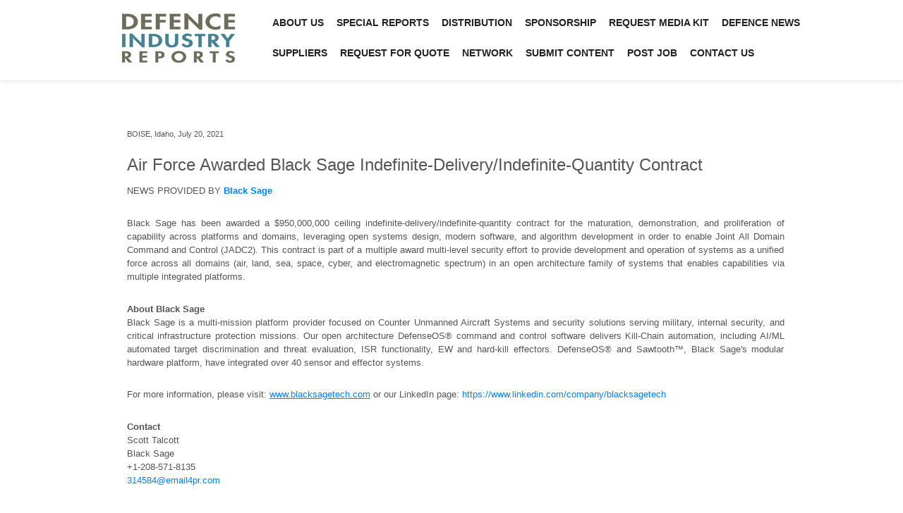

--- FILE ---
content_type: text/html
request_url: http://defenceindustryreports.com/Air%20Force%20Awarded%20Black%20Sage%20Indefinite-Delivery%20Indefinite-Quantity%20Contract.html
body_size: 4099
content:
<!DOCTYPE html PUBLIC "-//W3C//DTD XHTML 1.0 Strict//EN" "http://www.w3.org/TR/xhtml1/DTD/xhtml1-strict.dtd">
<html xmlns="http://www.w3.org/1999/xhtml" xml:lang="EN_GB"><!-- InstanceBegin template="/Templates/news2.dwt" codeOutsideHTMLIsLocked="false" -->
<head>
<meta http-equiv="X-UA-Compatible" content="IE=Edge,chrome=1" />
<!--JQuery Xover period -->
<script type="text/javascript" src="ajax.googleapis.com/ajax/libs/jquery/1.4.2/jquery.min.js"></script>
<script type="text/javascript">jqcc=jQuery.noConflict(true);</script>
<!--JQuery Xover period -->
<meta http-equiv="Content-Type" content="text/html; charset=utf-8" />
<!-- InstanceBeginEditable name="doctitle" -->
<title>Air Force Awarded Black Sage Indefinite-Delivery/Indefinite-Quantity Contract</title>
<!-- InstanceEndEditable -->
<link rel="stylesheet" href="css/style.css" type="text/css" media="screen" />
<link rel="stylesheet" href="theme/295356-1516558668.css" type="text/css" media="screen" />	
<!--[if lt IE 9]>			<link type="text/css" rel="stylesheet" href="../static.socialgo.com/css/iepc.css" />
<![endif]-->	
<!--[if lt IE 7]>			<link type="text/css" rel="stylesheet" href="../static.socialgo.com/css/iepc6.css" />
<![endif]-->
<script type="text/javascript" src="static.socialgo.com/js/gen/snm-pack.js.v_VERSION_ID"></script>
<meta name="norton-safeweb-site-verification" content="wf0qts6vodpxwo7kdwv7xejr3tcsk1w9kl6-d85wq9hqobfwxxvtu5t8pb-51u0pi809om4ifzp82r1hydzhfufcl3nun1dh5sw1oy8z2bg0f67cp0hhd4w0zp3yidj7" />
<script type="text/javascript">
//<![CDATA[
var snmWidget={"site":"Defence Industry Reports","site_id":"183358","site_url":"http:\/\/www.defenceindustryreports.com\/","uid":false,"avatars":false,"chatavatar":"https:\/\/static.socialgo.com\/cache\/183358\/chatavatar\/41.png","nickname":false,"profile":false};
var Env={"admin_url":"https:\/\/my.socialgo.com\/","environment_url":"socialgo.com","static_media_server":"https:\/\/static.socialgo.com\/","white_label":"true"};
//]]>
</script>
<link rel="stylesheet" href="css/rounding.css" type="text/css" media="screen" />
</head>
<body>
<div id="wrapper-header-outer" class="has-no-header-image">
	<div id="wrapper-header-inner" class="has-no-header-image">
		<div id="wrapper-header" class="has-no-header-image clearfix">
			<div id="header">
                <h1 class="hide">Defence Industry Reports</h1>
                <a href="index.html" title="Defence Industry Reports About Us"><img src="images/DIR-NEW-Logo.gif" alt="Defence Industry Reports" width="200" height="100" id="image-header" /></a>
			</div>
			<div id="search-bar-background" class="has-no-header-image sidebar-right">
				<!-- DON'T LEAVE BLANK -->
			</div>
		</div>
	</div>
</div>
<div id="wrapper-container" class="clearfix">
<div id="body-container" class="clearfix">
	<div id="container" class="clearfix">
		<div id="navigation-wrapper" class="clearfix">
			<ul id="main-navigation">
				<li class="" id="nav-about_us"><a href="index.html" title="About Us">About Us</a></li>
				<li class="" id="nav-special_reports__premium"><a href="special_reports__premium.html" title="Special Reports">Special Reports</a></li>
				<li class="" id="nav-ebook"><a href="ebook.html" title="Distribution">Distribution</a></li>
				<li class="" id="nav-advertise_online"><a href="advertise_online.html" title="Sponsorship">Sponsorship</a></li>
				<li class="" id="nav-request_media_pack"><a href="request_media_pack.html" title="Request Media Kit">Request Media Kit</a></li>
				<li class="" id="nav-defence_news"><a href="defence_news.html" title="Defence News">Defence News</a></li>
				<li class="" id="nav-suppliers"><a href="suppliers.html" title="Suppliers">Suppliers</a></li>
				<li class="" id="nav-request_for_quote"><a href="request_for_quote.html" title="Request for Quote">Request for Quote</a></li>
				<li class="" id="nav-welcome"><a href="welcome.html" title="Network">Network</a></li>
				<li class="" id="nav-submit_content"><a href="submit_content.html" title="Submit Content">Submit Content</a></li>
				<li class="" id="nav-submit_your_companys_latest_job_vacancies_52"><a href="submit_your_companys_latest_job_vacancies_52.html" title="Post Job">Post Job</a></li>
				<li class="" id="nav-contact_us"><a href="contact_us.html" title="Contact Us">Contact Us</a></li>
           </ul>
        </div>
		<div id="main-content" class="fifteen clearfix">
		<div id="flash-notice"></div>
			<!-- Advert --><!-- <div class="advert"><div id="slidertop" style="z-index:1; position:absolute; margin-left:-396px; margin-top:8px; left:50%;  text-align:center; top:0; width:auto;"><div id="slideshow" style="position:relative;"></div></div></div>--><!-- End Advert -->			
			<!-- Main Content Content -->
			<div id="zone-d" class="fifteen" style="">
				<div class="content-box clearfix">
				  <div class="widget-custom" id="">
<div class="content-box-content">
<!-- InstanceBeginEditable name="Date" --><p class="prdate">BOISE, Idaho, July 20, 2021</p><!-- InstanceEndEditable -->
<!-- InstanceBeginEditable name="Headline" --><h1>Air Force Awarded Black Sage Indefinite-Delivery/Indefinite-Quantity Contract</h1><!-- InstanceEndEditable -->
<!-- InstanceBeginEditable name="Text" -->
<p>NEWS PROVIDED BY <a href="https://www.prnewswire.com/news/black-sage/" target="_blank"><strong>Black  Sage&nbsp;</strong></a></p>
<p>Black Sage has been awarded  a&nbsp;$950,000,000&nbsp;ceiling indefinite-delivery/indefinite-quantity  contract for the maturation, demonstration, and proliferation of capability  across platforms and domains, leveraging open systems design, modern software,  and algorithm development in order to enable Joint All Domain Command and  Control (JADC2). This contract is part of a multiple award multi-level security  effort to provide development and operation of systems as a unified force  across all domains (air, land, sea, space, cyber, and electromagnetic spectrum)  in an open architecture family of systems that enables capabilities via  multiple integrated platforms.</p>
<p><strong>About Black Sage<br />
          </strong>Black Sage  is a multi-mission platform provider focused on Counter Unmanned Aircraft  Systems and security solutions serving military, internal security, and  critical infrastructure protection missions. Our open architecture DefenseOS®&nbsp;command  and control software delivers Kill-Chain automation, including AI/ML automated  target discrimination and threat evaluation, ISR functionality, EW and  hard-kill effectors. DefenseOS®&nbsp;and Sawtooth™, Black Sage's modular  hardware platform, have integrated over 40 sensor and effector systems.</p>
<p>  For more information, please  visit:<a href="https://c212.net/c/link/?t=0&amp;l=en&amp;o=3232144-1&amp;h=1756633955&amp;u=http%3A%2F%2Fwww.blacksagetech.com%2F&amp;a=%C2%A0" target="_blank">&nbsp;</a><u><a href="https://c212.net/c/link/?t=0&amp;l=en&amp;o=3232144-1&amp;h=3586837231&amp;u=http%3A%2F%2Fwww.blacksagetech.com%2F&amp;a=www.blacksagetech.com" target="_blank">www.blacksagetech.com</a></u>&nbsp;or our LinkedIn page:&nbsp;<a href="https://c212.net/c/link/?t=0&amp;l=en&amp;o=3232144-1&amp;h=2430757366&amp;u=https%3A%2F%2Fwww.linkedin.com%2Fcompany%2Fblacksagetech&amp;a=https%3A%2F%2Fwww.linkedin.com%2Fcompany%2Fblacksagetech" target="_blank">https://www.linkedin.com/company/blacksagetech</a></p>
<p><strong>Contact</strong> <br />
  Scott Talcott<br />
  Black Sage<br />
  +1-208-571-8135<br />
        <a href="mailto:314584@email4pr.com" target="_blank">314584@email4pr.com</a></p>
<p><strong>About Acorn Growth Companies</strong> <br />
  Acorn Growth Companies is a  middle market private equity firm focused exclusively on Aerospace, Defense and  Intelligence. Acorn invests solely in operating companies that strive to  enhance global mobility and protect national interests. Acorn has a formidable  reputation in the industry and is recognized for its deep understanding of the  Aerospace, Defense, and Intelligence markets, with proprietary access to the  best companies within these sectors. With operational expertise and its ability  to lead and manage investments through variable economic and industry cycles,  Acorn works in tandem with management to build its portfolio companies into  significant market leaders. More information can be found at AcornGrowthCompanies.com</p>
<p>  SOURCE Black Sage</p>
<!-- InstanceEndEditable -->
</div>
				  </div>
					</div>
				</div>
			<!-- End Main Content -->
			<!-- Advert --><div class="advert"><!--[if IE]>
<style>
div#slidertop {
margin-left:-700px!important;}
</style>
<![endif]-->
</div><!-- End Advert -->			
					<div class="clearfix"></div>
						</div>
	</div>
	<div id="sidebar">				
			</div></div>
	<div id="footer" style="margin-left:10px!important;">
        <div id="footer-powered-by">
            <ul id="footer-links" class="clearfix">
                <li id="nav-report/feedback" style="display:none"><a rel="nofollow" href="http://www.defenceindustryreports.com/report/feedback?ref=L21pc3NpbGVfZGVmZW5zZV9hZ2VuY3lfc2VsZWN0c19yYXl0aGVvbl9mb3JfYmFsbGlzdGljX21pc3NpbGVfZGVmZW5zZV9zeXN0ZW1fdGVzdGluZ19tb2RlbGluZ19hbmRfc2ltdWxhdGlvbl93b3JrLmh0bWw=" title="Feedback">Feedback</a></li>
                <li id="nav-terms"><a href="terms/terms_and_conditions.html" title="terms">Terms</a></li>
                <li id="nav-privacy"><a href="privacy/privacy_policy.html" title="privacy">Privacy</a></li>
                <li id="nav-report" style="display:none"><a rel="nofollow" href="http://www.defenceindustryreports.com/report/content?ref=L21pc3NpbGVfZGVmZW5zZV9hZ2VuY3lfc2VsZWN0c19yYXl0aGVvbl9mb3JfYmFsbGlzdGljX21pc3NpbGVfZGVmZW5zZV9zeXN0ZW1fdGVzdGluZ19tb2RlbGluZ19hbmRfc2ltdWxhdGlvbl93b3JrLmh0bWw=">Report Content</a></li>
            </ul>
        </div>
	</div>
</div>
<!-- 
<div id="loading"></div>
<form id="do-nothing-form">
<input type="hidden" id="userid" value="-1" />
<input type="hidden" id="static-media-server" value="https://static.socialgo.com/" />
</form>
-->
<script type="text/javascript">
var gaJsHost = (("https:" == document.location.protocol) ? "https://ssl." : "http://www.");
document.write(unescape("%3Cscript src='" + gaJsHost + "google-analytics.com/ga.js' type='text/javascript'%3E%3C/script%3E"));
</script>
<script type="text/javascript">
var pageTracker = _gat._getTracker("UA-1878198-3");
pageTracker._setDomainName("none");
pageTracker._setAllowLinker(true);
pageTracker._initData();
pageTracker._setVar('socialgo');pageTracker._setVar('32');pageTracker._setVar('even');	pageTracker._trackPageview();  
</script>
<p style="font-size:75%;text-align:center">This website and its content is copyright of Global Business Media Limited © Global Business Media 2009. All rights reserved</p>
</body>
<!-- InstanceEnd --></html>

--- FILE ---
content_type: text/css
request_url: http://defenceindustryreports.com/css/style.css
body_size: 13749
content:
html,body{margin:0;background-color:transparent;}ul,li{margin:0;outline:0;padding:0;}img{border:0;}body,td,th,textarea,h1,h2,h3,h4,h5,h6{font:83% "Lucida Grande",Verdana,Helvetica,sans-serif;margin:0;padding:0;}ol,ul{list-style:none;}.html ol,.html ul{list-style-type:disc;margin-left:30px;}.html ol{list-style-type:decimal;}.html ol li,.html ul li{padding:5px 0;}b,strong{font-weight:bold;}i,em{font-style:italic;}blockquote,q{quotes:none;}p{padding-bottom:1em;}blockquote:before,blockquote:after,q:before,q:after{content:'';content:none;}:focus{outline:0;}ins{text-decoration:none;}del{text-decoration:line-through;}.one{width:55px;}.two{width:120px;}.three{width:185px;}.four{width:250px;}.five{width:315px;}.six{width:380px;}.seven{width:445px;}.eight{width:510px;}.nine{width:575px;}.ten{width:640px;}.eleven{width:705px;}.twelve{width:770px;}.thirteen{width:835px;}.fourteen{width:900px;}.fifteen{width:955px;}.full-screen{width:100%;}.ajax-loading{opacity:.8;position:absolute;}.loading{background:url(/icons/custom/ajax-loader.gif);background-repeat:no-repeat;padding-left:20px;cursor:progress!important;}.loading-big{background:url(/icons/custom/ajax-loader-big.gif);background-repeat:no-repeat;background-position:center;cursor:progress!important;}a canvas#loading{cursor:progress!important;background:none;float:left;position:relative;padding-right:6px;margin-top:-1px;}.buttons canvas#loading{cursor:progress!important;background:none;margin-top:0;}.form-box{border-bottom-style:solid;border-bottom-width:1px;border-right-style:solid;border-right-width:1px;margin-bottom:10px;padding:10px;}.form-box h2{border-bottom-style:solid;border-bottom-width:1px;font-size:15px;font-weight:bold;line-height:23px;margin-bottom:7px;padding-bottom:3px;text-indent:7px;letter-spacing:.01em;}.form-box .desc{line-height:20px;padding:0 10px;}form fieldset,.fieldset{border-style:solid;border-width:1px;margin:10px 0 2em 0;padding:10px 10px;line-height:1.4em!important;}.form-box-content-box{border-style:solid;border-width:1px;margin-bottom:10px;padding:10px 15px;}form label{clear:both;display:block;font-family:"Lucida Grande",Verdana,Arial,Helvetica,sans-serif;font-size:12px;font-weight:bold;line-height:1.7em;margin-bottom:1px;padding-top:3px;text-transform:none;}form input[type=text],form input[type=password]{background-color:#FFF;border:1px solid #CCC;font-size:1.1em;margin:0 10px 4px 0;padding:4px;}form input[type=checkbox]{background-color:transparent;border:none;padding:3px;margin-left:5px;margin-top:-2px;margin-right:2px;}form textarea{background-color:#FFF;border:1px solid #CCC;font-size:1em;margin-bottom:8px;padding:4px;width:68%;}form select{background-color:#FFF;border:1px solid #CCC;font-size:1em;margin:0 15px 5px 0;padding:1px;}form .radio-buttons{margin-bottom:10px;}form .radio-buttons span{margin-right:10px;}form .radio-buttons span input,form .check-buttons span input{margin-right:5px;}form .check-buttons span{display:block;margin:0 0 5px 30px;}form .cq-check-buttons span{display:block;margin:0 0 5px 0;}.input-desc{display:block;font-size:11px;line-height:16px;padding-bottom:10px;}.input-desc p{padding:0;margin:0;}.form-sub-box{border-style:solid;border-width:1px;margin-bottom:10px;padding:10px;}#sb-current-status form input{margin:5px 0;width:153px;}#form-dob-month,#form-dob-day,#form-dob-year,#dob-month,#dob-day,#dob-year,#date-mm,#date-dd,#date-yyyy,#date-h,#date-m{margin-right:5px;width:auto;}#date-yyyy{margin-right:30px;}#profile-wall form textarea{width:98%;}form #form-name{margin-right:15px;}form .location{width:350px;}form .location-map{height:350px;width:350px;}form .location-loading-text{float:left;height:350px;line-height:350px;position:absolute;text-align:center;width:350px;}form .location .input-desc{text-align:center;}.profile-picture-left{text-align:center;}.profile-picture{width:230px;padding-bottom:10px;}.picture-dropdown{margin-top:-38px;}#gallery-selected{width:auto;}.form-box h3{border-bottom-style:solid;border-bottom-width:1px;font-size:14px;font-weight:bold;line-height:23px;margin-bottom:10px;padding-bottom:3px;text-align:left;text-indent:7px;}.upload-box .create-album{float:right;width:365px;}.upload-box .select-album{float:left;width:365px;}#fsUploadProgress1{margin-top:10px;}#form-cancel-account .buttons,#form-cancel .buttons{margin-top:10px;}#lightbox .form-box{margin-bottom:0;}#lightbox form fieldset{margin-bottom:0;}#member-send-message textarea{width:407px;}#lightbox .buttons{margin-top:10px;}.form-notice{background-color:#FFF9D7;border:1px solid #E2C822;color:#333;padding:10px 0;text-align:center;}.form-error{background-color:#FBE3E4;border:1px solid #FBC2C4;color:#333;padding:10px;clear:both;margin:10px 0 10px 0;}.form-error p{padding:0 0 30px 0;}.form-error a{color:#333!important;}h2 img{margin:0 6px -1px -3px;}form#form-signup span.payment_value{line-height:12px;margin-right:15px;}form#form-signup input.payment_radio{margin:0 4px 0 4px;}#sb-signin{padding:5px;}#sb-signin form fieldset{margin:5px auto 0 auto;padding:10px;}#sb-signin form input{margin-right:0;width:140px;}#sb-signin form input[type=checkbox]{width:auto;}li#autocomplete-list ul.holder{color:#000;margin:0;width:500px;overflow:hidden;height:auto!important;height:1%;background-color:#FFF;border:1px solid #CCC;padding:4px 5px 0;}li#autocomplete-list *:first-child+html ul.holder{padding-bottom:2px;}* html ul.holder{padding-bottom:2px;}li#autocomplete-list ul.holder li{float:left;list-style-type:none;margin:0 5px 4px 0;}li#autocomplete-list ul.holder li.bit-box,li#autocomplete-list ul.holder li.bit-input input{font-size:11px;}li#autocomplete-list ul.holder li.bit-box{border:1px solid #CAD8F3;background:#EEE;padding:1px 5px 2px;color:#000;}li#autocomplete-list ul.holder li.bit-box-focus{border-color:#598BEC;background:#DDD;color:#fff;}li#autocomplete-list ul.holder li.bit-input input{width:100%;margin:0;border:none;outline:0;padding:3px 0 2px;}li#autocomplete-list ul.holder li.bit-input input.smallinput{width:20px;color:#000;}li#autocomplete-list form ol{font-size:11px;margin:0;padding:0;}li#autocomplete-list form ol li.input-text label{font-weight:bold;cursor:pointer;display:block;font-size:13px;margin-bottom:10px;}li#autocomplete-list form ol li.input-text input{width:500px;padding:5px 5px 6px;font-size:11px;border:1px solid #999;}li#autocomplete-list form ul.holder{width:500px;}li#autocomplete-list ul.holder li.bit-box,#apple-list ul.holder li.bit-box{padding-right:22px;position:relative;}li#autocomplete-list ul.holder li.bit-hover{background:#DDD;border:1px solid #CCC;color:#000;}li#autocomplete-list ul.holder li.bit-box-focus{border-color:#CCC;background:#BBB;color:#000;}li#autocomplete-list ul.holder li.bit-box a.closebutton{display:block;font-size:1px;height:22px;position:absolute;right:0;top:-2px;width:22px;background:url('https://static.sgcdn.net/icons/lightbox-close.png');background-repeat:no-repeat;_background:none;filter:progid:DXImageTransform.Microsoft.AlphaImageLoader(src='https://static.sgcdn.net/icons/lightbox-close.png');}li#autocomplete-list #userlist-box{display:none;position:absolute;width:512px;background:#EEE;}li#autocomplete-list #userlist-box .default{padding:5px 7px;font-size:11px;border:1px solid #ccc;border-width:0 1px 1px;}li#autocomplete-list #userlist-box ul{display:none;margin:0;padding:0;}li#autocomplete-list #userlist-box ul li{padding:5px 12px;margin:0;list-style-type:none;border:1px solid #ccc;border-width:0 1px 1px;font-size:11px;}li#autocomplete-list #userlist-box ul li em{font-weight:bold;font-style:normal;background:#ccc;}li#autocomplete-list #userlist-box ul li.auto-focus{background:#CCC;color:#000;}li#autocomplete-list #userlist-box ul li.auto-focus em{background:#AAA;}div#box-guest li#autocomplete-list{float:left;width:150px;}div#box-guest div.available_friends ul#user_list{overflow-y:auto;height:195px;margin-right:5px;}div#box-guest div.available_friends{width:250px;}div#box-guest div.available_friends,div#box-guest div.email_friends,div#box-guest div.invite_friends{font-size:11px;margin-top:10px;float:left;}div#box-guest div.invite_friends{width:220px;}div#box-guest div.attending{font-size:11px;margin-left:10px;}div#box-guest li#autocomplete-list #userlist-box{width:212px;}div#box-guest li#autocomplete-list ul.holder{width:200px;}div#box-guest li#autocomplete-list ul.holder li.bit-box{width:170px;}div#box-guest #user_list li.user-new a{position:relative;height:12px;left:0;top:1px;width:14px;font-size:11px;padding-left:15px;background:url('https://static.sgcdn.net/icons/bullet_add.png');background-repeat:no-repeat;_background:none;filter:progid:DXImageTransform.Microsoft.AlphaImageLoader(src='/icons/bullet_add.png');}input.date_picker{display:block;width:150px;height:18px;padding:2px 2px 1px 24px!important;font-size:12px;background:#fff url(https://static.sgcdn.net/icons/custom/dateinput.gif) no-repeat top left;cursor:pointer;}input:focus.date_picker{background:#EFEFEF url(https://static.sgcdn.net/icons/custom/dateinput.gif) no-repeat top left;}div.dp_container{position:relative;padding:0;z-index:500;}div.dp_container .dp_cal{background-color:#fff;border:1px solid #CCC;position:absolute;width:177px;top:24px;left:0;margin:0 0 3px 0;}div.dp_container .dp_cal table{width:100%;border-collapse:collapse;border-spacing:0;}div.dp_container .dp_cal select{margin:2px 3px;font-size:11px;}div.dp_container .dp_cal select option{padding:1px 3px;}div.dp_container .dp_cal th,div.dp_container .dp_cal td{width:14.2857%;text-align:center;font-size:11px;padding:2px 0;color:#000;}div.dp_container .dp_cal th{border:solid #aad4f2;border-width:1px 0;color:#797774;background:#daf2e6;font-weight:bold;}div.dp_container .dp_cal td{cursor:pointer;}div.dp_container .dp_cal thead th{background:#d9eefc;}div.dp_container .dp_cal td.dp_roll{color:#000;background:#DDD;}div.dp_container .dp_hide{visibility:hidden;}div.dp_container .dp_empty{background:#eee;}div.dp_container .dp_today{background:#daf2e6;}div.dp_container .dp_selected{color:#fff;background:#328dcf;}.recaptchatable .recaptcha_image_cell,#recaptcha_table{background-color:#E8E8E8!important;}#recaptcha_table{border-color:#CACACA!important;}#recaptcha_response_field{border-color:#CACACA!important;background-color:#FFF!important;}a:link,a:visited,a:hover,a:active{text-decoration:none;}a:hover{text-decoration:underline;}h1{font-size:180%;font-weight:normal;}h2{font-size:155%;font-weight:normal;}h3{font-size:135%;font-weight:normal;}h4{font-size:100%;font-weight:bold;}strong{font-weight:bold;}em{font-weight:italic;}input{background-color:#FFF;border:1px solid #CCC;_border:none;font-size:1.1em;margin:0 10px 8px 0;}div#wrapper-header-outer{border-bottom-style:solid;border-bottom-width:0;border-top-style:solid;border-top-width:4px;padding-bottom:5px;position:relative;}div#wrapper-header-outer.has-full-header-image{border-top:none;padding-top:4px;}div#wrapper-header-outer.has-body-header-image{border-top:none;padding-bottom:0;}div#wrapper-header-inner{width:100%;}div#wrapper-header-inner.has-full-header-image,div#wrapper-header-inner.has-body-header-image{background-color:transparent;}div#wrapper-header{margin:0 auto;padding:0 5px;width:975px;}div#wrapper-header.has-body-header-image{padding:4px 0 5px 0;}div#header h1{padding:10px 25px;}div#header h1 a{font-size:35px;line-height:113px;}div#header h1 img{margin-bottom:-5px;}div#search-bar-background{border-style:none;background-color:none!important;border-width:0;border-bottom:none;float:left;height:32px;margin:8px 0 -5px 0;width:185px;}div#search-bar-background{background-color:transparent!important;border-top-color:yellow;border-right-color-value:yellow;border-bottom-color:yellow;border-left-color-value:yellow;border-left-color-ltr-source:physical;border-left-color-rtl-source:physical;border-right-color-ltr-source:physical;border-right-color-rtl-source:physical;}div#search-bar-background.has-full-header-image,div#search-bar-background.has-body-header-image{border-width:0;margin-left:4px;}div#search-bar-background.sidebar-right{float:right;margin:8px -10px -5px 0;}div#search-bar-background.has-full-header-image.sidebar-right,div#search-bar-background.has-body-header-image.sidebar-right{border-width:0;margin:8px -6px -5px 0;}div#navigation-wrapper{margin-top:-42px;position:relative;}ul#main-navigation{margin:0 5px 0 10px;width:775px;}ul#main-navigation li{display:block;float:left;font-weight:bold;height:32px;margin:10px 2px 1px 0;position:relative;}ul#main-navigation li a:link,ul#main-navigation li a:visited,ul#main-navigation li a:hover,ul#main-navigation li a:active{display:block;font-size:13px;padding:7px;}ul#main-navigation li a:hover{text-decoration:none;}div#wrapper-container{margin:0 auto;width:985px;}div#body-container{height:100%;position:relative;margin-left:10px;width:975px;}div#container{float:left;min-height:600px;position:relative;width:790px;}div#main-content{margin:15px 10px 10px 10px;}ul#sub-navigation,ul.sub-navigation{border-bottom-style:solid;border-bottom-width:2px;margin-bottom:10px;padding-top:6px;font-size:12px;}
ul#sub-navigation li,ul.sub-navigation li{display:block;float:left;height:19px;line-height:14px;margin:2px 3px 0 3px;padding:5px 6px 4px 6px;font-weight:bold;}ul#sub-navigation li.nav-selected,ul.sub-navigation li.nav-selected{margin:2px 3px 0 1px;}ul#sub-navigation li.right,ul.sub-navigation li.right{float:right;}ul.micro-navigation{margin-bottom:3px;font-size:12px;}ul.micro-navigation li{display:block;float:left;margin:2px 3px 0 3px;padding:1px 3px;}ul.micro-navigation li.nav-selected{margin:2px 3px 0 1px;}ul.micro-navigation li.nav-selected a{font-size:13px;padding:11px;}ul.micro-navigation li.right{float:right;}div#sidebar{float:left;margin-top:-33px;margin-bottom:10px;position:relative;width:185px;z-index:90;background-color:none;}div#sidebar h4{text-align:center;padding-top:5px;}form#theform-search{height:32px;margin:0 0 5px 0;padding:4px;width:176px;}div.search-input{width:145px;}form#theform-search input{border-right:none;font-size:13px;margin:0;width:145px;}div.search-button{background-color:#FFF;border:1px solid #CCC;border-left:none;height:16px;padding:4px 0 4px 1px;width:20px;}div.search-button a{cursor:pointer;height:14px;width:16px;}div.search-button a:hover{text-decoration:none;}div#sb-user-account{margin-bottom:20px;padding:0 5px;}div#sb-user-account div.user-photo{float:left;height:54px;margin-right:5px;position:relative;width:54px;}div#sb-user-account div.user-photo a{float:left;}div#sb-user-account div.user-photo a:hover{cursor:pointer;text-decoration:none;}div#sb-user-account span#user-photo-change{background-color:#000;color:#FFF;float:left;font-size:10px;font-weight:bold;height:54px;position:absolute;text-align:center;text-transform:uppercase;top:0;width:54px;filter:alpha(opacity=70);filter:progid:DXImageTransform.Microsoft.Alpha(opacity=70);-moz-opacity:.70;opacity:.7;}div#sb-user-account span#user-photo-change img{float:left;height:16px;margin:13px 0 0 20px;width:16px;}div#sb-user-account h2.user-nickname{font-size:14px;font-weight:bold;margin-bottom:3px;overflow:hidden;width:115px;}div#sb-user-account div.user-quick-options{font-size:11px;margin-left:60px;}div.sb-big-link{margin-bottom:20px;padding:0 5px;}div.sb-big-link a{cursor:pointer;}div.sb-big-link a:hover{text-decoration:none;}div.sb-big-link div.big-link-block{border-style:solid;border-width:1px;height:20px;padding:5px 10px;}div.sb-big-link div.big-link-block div.icon{float:left;margin:2px 10px 0 0;}div.sb-big-link div.big-link-block div.text{float:left;font-size:12px;line-height:22px;}div.sb-big-link div.big-link-block div.arrow{display:block;float:right;margin-top:-1px;}div#sb-invite-contacts.sb-big-link div.big-link-block div.arrow{margin-top:1px;}ul#manage-dropdown li{border-style:solid;border-width:1px;border-top:none;padding:4px 8px;}ul#manage-dropdown li a:hover{text-decoration:none;}ul#manage-dropdown li div.manage-icon{display:block;float:left;margin:1px 8px 0 0;width:16px;}ul#manage-dropdown li div.manage-text{float:left;font-size:11px;margin-top:1px;}div.sidebar-box{margin:0 4px 20px 4px;}div.sidebar-box h2{border-bottom-style:solid;border-bottom-width:2px;font-size:11px;font-weight:bold;text-transform:uppercase;}div.sidebar-box h3{font-size:14px;}div.sidebar-box a.sb-action{display:block;float:right;margin-top:-20px;font-size:11px;font-weight:bold;text-transform:uppercase;}div.sidebar-box a.sb-action:hover{text-decoration:none;}#sidebar .content-box-content{padding:5px 5px 5px 5px!important;font-size:12px;}div#sb-current-status-wrapper{width:177px;}div#sb-current-status-change div{width:165px;}div#sb-current-status-text,div#sb-current-status-input{font-size:12px;font-weight:normal;padding:4px;}#sb-current-status-text{overflow:hidden;}div#sb-current-status-input input{width:155px;}ul#sb-inbox-list li,ul#sb-moderate-list li{border-bottom-style:solid;border-bottom-width:1px;padding:4px 8px;}ul#sb-moderate-list li.no-moderate-items{text-align:center;}ul#sb-inbox-list li a:hover,ul#sb-moderate-list li a:hover{text-decoration:none;}ul#sb-inbox-list .inbox-icon,ul#sb-moderate-list .inbox-icon{display:block;float:left;margin:1px 6px 0 0;}ul#sb-inbox-list .inbox-text,ul#sb-moderate-list .inbox-text{font-size:11px;font-weight:bold;line-height:20px;}ul#sb-inbox-list .inbox-unread,ul#sb-moderate-list .inbox-unread{display:block;float:right;font-size:11px;font-weight:bold;height:20px;line-height:19px;margin:-20px -5px 0 0;padding:0 4px;text-align:center;width:24px;}ul#sb-inbox-list li.unread,ul#sb-moderate-list li.unread{background-color:#fff9d7;}ul#sb-inbox-list li.unread:hover,ul#sb-moderate-list li.unread:hover{background-color:#f5efcd;}ul#sb-inbox-list li.unread a,ul#sb-moderate-list li.unread a{color:#333;}ul#sb-add-list{border-bottom-style:solid;border-bottom-width:1px;padding:4px 0 0 6px;}ul#sb-add-list li{border-bottom-style:solid;border-bottom-width:1px;border-right-style:solid;border-right-width:1px;display:block;float:left;height:54px;margin-right:3px;margin-bottom:5px;width:52px;}.sb-add-list-link{display:block;height:53px;width:53px;}ul#sb-add-list li a:hover{cursor:pointer;text-decoration:none;}ul#sb-add-list .add-icon{margin:3px 10px 0 10px;}ul#sb-add-list .add-text{font-size:11px;margin-top:-4px;padding-bottom:2px;text-align:center;width:51px;}ul#sb-friends-list li{border-bottom-style:solid;border-bottom-width:1px;min-height:22px;padding:4px;position:relative;width:169px;}ul#sb-friends-list li.no-friends{text-align:center;}ul#sb-friends-list li a:hover{text-decoration:none;}ul#sb-friends-list li div.friends-icon{display:block;float:left;margin:1px 6px 0 0;}ul#sb-friends-list li div.friends-text{line-height:21px;}div#sidebar a.start-chat{display:block;float:right;margin-top:2px;position:absolute;right:4px;}div#sidebar a.start-chat:hover{cursor:pointer;}div#sidebar a.start-chat span.front{display:block;float:left;height:18px;width:5px;}div#sidebar a.start-chat span.middle{display:block;float:left;height:18px;width:16px;}div#sidebar a.start-chat span.end{display:block;float:left;height:18px;width:5px;}ul#sb-upcoming-list li{border-bottom-style:solid;border-bottom-width:1px;min-height:22px;padding:6px;}ul#sb-upcoming-list li a:hover{cursor:pointer;text-decoration:none;}ul#sb-upcoming-list li div.event-today{display:block;float:right;margin:3px -2px 0 0;}ul#sb-upcoming-list li div.event-title{margin-bottom:5px;overflow:hidden;width:163px;}ul#sb-upcoming-list li div.event-title.today{width:130px;}ul#sb-upcoming-list li div.event-text{font-size:11px;margin-top:-5px;}ul#sb-upcoming-list li div.no-events{text-align:center;}div#sb-report-bug div.sidebar-box-content{padding:10px;}div#footer{margin-left:10px;float:left;padding-bottom:0;width:965px;margin-top:5px;background:#fafbff}div#footer.show-content-background{width:975px;}div#footer-powered-by{visibility:visible!important;display:block!important;height:55px;}div#footer-powered-by img{display:block!important;visibility:visible!important;}ul#footer-links{float:right;text-transform:lowercase;}ul#footer-links li{float:left;font-size:11px;line-height:30px;margin:13px 7px 10px 7px;}.left,.grid-left{float:left;}.right,.grid-right{float:right;}.hide{display:none;}div.lightbox-overlay{display:none;height:100%;left:0;position:absolute;top:0;width:100%;}div.lightbox-wrapper{display:none;left:0;position:absolute;text-align:center;top:0;width:100%;}div.lightbox{display:none;margin:0 auto;padding:5px;position:absolute;text-align:left;-moz-border-radius:5px;-webkit-border-radius:5px;}div.lightbox div.lightbox-close-button a{background-image:url('https://static.sgcdn.net/icons/lightbox-close.png');_background:none;filter:progid:DXImageTransform.Microsoft.AlphaImageLoader(src='https://static.sgcdn.net/icons/lightbox-close.png') background-position:left top;background-repeat:no-repeat;cursor:pointer;display:block;height:25px;left:-13px;position:absolute;top:-11px;width:25px;}div.lightbox-content{display:block;height:100%;width:100%;}div.lightbox-content-box{margin-bottom:0;}.info-notice,.alert-notice,.error-notice{background-color:#DFF4FF;border:1px solid #72A0B6;color:#333;font-size:11px;margin-bottom:10px;padding:10px;text-align:left;}.alert-notice{background-color:#FFFFE0;border:1px solid #E6DB55;}.error-notice{background-color:#FFEBE8;border:1px solid #C00;}.info-notice h5,.alert-notice h5,.error-notice h5{font-size:13px;font-weight:bold;}.info-notice a,.alert-notice a,.error-notice a{color:#000378!important;}form .error-notice{display:none;}.input-error{background-color:#FFEBE8!important;border:1px solid #C00!important;color:#000;}div.legal{font-size:12px;text-align:left;}div.legal h3{color:#333;font-size:25px;font-weight:bold;padding-bottom:5px;}div.legal h4{color:#333;font-size:14px;font-weight:bold;margin-top:20px;padding-bottom:5px;text-align:left;}div.legal span.last-revision{font-style:italic;}div.legal ol{margin:1em 0;}div.legal ol li{margin:.5em 0;}div.legal ol.sub-list{margin-left:50px;}ul#admin-bar-navigation{background-color:#DFF4FF;border-bottom:1px solid #2075B7;}ul#admin-bar-navigation li{display:block;float:left;font-size:12px;line-height:1.2em;width:auto;}ul#admin-bar-navigation li.space{margin-left:15px;}ul#admin-bar-navigation li a{background-position:6px 50%;background-repeat:no-repeat;border-right:1px solid #B7CCD7;color:#003663;cursor:pointer;display:block;font-size:95%;font-weight:normal;padding:8px;padding-left:27px;text-decoration:none;width:auto;}ul#admin-bar-navigation li.network-setup{width:140px;}ul#admin-bar-navigation li.network-tools{width:135px;}ul#admin-bar-navigation li a:hover,ul#admin-bar-navigation li a.hover{background-color:#EFEFEF;}ul#admin-bar-navigation li a.active{background-color:#EFEFEF;color:#333;font-weight:bold;}ul#admin-bar-navigation li a.active:hover,ul#admin-bar-navigation li a.active.hover{background-color:#EFEFEF;}ul#admin-bar-navigation li.title a{padding-left:10px;}ul#admin-bar-navigation li.network-setup a{background-image:url('/icons/16/37.png');}ul#admin-bar-navigation li.layout-manager a{background-image:url('/icons/16/56.png');}ul#admin-bar-navigation li.network-access a{background-image:url('/icons/16/14.png');}ul#admin-bar-navigation li.network-designer a{background-image:url('/icons/16/65.png');}ul#admin-bar-navigation li.network-details a{background-image:url('/icons/16/2.png');}ul#admin-bar-navigation li.profile-questions a{background-image:url('/icons/16/38.png');}ul#admin-bar-navigation li.account-details a{background-image:url('/icons/16/28.png');}ul#admin-bar-navigation li.news-feeds a{background-image:url('/icons/16/114.png');}ul#admin-bar-navigation li.blog-categories a{background-image:url('/icons/16/122.png');}ul#admin-bar-navigation li.moderate-members a{background-image:url('/icons/16/127.png');}ul#admin-bar-navigation li.advanced-settings a{background-image:url('/icons/16/24.png');}ul#admin-bar-navigation li.network-tools a{background-image:url('/icons/16/112.png');}ul#admin-bar-navigation li.invite-contacts a{background-image:url('/icons/16/125.png');}ul#admin-bar-navigation li.message-members a{background-image:url('/icons/16/75.png');}ul#admin-bar-navigation li.language-editor a{background-image:url('/icons/16/7.png');}ul#admin-bar-navigation li.export-data a{background-image:url('/icons/16/47.png');}ul#admin-bar-navigation li.api-access a{background-image:url('/icons/16/37.png');}ul#admin-bar-navigation li.member-billing a{background-image:url('/icons/16/57.png');}ul#admin-bar-navigation li.custom-html a{background-image:url('/icons/16/178.png');}ul#admin-bar-navigation li.payment-details a{background-image:url('/icons/16/57.png');}ul#admin-bar-navigation li.view-invoices a{background-image:url('/icons/16/128.png');}ul#admin-bar-navigation li.edit-card a{background-image:url('/icons/16/163.png');}ul#admin-bar-navigation li.change-plan a{background-image:url('/icons/16/169.png');}ul#admin-bar-navigation li.widget-store a{background-image:url('/icons/16/45.png');}ul#admin-bar-navigation li.blog a{background-image:url('/icons/16/124.png');}ul#admin-bar-navigation li.widget-store a{background-image:url('/icons/16/139.png');}ul#admin-bar-navigation li.theme-store a{background-image:url('/icons/16/45.png');}ul#admin-bar-navigation li.pro-services a{background-image:url('/icons/16/131.png');}ul#admin-bar-navigation li.support a{background-image:url('/icons/16/18.png');}ul#admin-bar-navigation li.drop a{overflow:hidden;}ul#admin-bar-navigation li a span.link-text{float:left;}ul#admin-bar-navigation li a span.arrow{background:transparent url('/icons/custom/dropdown-black.png') left top no-repeat;display:block;float:right;height:4px;margin-left:4px;margin-top:5px;width:7px;}ul#admin-bar-navigation li ul{border:1px solid #2075B7;border-top:none;display:none;margin:0;margin-left:-1px;overflow:hidden;position:absolute;width:200px;z-index:1001;}ul#admin-bar-navigation li ul li{border-bottom:1px solid #B7CCD7;float:none;padding:0;width:200px;}ul#admin-bar-navigation li ul li a{background:none;background-color:#EFEFEF;background-position:5px 6px;background-repeat:no-repeat;border-top-width:0;color:#333;letter-spacing:0;margin:0;padding-left:27px;width:200px;}ul#admin-bar-navigation li ul li a:hover{background-color:#E1E1E1;}.clearfix:after{content:".";clear:both;display:block;height:0;visibility:hidden;}.clearfix{display:inline-block;}.clearfix{display:block;}div.undertaker{color:#D8290D;cursor:pointer;font:bold 1em Verdana;font-style:normal;font-variant:normal;height:17px;margin:0;padding:0;width:12px;}.small-text{font-size:.8em!important;}div{word-wrap:break-word;}.entry-body ul{list-style-type:disc;margin:0 0 10px 10px;}.entry-body ol{list-style-type:decimal;margin:0 0 10px 10px;}table,td,tr{vertical-align:top;}#main-content h2.form-title{margin:0 10px 10px 10px;padding:5px;}#main-content h2.form-title a.edit{font-size:12px;line-height:8px;margin-left:10px;}.content-box{border-bottom-style:solid;border-bottom-width:0;border-right-style:solid;border-right-width:0;margin-bottom:10px;padding:2px 1px 2px 2px;}.custom ol{list-style-type:decimal;margin-left:30px;}.custom ul{list-style-type:disc;margin-left:30px;}.code-box{border:solid #ccc 1px;background-color:#fafafa;margin:3px;padding:5px;}.code-box h4{text-align:left;}img.tiny{width:30px;}img.med{width:45px;}img.avatar{width:75px;}#profile-about,#members-home-list,#groups-home-list,#groups-top-list,#events-home-list,#profile-interact,#magazine-list{border-top-style:solid;border-top-width:2px;padding:7px;}#magazine-list .day,#magazine-list .month{filter:alpha(opacity=60);-moz-opacity:.60;opacity:.60;}#magazine-list{border-bottom:0;padding:10px 15px 10px 15px;}#welcome-list{padding:7px;}#welcome-list .content-box{overflow:hidden;}#members-home-list,#groups-home-list,#events-home-list,#magazine-list{border-bottom-style:solid;border-bottom-width:0;margin-bottom:5px;}#welcome-list{margin-bottom:5px;}#groups-home-list,#events-home-list{padding:0;}.content-box h2{border-bottom-style:solid;border-bottom-width:0;font-size:13px;font-weight:bold;letter-spacing:.03em;padding:4px 7px 5px 7px;margin-right:1px;}#what-now h3{border-bottom-style:solid;border-bottom-width:1px;font-weight:normal;line-height:24px;margin:5px;padding-bottom:5px;}#what-now a{color:#333;}#what-now h3 img{float:left;margin-right:5px;}.content-box-content{padding:10px;word-wrap:break-word;}#profile-about .content-box-content,#profile-location .content-box-content,#members-home-list .content-box-content,#profile-interact .content-box-content,#groups-home-list .content-box-content #events-home-list .content-box-content,#magazine-list .content-box-content{margin:0;}#profile-location .content-box-content{padding:7px;}.content-box h4{font-size:13px;font-weight:normal;margin:7px 0 10px 0;text-align:center;letter-spacing:.01em;}.content-box-content p{margin-bottom:10px;text-align:justify;}.profile-details-box{border-top-style:solid;border-top-width:1px;margin-bottom:10px;padding-top:10px;line-height:1.5em;}.profile-details-box h5{font-family:"Helvetica Neue",Tahoma,Helvetica,Arial,sans-serif;font-size:11px;font-weight:bold;letter-spacing:1px;margin-bottom:5px;text-transform:uppercase;}.quick-info{border:none;margin-left:5px;}.quick-info h3{font-size:18px;line-height:18px;margin-bottom:5px;}.details-info{margin-bottom:0;}.custom-questions{font-size:11px;margin:10px 0 0 5px;}.profile-info-question{font-weight:bold;margin-bottom:2px;}.profile-info-answer{font-size:12px;margin-bottom:10px;margin-left:10px;}.ds-album-list{text-align:center;}div#photos-list canvas#loading,div#videos-list canvas#loading{left:375px;position:absolute;}div#comments-list canvas#loading{left:250px;position:absolute;}.videos-album-list li.video_item{height:135px;width:345px;margin-right:10px;margin-left:5px;float:left;position:relative;}li.video_item{font-size:11px;}li.video_item div.video_thumb{background-image:url(/icons/custom/no-video.png);float:left;}li.video_item div.video_thumb,li.video_item div.video_thumb img{width:130px;height:97px;}li.video_item .moderate-block{background-color:#EEE;position:absolute;height:93px;padding:2px;float:left;width:15px;opacity:.8;filter:progid:DXImageTransform.Microsoft.Alpha(opacity=80);}li.video_item .moderate-block img{width:16px;height:16px;}li.video_item div.video_infos{margin-left:5px;width:210px;height:83px;float:left;text-align:left;overflow:hidden;}li.video_item div.video_infos div.video_title,li.video_item div.video_infos div.video_by,li.video_item div.video_infos div.video_stats{overflow:hidden;width:210px;float:left;}li.video_item .video_title a{font-size:110%;}li.video_item div.video_infos div.video_title{font-weight:bold;font-size:12px;height:16px;}li.video_item div.video_infos div.video_by{height:30px;}li.video_item div.video_infos div.video_stats{height:16px;}li.video_item div.video_thumb div.video_duration{background-color:#000;filter:alpha(opacity=60);filter:progid:DXImageTransform.Microsoft.Alpha(opacity=60);opacity:.6;padding:0 2px 1px;height:12px;position:absolute;right:221px;top:83px;_top:80px;font-size:10px;color:#FFF;}li.video_item:hover div.video_thumb:hover div.play_button{background:url(/icons/mini_play.png);background-repeat:no-repeat;position:absolute;opacity:.8;left:54px;top:38px;width:24px;height:24px;}li.video_item div.video_infos div.select_video{float:right;text-align:right;width:100px;height:16px;}li.video_item div.video_infos div.video_by a{font-weight:bold;}li.video_item.small div.video_thumb{background-image:none;}li.video_item.small div.video_thumb,li.video_item.small div.video_thumb img{position:relative;height:60px;width:80px;float:left;}li.video_item.small div.video_infos{width:135px;height:72px;overflow:hidden;}li.video_item.small div.video_infos div.video_by{height:15px;}li.video_item.small div.video_duration{right:1px!important;top:46px!important;_top:43px!important;}li.video_item.small div.video_infos div.video_title{font-size:11px;height:15px;}div.snm_video_player h1.video_title{font-weight:bold;float:left;}div#video_player{margin-bottom:10px;text-align:center;}div#video_player.black{height:423px;width:752px;background-color:#000;}div#video_player div.video-alert{margin:180px 30px;}div.video_tags{font-weight:bold;margin-bottom:10px;}div.video_description{margin-bottom:10px;}div.side_tools{width:225px;margin-bottom:10px;}div.side_tools .video-embed{font-size:13px;padding:5px;margin:4px;width:93%;height:30px;}ul#share-list li{margin-right:4px;float:right;margin-top:5px;}div.side_tools .video_item{padding:5px;}div.side_tools li.video_item.small div.video_infos{width:128px;}#welcome-default td{vertical-align:middle;}#welcome-default h1{padding:0 0 5px 0;font-weight:normal;font-size:22px;line-height:normal;}#welcome-default .feature-title{font-size:16px;}#welcome-default .feature-desc{font-weight:13px;}#welcome-default img{padding:0 5px 5px 0;}#welcome-list{font-size:16px;}#welcome-left p{font-size:16px;line-height:1.5em;}#welcome-right table{border:0;}.search-listing{padding:10px 15px;}.search-listing li{border-bottom-style:solid;border-bottom-width:2px;margin-bottom:10px;padding-bottom:10px;text-align:left;}.search-listing .listing-photo{float:left;height:75px;}.search-listing .listing-photo img{margin-right:10px;max-width:75px;}.search-listing h3{float:left;font-size:18px;line-height:25px;width:375px;}.search-listing .member-online{color:green;float:left;line-height:25px;margin:0 10px 0 0;width:75px;}.search-listing .strapline{float:left;line-height:18px;width:460px;}.search-listing .listing-questions{float:left;width:460px;}.search-listing .listing-questions li{border:none;float:left;font-size:11px;line-height:17px;margin:0;padding:0;width:300px;}.search-listing .listing-questions li strong{font-weight:bold;}.search-listing .listing-questions li .closed{float:left;margin-right:5px;}.search-listing .interact-links{float:right;margin:0;padding:0 10px;width:130px;}.search-listing .interact-links li{border-bottom:none;border-top-style:solid;border-top-width:1px;font-size:11px;margin:0;padding:2px 5px;}.search-listing .interact-links li.interact-view-profile{border-top:none;}.search-listing .interact-links li:hover{cursor:pointer;}.search-listing .interact-links li a:hover{text-decoration:none;}.photos-list,.members-list{margin:0 auto;text-align:center;width:418px;}.photos-list{width:425px;}.photos-list li,.members-list li{float:left;margin:0 4px 10px 4px;text-align:center;width:59px;}.members-list img{width:57px;height:57px;}.photos-list li{height:70px;width:70px;padding:2px;}.members-list li span{display:block;margin-top:3px;}.members-list li span a{font-weight:bold;}.wall-posts li{border-bottom-style:solid;border-bottom-width:1px;margin:10px 0;padding-bottom:8px;}.wall-post .user-photo{float:left;margin:0 5px 0 0;}.wall-post .user-photo img.photo{width:30px;height:30px;}.wall-post .who-when{font-size:11px;line-height:15px;font-weight:bold;width:92%;}#umc-messages .wall-post .who-when{width:575px;}.wall-post .who-when.right{text-align:right;}.wall-post .delete-comment{width:200px;text-align:right;font-size:11px;}.wall-post .content{line-height:18px;width:92%;float:left;}.wall-post .content p{font-size:11px;margin:0;}.wall-post .wall-post-actions{float:right;font-size:11px;height:20px;}.photo-info{float:left;margin-top:4px;width:440px;}.photo-info h3{font-size:16px;line-height:26px;margin-bottom:5px;}.photo-info h3 strong{font-weight:bold;}.photo-info-links{font-size:12px;}#photo-single .photos-list{float:right;width:300px;}.description{padding:10px;text-align:center;}.blog-list li{margin:20px 0;}.blog-list li h3{line-height:1.5em;}.blog-post h3{border-bottom-style:dashed;border-bottom-width:1px;font-size:19px;font-weight:normal;line-height:19px;margin:0 0 5px 0;padding:0 0 8px 0;}.blog-post h3 .icon{margin:3px 5px 0 0;}.blog-post h3 a.edit{font-size:12px;margin-left:10px;}.blog-post .post-time{float:right;font-size:10px;margin-top:-2px;}.blog-post .post-time strong{font-weight:bold;}.blog-post .post-comments{float:left;font-size:11px;padding:0 0 2px 0;}.blog-post .post-comments strong{font-size:bold;}.blog-post .post-tags{float:right;font-size:11px;padding:0 0 2px 18px;}.blog-entry h3{font-size:20px;font-weight:normal;margin:3px 0 5px 0;padding-bottom:0;}.blog-entry .entry-stats{font-size:12px;line-height:16px;}.blog-entry .entry-body{margin-bottom:10px;padding:10px 15px;line-height:1.5em;}.rss-entry{padding-bottom:25px;padding-top:10px;}.rss-entry td,.rss-entry{font-size:12px!important;line-height:1.6em!important;}.rss-entry a{text-decoration:underline;}.rss-entry a img{text-decoration:none;padding:3px;}.rss-entry td{padding:15px 0 0 10px!important;}.rss-entry h3{font-weight:bold;display:inline;}.rss-entry .feed-icon{float:right;padding-left:10px;}.rss-entry .entry-stats{font-size:10px;display:inline;font-weight:bold;}.profile-group-list li.group-list-item{border-bottom-style:solid;border-bottom-width:1px;margin-top:13px;padding-bottom:10px;}.group-list-info{float:left;}.group-list-info .title{font-size:13px;font-weight:bold;line-height:15px;margin-top:3px;width:225px;}.group-list-members{float:right;font-size:9px;height:20px;text-transform:uppercase;text-align:right;}.group-list-members strong{float:left;font-size:20px;font-weight:normal;line-height:20px;}.group-list-members span{line-height:23px;margin-left:2px;}#theform-inbox{width:770px;}#message-items{display:block;width:770px;}#message-items th{font-size:11px;font-weight:bold;padding:6px 0;vertical-align:top;}#umc-notices .unread,#message-items tr.unread,#theform-inbox .unread,.unread blockquote{background-color:#FFF9D7!important;color:#000!important;padding:5px;}div.progressBarStatus,.unread .activity-when{color:#000!important;}.umc-request-item{padding:10px 0;font-size:12px;}.unread a{color:#333!important;}#message-items .check{display:block;text-align:center;width:30px;}#message-items td{padding:7px 0;vertical-align:top;}#message-items td a{display:block;text-decoration:none;width:100%;}#message-items td a span{display:block;font-size:11px;}#message-items td.check{padding-top:14px;}#message-items .check img{cursor:pointer;}#message-items td.image{padding-top:10px;}#message-items .image{width:30px;}#message-items .image{padding-left:15px;padding-right:5px;text-align:center;}#message-items .image img{height:20px;width:20px;}#message-items .sender{width:130px;}#message-items td.sender{font-size:12px;line-height:25px;padding:8px 0 0 3px;}#message-items td.sender span{display:inline;font-weight:bold;}#message-items td.sender em{display:block;font-style:normal;overflow:hidden;width:110px;}#message-items .subject{width:385px;}#message-items td.subject{display:block;font-size:14px;font-weight:bold;margin-top:-8px;padding-right:10px;overflow:hidden;white-space:nowrap;}@media screen and(-webkit-min-device-pixel-ratio:0){#message-items td.subject{margin-top:0;}}#message-items td.noreply{display:block;line-height:22px;}#message-items .subject a em{font-size:11px;font-weight:normal;}#message-items td.subject a span{font-size:10px;font-weight:normal;}#message-items td.date{font-size:11px;line-height:28px;margin-right:25px;padding-top:10px;}#message-items .date{width:175px;}#message-items td.delete{padding-top:15px;text-align:center;width:30px;}#message-items .delete{width:30px;}#message-table-bottom{margin-bottom:10px;padding:8px 25px 8px 0;text-align:right;}#message-actions{float:right;width:auto;}#message-actions li{display:inline;float:left;}#message-actions li a{display:block;margin-top:5px;}#message-actions li select{margin-bottom:0;}#message-actions li span{float:left;margin:5px 8px 0 0;}.lightbox-content-box{background-color:yellow;}.upload-entity-list li .upload-preview{float:left;margin-right:10px;}.upload-entity-list li .edit-upload-info{float:left;width:360px;}.upload-entity-list li .upload-permissions{float:right;}#blog-create-upload{margin:10px 0;}.inline-upload h2{margin-top:0;}.activity-list li{border-bottom-style:solid;border-bottom-width:0;margin:0 0 4px 0;padding-bottom:3px;}.activity-list .activity-delete{display:none;width:15px;height:16px;float:right;text-align:right;}.activity-list li .activity-delete{display:none;}.activity-list li:hover .activity-delete{display:block;}.activity-text{font-size:12px;padding:5px!important;margin-top:6px;}.activity-text a{font-weight:normal;}.activity-icon{float:left;margin-right:6px;border:0;width:24px;height:24px;padding:4px 0 0 2px;margin-top:-4px;margin-left:-2px;}.activity-when,.activity-delete{float:right;text-align:right;width:80px;font-style:italic;font-size:11px;}.activity-text blockquote{width:90%;font-size:13px;padding:8px 0 8px 10px;margin:0 50px 0 0;float:left;}.activity-when{float:right;}.activity-picture{float:right;padding-top:3px;}.activity-pictures{margin-left:10px;}.activity-list .video-photo{width:120px;overflow-x:hidden;display:block;}.activity-list div.video_thumb{background-image:url(/icons/custom/no-video.png);}.activity-list div.video_thumb,.activity-list div.video_thumb img{float:left;height:90px;position:relative;width:120px;padding:4px 0 4px 0;}.activity-list div.video_thumb:hover div.play_button{background:url(/icons/mini_play.png);background-repeat:no-repeat;position:absolute;opacity:.8;left:0;top:0;width:24px;height:24px;}.activity-list div.video_thumb div.video_duration{background-color:#000;filter:alpha(opacity=60);filter:progid:DXImageTransform.Microsoft.Alpha(opacity=60);opacity:.6;padding:0 2px 1px;height:12px;position:absolute;right:1px;top:76px;font-size:10px;color:#FFF;}.activity-list .video-desc{margin-left:10px;}.activity-list h3{font-weight:bold;font-size:13px;padding-top:4px;}div#videos-list,div#photos-list{min-height:800px;}.pagination{padding-bottom:5px;font-size:12px;}.pagination-desc{float:left;padding-top:3px;}.pagination-desc strong,.pagination-links strong{font-weight:bold;}.pagination-links{float:right;padding:0!important;}.pagination-links li{display:inline;font-weight:bold;float:left;height:16px;}.pagination-links li.nav-selected{border-style:solid;padding:1px 4px 0!important;border-width:2px;}.pagination-links li.nav{border:none;padding:3px 4px 0!important;}.arrow-left{display:block;height:75px;float:left;text-align:center;width:30px;}.arrow-right{display:block;height:75px;float:right;text-align:center;width:30px;}.picture-carousel .arrow-left,.picture-carousel .arrow-right{height:45px;padding-top:26px;}.picture-carousel .arrow-left{margin-right:5px;}.buttons a,.buttons button{display:block;margin:0 7px 0 0;background-color:#f5f5f5;border:1px solid #dedede;border-top:1px solid #eee;border-left:1px solid #eee;font-family:"Lucida Grande",Tahoma,Arial,Verdana,sans-serif;font-size:100%;line-height:130%;text-decoration:none;font-weight:normal;color:#565656;cursor:pointer;padding:5px 10px 6px 7px;white-space:nowrap;}.buttons button{width:auto;padding:4px 10px 3px 7px;}#sb-signup .buttons a,#sb-signup .buttons{white-space:normal!important;}.buttons button[type]{padding:5px 10px 5px 7px;line-height:17px;}*:first-child+html button[type]{padding:4px 10px 3px 7px;}.buttons button img,.buttons a img{margin:0 3px -3px 0!important;padding:0;border:none;width:16px;height:16px;}button:hover,.buttons a:hover{background-color:#dff4ff;border:1px solid #c2e1ef;color:#369;}.buttons a:active{background-color:#6299c5;border:1px solid #6299c5;color:#fff;}button.positive,.buttons a.positive{color:#529214;}.buttons a.positive:hover,button.positive:hover{background-color:#E6EFC2;border:1px solid #C6D880;color:#529214;}.buttons a.positive:active{background-color:#529214;border:1px solid #529214;color:#fff;}.buttons a.negative,button.negative{color:#d12f19;}.buttons a.negative:hover,button.negative:hover{background:#fbe3e4;border:1px solid #fbc2c4;color:#d12f19;}.buttons a.negative:active{background-color:#d12f19;border:1px solid #d12f19;color:#fff;}#overlay{background-color:#000;height:500px;left:0;position:absolute;top:0;width:100%;z-index:100;}#lightbox{color:#222;left:0;line-height:18px;position:absolute;text-align:left;width:100%;z-index:101;}#lightbox-close-button a{background-image:url('https://static.sgcdn.net/icons/lightbox-close.png');background-position:left top;background-repeat:no-repeat;cursor:pointer;display:block;height:25px;left:-11px;text-indent:-9999px;position:absolute;top:-11px;width:25px;z-index:999;}#outer-container{background-color:#FFF;border:1px solid #000;margin:0 auto;padding:5px;position:relative;width:600px;}#inner-container{display:block;padding:2px;}.action-inform{background-color:#FFF9D7;border:1px solid #E2C822;color:#333;margin-bottom:10px;padding:10px;text-align:center;}.action-alert{background-color:#FFF9D7;border:1px solid #E2C822;color:#333;margin-bottom:10px;padding:10px;text-align:center;}.action-alert a{color:#000!important;}.action-error{background-color:#FFF9D7;border:1px solid #E2C822;color:#333;margin-bottom:10px;padding:10px;text-align:center;}.admin-note{background-color:#f2feed;border:1px solid #9dcf87;padding:5px;font-size:12px;color:#222;text-align:center;margin:10px;}.admin-note a{color:black;}.left{float:left;}.hide{display:none;}.icon{float:left;margin-right:5px;}.icon-wrong{left:-4px;position:relative;top:-7px;}.more{float:right;font-size:11px;font-family:"Helvetica Neue",Tahoma,Helvetica,Arial,sans-serif;font-weight:bold;text-transform:uppercase;}.more_rss{float:left;font-size:11px;font-family:"Helvetica Neue",Tahoma,Helvetica,Arial,sans-serif;font-weight:bold;text-transform:uppercase;}.more_rss img{margin:2px 5px -2px 0;}.status-online{color:green;margin-right:5px;}.status-away{color:orange;margin-right:5px;}.status-kick{color:#c00;margin-right:5px;}.photo{border-style:solid;border-width:0;}.activity-list .photo{border:0 0 0 0!important;margin:10px 5px;width:75px;height:75px;}.site-help{background-color:#bce4ff;border:1px solid #458AC3;color:#333;padding:5px;text-align:left;font-size:11px;margin-left:-9px;}.thumbnail{height:20px;width:20px;}.clearfix:after{content:".";clear:both;display:block;height:0;visibility:hidden;}.clearfix{display:inline-block;}.clearfix{display:block;}ul.widget-list{margin-top:-4px;clear:both;}.widget-list li{border-bottom:1px solid;padding:3px 0 3px 0;}.widget-list li.group-list-item{border-bottom:none;width:56px;height:53px;}#sidebar .widget-list li.group-list-item{width:55px;height:53px;}.widget-list li:first{padding-top:0;}.widget-footer{margin:4px 0 4px 0;clear:both;}.widget-footer a{text-align:right;font-size:13px;padding:0 4px 0 0;display:block;text-transform:capitalize!important;font-weight:normal;}.forum-list-title{text-align:left;float:none!important;line-height:1.4em;font-size:14px;}.forum-list-title a{font-weight:bold;}.forum-list-title span{font-size:11px;padding-top:5px;font-style:italic;}.forum-list-item img{float:left;padding-top:2px;padding-right:5px;}.forum-list-time{float:right;font-size:10px;line-height:15px;text-align:left;}.four .forum-list-title{font-size:12px;}.four .forum-list-item img{padding-right:2px;}#sidebar .forum-list-time{display:none;}.forum-list-message{text-align:left;font-size:11px;line-height:1.5em;}ul.minor-options li a{font-size:10px!important;padding:7px 0 5px 8px;}.group-forum-list-item{padding-bottom:10px;}.group-forum-list-item img{float:left;margin:4px;}.group-forum-list-title{font-size:14px;float:left;width:280px;}.group-forum-list-time{float:right;font-size:10px;width:170px;text-align:right;}.welcome-list-title{margin-bottom:1px;font-size:12px;text-align:left;padding-top:0;min-height:32px;margin:0 0 0 38px!important;float:none!important;}.welcome-list img{float:left;margin-top:3px;}li.welcome-list{margin:5px 0 0 0;padding:0 0 5px 0;}.magazine-latest-list{font-size:12px;padding:6px 0 6px 0!important;line-height:1.35em;}.magazine-latest-list .author-avatar{width:24px;height:27px;float:left;}.magazine-latest-list .blog-title{margin-left:30px;font-weight:bold;font-size:14px;min-height:24px;line-height:24px;padding-bottom:4px;}.magazine-list-title{margin-bottom:1px;font-size:12px;padding-top:1px;margin-left:38px!important;float:none!important;width:auto!important;font-weight:bold;}.magazine-list img{float:left;}.magazine-list-author{font-size:10px!important;margin-left:38px!important;width:auto!important;float:none!important;}.magazine-list-clip{font-size:10px!important;margin-left:38px!important;width:auto!important;float:none!important;}.magazine-authors .magazine-list-title,.magazine-authors .magazine-list-author{width:120px;}.three,.four{font-size:12px;}.entity-list img{padding:2px;}.birthday-list-item{font-size:12px!important;}.birthday-list-item img{float:left;}.birthday-list-info{margin-left:20px;padding:3px 0 3px 0;}.news-list-item{padding:3px 0 3px 0;}.news-list-title{margin-bottom:2px;font-size:12px;padding-top:1px;}.news-list-item img{float:right;padding-top:5px;}.news-list-time{font-size:9px;text-align:right;}li.latest-groups-item{width:25%;height:160px;font-size:12px;line-height:1.4em;font-weight:bold;padding-bottom:10px;}li.latest-groups-item .group-title{width:90%;}li.latest-groups-item .member-count{font-size:10px;width:90%;font-weight:normal;}li.latest-groups-item img{width:90%;}li.featured-member-item{width:139px;padding:0 0 5px 0;margin-left:10px;border-bottom:0;margin-top:10px;}li.latest-video-item{width:160px;float:left;height:140px;text-align:center;font-weight:bold;font-size:12px;}li.latest-video-item .video-thumb{height:97px;display:block;}li.featured-member-item a:hover,li.featured-member-item a{text-decoration:none;}li.featured-member-item:first{margin-left:-4px;}li.featured-member-item div{padding:4px 5px 3px 3px;width:140px;}li.featured-member-item div a{font-size:13px;font-weight:bold;white-space:nowrap;width:149px;overflow:hidden;}li.featured-member-item div span{font-size:11px;}ul.latest-members{margin:-5px -5px 0 -5px;}ul.latest-members li{overflow:hidden;text-align:center;display:block;padding:3px 3px 0 3px;float:left;}ul.latest-members a{text-decoration:none;}.photo-info{float:left;margin-top:4px;width:440px;}.photo-info h3{font-size:16px;line-height:26px;margin-bottom:5px;}.photo-info h3 strong{font-weight:bold;}.photo-info-links{font-size:12px;}#photo-single{min-height:600px;}#photo-single .photos-list{float:right;width:300px;}#photo-single .photos-list li{float:left;height:54px;margin:0 0 0 5px;width:54px;}.photo-single-image{padding:10px;text-align:center;min-height:100px;width:726px;}.photo-single-image canvas#loading{float:none;right:0;}.photo-single-description{float:left;width:515px;}.photo-single-interact{float:right;width:225px;}.photo-single-bottom{margin-top:10px;}.photo-single-info{font-size:12px;text-align:center;width:230px;margin-left:10px;overflow:hidden;}.photo-single-comments{float:left;width:515px;}.photos-album-list,.album-list{padding:3px;text-align:center;}.photos-album-list li,.album-list li{float:left;width:134px;height:162px;margin:4px;padding:1px;}.photos-album-list li,.album-list li{position:relative;}.photos-album-list li{height:170px;font-size:10px;}.photos-album-list .moderate-block{background-color:#EDEDED;height:16px;opacity:.8;padding:2px;float:left;top:1px;width:134px;}.photos-album-list .moderate-block img{width:16px;height:16px;}#photo-album .pagination{width:726px;}.photo{border:0 solid;}.tagcloud .tag-icon{float:left;padding:0 5px 3px 3px;}.tagcloud div{float:right;width:94%;font-size:12px;}.edit-profile-photo{margin-bottom:10px;}#edit-profile-aboutme h4{font-size:16px;font-weight:bold;margin-bottom:5px;text-align:left;}.edit-profile-photo h5{border-bottom:2px solid #000;font-size:15px;font-weight:bold;margin-bottom:10px;padding-bottom:2px;width:450px;}.edit-profile-photo .grid-left{margin-top:10px;text-align:center;width:250px;}.edit-profile-photo span{font-size:11px;margin-bottom:10px;}.edit-profile-photo .grid-right{width:460px;}.edit-photo-upload-picture,.edit-photo-choose-default,.edit-photo-remove-picture{margin-bottom:10px;padding:5px;}#profile-albums .arrow-left,#profile-albums .arrow-right{padding-top:65px;}#profile-friends-list .arrow-left,#profile-friends-list .arrow-right{padding-top:52px;}.edit-photo-choose-default .arrow-left,.edit-photo-choose-default .arrow-right{margin-top:30px;}#profile-interact li{float:left;}#profile-interact li a{border-style:solid;border-width:1px;cursor:pointer;display:block;float:left;font-family:"Lucida Grande",Tahoma,Arial,Verdana,sans-serif;font-size:100%;line-height:130%;margin-right:7px;padding:5px 7px 6px 7px;text-decoration:none;}#profile-interact li a img{border:none;height:16px;margin:0 5px -3px 0;padding:0;width:16px;}.event-smallinfo{height:51px;margin-top:10px;}.event-date{float:left;text-align:center;width:50px;}.event-smallinfo .month{font-size:11px;font-family:"Helvetica Neue",Helvetica,Arial,sans-serif;font-weight:bold;line-height:18px;text-transform:uppercase;}.event-smallinfo .day{border-style:solid;border-width:1px;border-top:none;font-family:Verdana,"Times New Roman",Times,serif;font-size:30px;line-height:32px;}.event-smallinfo .name{font-size:15px;font-weight:bold;margin-left:60px;}.event-smallinfo .tagline{font-size:11px;line-height:15px;margin:2px 0 0 60px;}.group-top-list li.group-list-item,.group-new-list li.group-list-item{border-bottom-style:solid;border-bottom-width:1px;margin:10px 0;padding-bottom:10px;}.group-list-half .group-list-info{float:left;width:293px;}.group-list-half .profile-pic{float:left;margin-right:10px;}.group-list-half .title{font-size:14px;font-weight:bold;margin-top:3px;}.group-list-half .tagline{font-size:11px;line-height:14px;margin-top:2px;}.group-list-join{float:right;font-size:9px;height:50px;padding:9px 5px 0 5px;text-align:center;text-transform:uppercase;width:50px;}.group-list-join strong{font-size:20px;font-weight:normal;line-height:25px;letter-spacing:-1px;}.actions{margin:10px 0 0 30px;}.actions li{font-size:11px;line-height:16px;margin:2px 0 8px 0;padding:0;}.actions li a img{float:left;}.actions li a span{padding-left:8px;}.actions li a:hover{text-decoration:none;}.actions li a:hover span{text-decoration:underline;}.countdown{text-align:center;}.countdown li{float:left;margin:0 10px;}.countdown-days,.countdown-hours,.countdown-minutes,.countdown-seconds{font-family:Futura;font-size:30px;color:#373737;height:34px;width:41px;}.countdown-label{font-size:11px;}.group-list-item img{float:left;margin-right:3px;}.invite-list{margin:0 auto;text-align:left;width:580px;}.invite-list li{float:left;margin:5px;width:180px;}.invite-list li img{float:left;margin-right:10px;}.invite-list li .invite{margin:0 auto;margin-top:12px;}.center{margin:0 auto;text-align:center;}.tip{background-color:#000;color:#FFF;opacity:.7;padding:5px;z-index:13000;}li.invite_friend{float:left;margin-bottom:3px;height:20px;width:240px;}li.invite_friend div.left img{width:20px;height:20px;}li.invite_friend input#invitations{margin:0 9px 0 0;}textarea#external-invite-emails{height:45px;width:450px;}.lastupdated{display:none;}.entry-body{padding:0;margin:0;}.entry-body td{overflow:visible;overflow-x:inherit;text-overflow:inherit;padding:3px;}.entry-body table,.entry-body td{vertical-align:top!important;}.entry-body br{padding-bottom:10px;}#profile-interact ul li{margin-bottom:5px;}#welcome-page th{font-size:20px;padding:10px 0 20px 0;}#welcome-page table th{border-bottom-style:solid;border-bottom-width:1px;font-size:18px;padding:10px 0 5px 0;text-align:left;}#welcome-left img{border-style:solid;border-width:1px;padding:4px;}#welcome-list tr{border-bottom-style:solid;border-bottom-width:1px;padding-bottom:10px;}#welcome-list tr.button{border:none;padding-bottom:10px;}#what-now{background-color:#FFF9D7;color:#333;}#what-now h3{border-bottom:none;padding:8px 0 8px 0;font-size:21px;}#what-now .title,#what-now .desc{width:163px;float:right;}#what-now .icon{float:left;width:32px;padding-right:3px;}#what-now-list li{background-color:#fdf2b4;padding:13px 15px 13px 10px;margin:5px 10px 15px 0;-moz-border-radius:5px!important;-webkit-border-radius:5px!important;}#what-now-list li.close{font-size:13px;padding:5px 10px 0 0;text-align:right;margin:0;font-weight:bold;background-color:transparent;text-decoration:underline;}#what-now-list li .title{font-size:14px;padding-bottom:4px;font-weight:bold;}#what-now-list li .icon{display:block;margin-top:2px;}#what-now-list li .desc{font-size:11px;line-height:14px;color:#555;}#what-now .close{font-size:11px;padding:0 3px;}#what-now .member li{width:206px!important;height:50px;float:left;margin-top:0;}#what-now .member li .title{font-size:14px;padding:4px 0;}#quick-help{display:none;visibility:visible;}#quick-help{background-color:#D9F1FF;border:1px solid #B8DAEA;color:#333;margin-bottom:10px;}#quick-help h3{border-bottom-color:#B8DAEA;border-bottom-style:solid;border-bottom-width:1px;font-weight:normal;line-height:24px;margin:5px;padding-bottom:5px;font-size:14px;}#quick-help h3 img{margin-right:5px;}#quick-help h3 .more-help img{margin:0 0 0 5px;}#quick-help a{color:#333;}#quick-help .close{padding:0;}.calendar caption{background-color:white;}.calendar .prev,.calendar .month,.calendar .year,.calendar .next{padding:0 5px;}.calendar div{border:4px solid #666;background-color:white;color:#777!important;}.calendar .valid{color:#222;}.calendar td{cursor:pointer;text-align:center;}.calendar table th{font-weight:bold;background-color:#CCC;}.calendar table td{padding:4px;}button.calendar{width:20px;height:20px;background-image:url('/icons/calendar_view_month.png');background-repeat:no-repeat;}#forum-index-list .forum-buttons li a{font-size:12px;padding-top:4px;padding-right:8px;padding-bottom:5px;padding-left:5px;}#forum-index-list .forum-buttons img{margin-right:0!important;}#forum-index-list h3{border-bottom-style:solid;border-bottom-width:2px;line-height:34px;margin-top:-5px;margin-bottom:10px;}#forum-index-list table{width:746px;}#forum .entry-body{min-height:70px;}#forum-index-list table thead{border-bottom-style:solid;border-bottom-width:0;padding:3px 0 3px 0;border-collapse:collapse;}#forum-index-list table thead th.forum-icon{width:52px;}#forum-index-list table thead th.forum-name{padding-left:10px;text-align:left;width:360px;}#forum-index-list table thead th.forum-posts{padding-right:10px;text-align:center;}#forum-index-list table thead th.forum-views{padding-right:10px;text-align:center;}#forum-index-list table thead th.forum-last-post{padding-left:5px;text-align:left;font-size:11px;}#forum-index-list table thead th.forum-last-post .activity-text{font-size:10px!important;}#forum-index-list table tbody tr td{border-bottom-style:solid;border-bottom-width:0;padding:10px 0 0 0;}#forum-index-list table tbody tr td.forum-icon{text-align:center;}#forum-index-list table tbody tr td.forum-icon img{margin-top:3px;}#forum-index-list table tbody tr td.forum-name{font-size:13px;padding-left:10px;line-height:1.4em;padding-bottom:5px;}#forum-index-list table tbody tr td.forum-name a{font-weight:normal;font-size:13px;text-transform:none;}#forum-index-list table tbody tr td.forum-name span{font-weight:bold;text-transform:uppercase;}#forum-index-list table tbody tr td.forum-name a.no-desc{line-height:35px;}#forum-index-list table tbody tr td.forum-posts,#forum-index-list table tbody tr td.forum-views{font-size:12px;padding-right:10px;text-align:center;}#forum-index-list table td.forum-posts{text-align:center!important;}#forum-index-list table td.forum-views{text-align:center!important;}body.form-box,body.form-box .form-box{background-image:none;border:0 0 0 0!important;}div#upload-content .desc{font-size:12px;}div#upload-content div.flash-uploader fieldset{margin:10px 0 20px;}div.flash-uploader div#videoEdit{padding:5px;}div.flash-uploader div#videoEdit input{width:300px;}div.flash-uploader div#switch_uploader{font-size:11px;font-weight:bold;padding-top:11px;}div.flash-uploader .likeParent{font:inherit;color:inherit;text-decoration:inherit;}div.flash-uploader label,div.flash-uploader a{color:Black;}div.flash-uploader a.likeParent,div.flash-uploader a.likeParent:link,div.flash-uploader a.likeParent:active,div.flash-uploader a.likeParent:visited,div.flash-uploader a.likeParent:hover{font:inherit;color:#000;text-decoration:none;}div.flash-uploader legend{font-weight:bold;color:Black;}div.flash-uploader fieldset.flash{width:375px;margin:10px 0 10px 0;border-color:#D9E4FF;}div.flash-uploader .progressWrapper{border:solid 1px #E8E8E8;margin-bottom:5px;overflow:hidden;}div.flash-uploader .progressContainer{padding:5px;background-color:#F5F5F5;overflow:hidden;}div.flash-uploader .red{border:solid 1px #B50000;background-color:#FFEBEB;}div.flash-uploader .green{border:solid 1px #DDF0DD;background-color:#EBFFEB;}div.flash-uploader .blue{border:solid 1px #CEE2F2;background-color:#F0F5FF;}div.flash-uploader .progressName{font-size:8pt;font-weight:bold;color:#555;height:14px;text-align:left;white-space:nowrap;overflow:hidden;}div.flash-uploader .progressBar{background-image:url(/icons/custom/upload_progressbar.gif);border:1px solid #CACACA;width:100%;}div.flash-uploader .progressBarInProgress,div.flash-uploader .progressBarComplete,div.flash-uploader .progressBarError{font-size:0;width:0;height:15px;background-color:#369;}div.flash-uploader .progressBarComplete{width:100%;background-color:green;visibility:hidden;}div.flash-uploader .progressBarError{width:100%;background-color:red;visibility:hidden;}div.flash-uploader .progressBarStatus{margin-top:2px;width:337px;font-size:12px;text-align:left;white-space:nowrap;}div.flash-uploader a.progressCancel,div.flash-uploader a.progressCancel:link,div.flash-uploader a.progressCancel:active,div.flash-uploader a.progressCancel:visited,div.flash-uploader a.progressCancel:hover{display:block;float:right;font-size:11px;height:24px;line-height:24px;padding-left:25px;background-image:url(https://static.sgcdn.net/icons/lightbox-close.png);background-repeat:no-repeat;background-position:0 0;}div.flash-uploader a.progressCancel:hover{background-position:0 0;}div.snm_rating{float:left;margin:0;padding:0;width:80px;height:20px;position:relative;}div.snm_rating_box{height:35px;}#snm_rating_votes{float:left;font-size:11px;margin-left:5px;margin-top:1px;}div.snm_rating .rate{display:block;width:20px;height:16px;text-decoration:none;position:absolute;padding:0;top:0;left:0;}div.snm_rating .rating_bg{z-index:1;width:80px;position:absolute;height:16px;top:0;background-repeat:no-repeat;background-image:url(https://static.socialgo.com/icons/custom/stars_default.png);_background-image:url(https://static.socialgo.com/icons/custom/stars_default.gif);}div.snm_rating .current-rating{position:absolute;top:0;height:16px;display:block;z-index:2;background-repeat:no-repeat;background-image:url(https://static.socialgo.com/icons/custom/stars_over.png);_background-image:url(https://static.socialgo.com/icons/custom/stars_over.gif);}div.snm_rating a:hover{position:absolute;height:16px;top:0;height:16px;display:block;z-index:3;background-repeat:no-repeat;background-image:url(https://static.socialgo.com/icons/custom/stars_over.png);_background-image:url(https://static.socialgo.com/icons/custom/stars_over.gif);}.rating_text{font-size:11px;margin-left:3px;line-height:18px;}div.snm_rating canvas#loading{left:200px;}div.snm_rating a.rating_0{width:0!important;z-index:10;}div.snm_rating a.rating_1{z-index:8;width:16px!important;}div.snm_rating a.rating_2{z-index:7;width:32px!important;}div.snm_rating a.rating_3{z-index:6;width:48px!important;}div.snm_rating a.rating_4{z-index:5;width:64px!important;}div.snm_rating a.rating_5{z-index:4;width:80px!important;}div.snm_rating .rate-0{width:0!important;}div.snm_rating .rate-1{width:16px!important;}div.snm_rating .rate-2{width:32px!important;}div.snm_rating .rate-3{width:48px!important;}div.snm_rating .rate-4{width:64px!important;}div.snm_rating .rate-5{width:80px!important;}div.rating-box div.form-error{width:220px;}div#forum div.forum-buttons.buttons a,div#forum div.forum-buttons .buttons button div#forum div.code{padding:5px;font-size:11px!important;border:5px solid red;}.pagination-desc{text-align:right!important;font-size:11px;float:right;}#list-forums .description p{word-wrap:break-word;max-width:400px!important;}div#forum #list-forums table{padding:0;margin:0;border:0;}table tr.no-border{border:0!important;}div#forum #forum-index-list table th{padding:5px;}div#forum #list-forums th{font-size:110%;font-weight:bolder;opacity:.8;margin-top:5px!important;}div#forum #list-forums th .about{text-align:left!important;}div#forum .post-options{height:16px;}div#forum .post-options a{display:none;font-size:11px;text-decoration:underline;padding-right:10px;}div#forum td:hover .post-options a{display:inline;}div#forum #list-forums th,#list-forums td{padding:2px 5px;}div#forum tr{border-bottom:1px dotted #FFF;}div#forum #list-forums td.member{padding-top:10px;text-align:center;width:120px;}div#forum td,div#forum th,#forum #list-forums th,#forum td{border:0 0 0 0!important;border-top-style:none!important;border-bottom-style:none!important;}div#forum td.member a{font-size:12px;}div#forum td.member ul{padding:5px 0;}div#forum td.member ul li a{font-size:10px;}div#forum td.about{width:520px!important;}div#forum td.details{width:170px;}div#forum #list-forums td.message{font-size:13px;padding:10px;width:450px;}div#forum .icon{width:12px;height:12px;}div#forum .num_topics{width:60px;font-size:105%;font-weight:bolder;text-align:center;}div#forum .num_posts{width:60px;font-size:105%;font-weight:bolder;text-align:center;}div#forum .list-name{font-weight:bolder;}div#forum .description{overflow:hidden;text-align:left;}div#forum .small{font-size:100%!important;}div#forum .small a{margin:10px 0 0 0;}div#forum #breadcrumbs{padding:3px;border:0;clear:both;}div#forum #breadcrumbs .crumb{font-size:120%;}div#forum .pagination ul{padding:3px;border:0;}div#forum textarea{width:640px;height:200px;}div#forum blockquote{padding:3px;margin:5px 0;}div#forum blockquote.note{background-color:#FFF9D7;border:1px solid #E2C822;color:#333;}div#forum blockquote.deleted{background-color:#FDE6E3;border:1px solid #BA0012;color:#333;}div#forum .minor-options li{margin:0 3px;width:120px;}div#forum .minor-options li img{float:right;margin:0 2px;}div#forum .small{font-size:10px!important;font-weight:normal;}#forum div.vote-interface{padding-top:2px;}#forum div.vote-interface *{margin:0 0 0 0!important;padding:0 1px 0 0!important;line-height:10px!important;float:left;}#forum div.vote-interface-outer.flat{text-align:center;}#forum div.vote-interface .vote-up img,#forum div.vote-interface .vote-down img{width:12px;height:12px;opacity:.8;filter:alpha(opacity=80);padding-bottom:5px;margin-top:0;padding-right:1px;}#forum #views-menu{font-size:11px;}.widget-custom ul,.widget-custom menu,.widget-custom dir{display:block;list-style-type:disc;margin:1em 0;padding-left:30px;}.widget-custom ol{display:block;list-style-type:decimal;margin:1em 0;padding-left:30px;}.widget-custom li{display:list-item;}.widget-custom ul ul,.widget-custom ul ol,.widget-custom ul dir,.widget-custom ul menu,.widget-custom ul dl,.widget-custom ol ul,.widget-custom ol ol,.widget-custom ol dir,.widget-custom ol menu,.widget-custom ol dl,.widget-custom dir ul,.widget-custom dir ol,.widget-custom dir dir,.widget-custom dir menu,.widget-custom dir dl,.widget-custom menu ul,.widget-custom menu ol,.widget-custom menu dir,.widget-custom menu menu,.widget-custom menu dl,.widget-custom dl ul,.widget-custom dl ol,.widget-custom dl dir,.widget-custom dl menu,.widget-custom dl dl{margin-top:0;margin-bottom:0;}.widget-custom ol ul,.widget-custom ul ul,.widget-custom menu ul,.widget-custom dir ul,.widget-custom ol menu,.widget-custom ul menu,.widget-custom menu menu,.widget-custom dir menu,.widget-custom ol dir,.widget-custom ul dir,.widget-custom menu dir,.widget-custom dir dir{list-style-type:circle;}.widget-custom ol ol ul,.widget-custom ol ul ul,.widget-custom ol menu ul,.widget-custom ol dir ul,.widget-custom ol ol menu,.widget-custom ol ul menu,.widget-custom ol menu menu,.widget-custom ol dir menu,.widget-custom ol ol dir,.widget-custom ol ul dir,.widget-custom ol menu dir,.widget-custom ol dir dir,.widget-custom ul ol ul,.widget-custom ul ul ul,.widget-custom ul menu ul,.widget-custom ul dir ul,.widget-custom ul ol menu,.widget-custom ul ul menu,.widget-custom ul menu menu,.widget-custom ul dir menu,.widget-custom ul ol dir,.widget-custom ul ul dir,.widget-custom ul menu dir,.widget-custom ul dir dir,.widget-custom menu ol ul,.widget-custom menu ul ul,.widget-custom menu menu ul,.widget-custom menu dir ul,.widget-custom menu ol menu,.widget-custom menu ul menu,.widget-custom menu menu menu,.widget-custom menu dir menu,.widget-custom menu ol dir,.widget-custom menu ul dir,.widget-custom menu menu dir,.widget-custom menu dir dir,.widget-custom dir ol ul,.widget-custom dir ul ul,.widget-custom dir menu ul,.widget-custom dir dir ul,.widget-custom dir ol menu,.widget-custom dir ul menu,.widget-custom dir menu menu,.widget-custom dir dir menu,.widget-custom dir ol dir,.widget-custom dir ul dir,.widget-custom dir menu dir,.widget-custom dir dir dir{list-style-type:square;}.widget-custom table{display:table;border-spacing:2px;border-collapse:separate;margin-top:0;margin-bottom:0;-moz-box-sizing:border-box;text-indent:0;}.widget-custom table[align="left"]{float:left;}.widget-custom table[align="right"]{float:right;text-align:start;}.widget-custom table[rules]:not([rules="none"]){border-collapse:collapse;}#sogo-branding{width:180px;height:40px;background:url('https://static.staging-world.com/icons/custom/sogo-branding.png') bottom;float:right;}#sogo-branding:hover{background-position-y:94px;cursor:pointer;}#sogo-branding-cont{position:absolute;top:0;width:900px;left:0;right:0;margin-left:auto;margin-right:auto;}.day{white-space:nowrap;}

--- FILE ---
content_type: text/css
request_url: http://defenceindustryreports.com/theme/295356-1516558668.css
body_size: 1776
content:
body{background-color:#fff;color:#555;}a:link,a:visited,a:hover,a:active{color:#0082FC;}div#wrapper-header-inner.has-no-header-image{background-color:#00000c;}div#wrapper-header-inner.has-full-header-image,div#wrapper-header-inner.has-body-header-image{background-color:transparent;}div#wrapper-header-outer{background-color:#0082fc;border-bottom-color:#006ee8;border-top-color:#191925;}div#wrapper-header-outer.has-full-header-image{}div#wrapper-header-outer.has-body-header-image{background-color:#00000c;}div#wrapper-header.has-body-header-image{}div#header{text-align:left;}div#header h1 a{color:#000;font-family:Arial;}div#search-bar-background{background-color:#0082fc;border-color:#0082fc;}ul#main-navigation li{background-color:#0082fc;}ul#main-navigation li a:link,ul#main-navigation li a:visited,ul#main-navigation li a:hover,ul#main-navigation li a:active{color:#222;}ul#main-navigation li:hover{background-color:/*#006ee8*/transparent;}ul#main-navigation li.nav-selected{background-color:#222;border-color:#006ee8;}ul#main-navigation li.nav-selected a,ul#main-navigation li.nav-selected a:hover{color:#0082fc !important;}div#body-container{}div#container{}ul#sub-navigation,ul.sub-navigation{border-bottom-color:#fff;}
ul#sub-navigation li,ul.sub-navigation li{background-color:#000;}ul#sub-navigation li a,ul.sub-navigation li a{color:#fff;}ul#sub-navigation li.nav-selected,ul.sub-navigation li.nav-selected{background-color:#fff;}ul#sub-navigation li.nav-selected a,ul.sub-navigation li.nav-selected a{color:#000;}div#sidebar{background-color:#fff;}div.sb-big-link div.big-link-block{background-color:#ebebeb;border-color:#e1e1e1;}div.sb-big-link div.big-link-block:hover{background-color:#e1e1e1;}ul#manage-dropdown li{background-color:#f5f5f5;border-color:#e1e1e1;}ul#manage-dropdown li:hover{background-color:#e1e1e1;}.sidebar-box{background-color:#ebebeb;}.sidebar-box h2{background-color:#fff;border-color:#d7d7d7;color:#555;}.sidebar-box .sb-action:link,.sidebar-box .sb-action:visited,.sidebar-box .sb-action:hover,.sidebar-box .sb-action:active{color:#000;}ul#sb-inbox-list li,ul#sb-moderate-list li{border-color:#d7d7d7;}ul#sb-inbox-list li:hover,ul#sb-moderate-list li:hover{background-color:#e1e1e1;}ul#sb-moderate-list li.no-moderate-items:hover{background-color:transparent;}ul#sb-inbox-list li.unread a,ul#sb-moderate-list li.unread a{color:#333;}ul#sb-add-list{border-color:#d7d7d7;}ul#sb-add-list li{background-color:#d7d7d7;border-color:#c3c3c3;}ul#sb-add-list li:hover{background-color:#cdcdcd;}ul#sb-add-list li:active{background-color:#cdcdcd;}ul#sb-friends-list li{border-color:#d7d7d7;}ul#sb-friends-list li:hover{background-color:#e1e1e1;}ul#sb-friends-list li.no-friends:hover{background-color:transparent;}ul#sb-upcoming-list li{border-color:#d7d7d7;}ul#sb-upcoming-list li:hover{background-color:#e1e1e1;}ul#sb-upcoming-list li.no-event:hover{background-color:transparent;}div.content-box{background-color:#fff;border-color:#f5f5f5;}div.content-box h2{background-color:#fff;border-bottom-color:#e1e1e1;color:#000;}div.content-box-content h4{color:#555;}#profile-about,#members-home-list,#groups-home-list,#events-home-list,#groups-top-list,#profile-interact,#magazine-list{border-top-color:#fff;}#members-home-list,#groups-home-list,#events-home-list,#magazine-list,.blog-entry h3{border-bottom-color:#fff;}.form-box{background-color:#fff;border-color:#f5f5f5;}.form-box h2{border-bottom-color:#d7d7d7;color:#555;}form fieldset,.fieldset{background-color:#ebebeb;border-color:#d7d7d7;}form label{color:#555;}.input-desc{color:#555;}.form-sub-box{background-color:#f5f5f5;border-color:#d7d7d7;}.form-box h3{border-bottom-color:#fff;color:#555;}.profile-group-list li.group-list-item,.group-list-members,.profile-details-box,.wall-posts li,.search-listing li{border-color:#d7d7d7;}.activity-when{color:#555;}.activity-text blockquote{color:#555;}.activity-text{background-color:#f5f5f5;color:#555;}.widget-list li{border-color:#d7d7d7;}.magazine-list-author{color:#555;}.forum-list-message{color:#555;}#message-items{background-color:#fff;border-color:#f5f5f5;}#message-items th{background-color:#fff;color:#000;}#umc .unread{background-color:#FDF5C4 !important;color:#333 !important;}#message-items tr{background-color:#fff;}#message-items tr.even{background-color:#f5f5f5;}#message-items td a{color:#000;}#message-items .subject a em{color:#555;}div#footer{background-color:#fff;}.photo{background-color:#fff;border-color:#00000c;}.buttons a{color:#565656;}#welcome-page{background-color:#fff;border-color:#f5f5f5;}#welcome-page table th{border-color:#d7d7d7;}#welcome-left img{background-color:#fff;border-color:#00000c;}#welcome-list tr{border-color:#d7d7d7;}#welcome-page tr td{border-color:#d7d7d7;}#welcome-page tr td.content-box{background-color:#ebebeb;}#forum{color:#555;}#forum div.code{background-color:#ebebeb;}#forum-index-list table th{background-color:#ebebeb;}#forum #list-forums th{background-color:#0082fc;border:solid #005ad4 1px;color:#222;}#forum #list-forums tr{border:solid #007df7 1px;}#forum #list-forums td.member{background-color:#f5f5f5;border-right:solid #e6e6e6 1px;}#forum .details{background-color:#222;}#forum #breadcrumbs{color:#222;background-color:#0082fc;}#forum #breadcrumbs a{color:#222 !important;}#forum .pagination ul{color:#555;background-color:#fff;}#forum .pagination a{color:#555 !important;}#forum blockquote{background-color:#222;border:solid #e6e6e6 1px;}.prdate{font-size:0.8em;}.picr{float:right;margin:20px 0 20px 20px;}.picl{float:left;margin:20px 20px 20px 0;}.picrcap{float:right;margin:20px 0 20px 20px;font-size:0.75em;font-weight:bold;line-height:120%;width:250px;text-align:left;}.piclcap{float:left;margin:20px 20px 20px 0;font-size:0.75em;font-weight:bold;line-height:120%;width:250px;text-align:left;}.right{text-align:right;}.table-centre{margin-left:auto;margin-right:auto;}.required{color:#F00;}.noul{text-decoration:none;}.publication{font-weight:bold;font-style:italic;}div#wrapper-header-inner.has-no-header-image{background-color: #FFFFFF;box-shadow:0 0 8px rgba(0, 0, 0, 0.15);height:90px;margin-top:-20px;padding:20px 0;}div#wrapper-header-outer{background-color:transparent;border-bottom-color:transparent;border-top-color:transparent;}div#wrapper-header-inner.has-no-header-image {background-color:#fff;box-shadow:0 0 8px rgba(0, 0, 0, 0.15);height:90px;margin-top:-20px;padding:20px 0;}div#navigation-wrapper {margin-bottom:70px;margin-left:220px;margin-top:-117px;position:relative;width:900px;}div#wrapper-container {background:none repeat scroll 0 0 transparent!important;margin:0 auto;width:985px;}div#navigation-wrapper {margin-bottom:70px;margin-left:220px;margin-top:-117px;position:relative;width:900px;}ul#sub-navigation a.browse {display:none;}ul#main-navigation {margin:0;}ul#main-navigation li {background-color:transparent;}ul#main-navigation li:hover a {color:#0082FC;text-decoration:underline;}ul#main-navigation li a {font-family:Helvetica,Arial;font-size:14px !important;font-weight:600;padding:12px 8px 10px !important;text-transform:uppercase;word-wrap:normal !important;}ul#main-navigation li, #sub-navigation li, ul.sub-navigation li {border-radius:0px 0px 0px 0px !important;}ul#main-navigation li.nav-selected {background-color:transparent;border-color:transparent;}.content-box-content {line-height:150%;}div.content-box h2 {margin:10px 0;background-color:transparent;color:#000;font-size:145%;padding-left:0;}

--- FILE ---
content_type: text/css
request_url: http://defenceindustryreports.com/css/rounding.css
body_size: 360
content:
/* @file rounding.css */
ul#main-navigation li, #sub-navigation li, ul.sub-navigation li {
	-moz-border-radius-topleft: 3px;
	-webkit-border-top-left-radius: 3px;	
	-moz-border-radius-topright: 3px;
	-webkit-border-top-right-radius: 3px;
	border-top-right-radius: 3px;
	-webkit-box-shadow:10px #888;
	box-shadow:10px #888;
	}
img.activity-icon, .content-box h2, .action-alert, .content-box, #footer, #sidebar, button,  .sidebar-box, fieldset, .form-box, .fieldset, #sidebar div, #sidebar li, .info-notice, .form-sub-box, ul.activity-list li, .activity-text  {
	-moz-border-radius: 4px!important;
	-webkit-border-radius: 4px!important;
	border-radius: 4px!important;
}	
.buttons a, .button a, button {
	-moz-border-radius: 2px!important;
	-webkit-border-radius: 2px!important;
	border-radius: 2px!important;
	border:1px solid #ccc!important;
}
#theform-search div {
	-moz-border-radius: 0px!important;
	-webkit-border-radius: 0px!important;
	border-radius: 0px!important;
}
/* @end */



--- FILE ---
content_type: text/javascript
request_url: http://defenceindustryreports.com/static.socialgo.com/js/gen/snm-pack.js.v_VERSION_ID
body_size: 54744
content:
var MooTools={version:"1.2.1",build:"0d4845aab3d9a4fdee2f0d4a6dd59210e4b697cf"};var Native=function(k){k=k||{};var a=k.name;var i=k.legacy;var b=k.protect;var c=k.implement;var h=k.generics;var f=k.initialize;var g=k.afterImplement||function(){};var d=f||i;h=h!==false;d.constructor=Native;d.$family={name:"native"};if(i&&f){d.prototype=i.prototype}d.prototype.constructor=d;if(a){var e=a.toLowerCase();d.prototype.$family={name:e};Native.typize(d,e)}var j=function(n,l,o,m){if(!b||m||!n.prototype[l]){n.prototype[l]=o}if(h){Native.genericize(n,l,b)}g.call(n,l,o);return n};d.alias=function(n,l,o){if(typeof n=="string"){if((n=this.prototype[n])){return j(this,l,n,o)}}for(var m in n){this.alias(m,n[m],l)}return this};d.implement=function(m,l,o){if(typeof m=="string"){return j(this,m,l,o)}for(var n in m){j(this,n,m[n],l)}return this};if(c){d.implement(c)}return d};Native.genericize=function(b,c,a){if((!a||!b[c])&&typeof b.prototype[c]=="function"){b[c]=function(){var d=Array.prototype.slice.call(arguments);return b.prototype[c].apply(d.shift(),d)}}};Native.implement=function(d,c){for(var b=0,a=d.length;b<a;b++){d[b].implement(c)}};Native.typize=function(a,b){if(!a.type){a.type=function(c){return($type(c)===b)}}};(function(){var a={Array:Array,Date:Date,Function:Function,Number:Number,RegExp:RegExp,String:String};for(var h in a){new Native({name:h,initialize:a[h],protect:true})}var d={"boolean":Boolean,"native":Native,object:Object};for(var c in d){Native.typize(d[c],c)}var f={Array:["concat","indexOf","join","lastIndexOf","pop","push","reverse","shift","slice","sort","splice","toString","unshift","valueOf"],String:["charAt","charCodeAt","concat","indexOf","lastIndexOf","match","replace","search","slice","split","substr","substring","toLowerCase","toUpperCase","valueOf"]};for(var e in f){for(var b=f[e].length;b--;){Native.genericize(window[e],f[e][b],true)}}})();var Hash=new Native({name:"Hash",initialize:function(a){if($type(a)=="hash"){a=$unlink(a.getClean())}for(var b in a){this[b]=a[b]}return this}});Hash.implement({forEach:function(b,c){for(var a in this){if(this.hasOwnProperty(a)){b.call(c,this[a],a,this)}}},getClean:function(){var b={};for(var a in this){if(this.hasOwnProperty(a)){b[a]=this[a]}}return b},getLength:function(){var b=0;for(var a in this){if(this.hasOwnProperty(a)){b++}}return b}});Hash.alias("forEach","each");Array.implement({forEach:function(c,d){for(var b=0,a=this.length;b<a;b++){c.call(d,this[b],b,this)}}});Array.alias("forEach","each");function $A(c){if(c.item){var d=[];for(var b=0,a=c.length;b<a;b++){d[b]=c[b]}return d}return Array.prototype.slice.call(c)}function $arguments(a){return function(){return arguments[a]}}function $chk(a){return !!(a||a===0)}function $clear(a){clearTimeout(a);clearInterval(a);return null}function $defined(a){return(a!=undefined)}function $each(c,b,d){var a=$type(c);((a=="arguments"||a=="collection"||a=="array")?Array:Hash).each(c,b,d)}function $empty(){}function $extend(c,a){for(var b in (a||{})){c[b]=a[b]}return c}function $H(a){return new Hash(a)}function $lambda(a){return(typeof a=="function")?a:function(){return a}}function $merge(){var e={};for(var d=0,a=arguments.length;d<a;d++){var b=arguments[d];if($type(b)!="object"){continue}for(var c in b){var g=b[c],f=e[c];e[c]=(f&&$type(g)=="object"&&$type(f)=="object")?$merge(f,g):$unlink(g)}}return e}function $pick(){for(var b=0,a=arguments.length;b<a;b++){if(arguments[b]!=undefined){return arguments[b]}}return null}function $random(b,a){return Math.floor(Math.random()*(a-b+1)+b)}function $splat(b){var a=$type(b);return(a)?((a!="array"&&a!="arguments")?[b]:b):[]}var $time=Date.now||function(){return +new Date};function $try(){for(var b=0,a=arguments.length;b<a;b++){try{return arguments[b]()}catch(c){}}return null}function $type(a){if(a==undefined){return false}if(a.$family){return(a.$family.name=="number"&&!isFinite(a))?false:a.$family.name}if(a.nodeName){switch(a.nodeType){case 1:return"element";case 3:return(/\S/).test(a.nodeValue)?"textnode":"whitespace"}}else{if(typeof a.length=="number"){if(a.callee){return"arguments"}else{if(a.item){return"collection"}}}}return typeof a}function $unlink(c){var b;switch($type(c)){case"object":b={};for(var e in c){b[e]=$unlink(c[e])}break;case"hash":b=new Hash(c);break;case"array":b=[];for(var d=0,a=c.length;d<a;d++){b[d]=$unlink(c[d])}break;default:return c}return b}var Browser=$merge({Engine:{name:"unknown",version:0},Platform:{name:(window.orientation!=undefined)?"ipod":(navigator.platform.match(/mac|win|linux/i)||["other"])[0].toLowerCase()},Features:{xpath:!!(document.evaluate),air:!!(window.runtime),query:!!(document.querySelector)},Plugins:{},Engines:{presto:function(){return(!window.opera)?false:((arguments.callee.caller)?960:((document.getElementsByClassName)?950:925))},trident:function(){return(!window.ActiveXObject)?false:((window.XMLHttpRequest)?5:4)},webkit:function(){return(navigator.taintEnabled)?false:((Browser.Features.xpath)?((Browser.Features.query)?525:420):419)},gecko:function(){return(document.getBoxObjectFor==undefined)?false:((document.getElementsByClassName)?19:18)}}},Browser||{});Browser.Platform[Browser.Platform.name]=true;Browser.detect=function(){for(var b in this.Engines){var a=this.Engines[b]();if(a){this.Engine={name:b,version:a};this.Engine[b]=this.Engine[b+a]=true;break}}return{name:b,version:a}};Browser.detect();Browser.Request=function(){return $try(function(){return new XMLHttpRequest()},function(){return new ActiveXObject("MSXML2.XMLHTTP")})};Browser.Features.xhr=!!(Browser.Request());Browser.Plugins.Flash=(function(){var a=($try(function(){return navigator.plugins["Shockwave Flash"].description},function(){return new ActiveXObject("ShockwaveFlash.ShockwaveFlash").GetVariable("$version")})||"0 r0").match(/\d+/g);return{version:parseInt(a[0]||0+"."+a[1]||0),build:parseInt(a[2]||0)}})();function $exec(b){if(!b){return b}if(window.execScript){window.execScript(b)}else{var a=document.createElement("script");a.setAttribute("type","text/javascript");a[(Browser.Engine.webkit&&Browser.Engine.version<420)?"innerText":"text"]=b;document.head.appendChild(a);document.head.removeChild(a)}return b}Native.UID=1;var $uid=(Browser.Engine.trident)?function(a){return(a.uid||(a.uid=[Native.UID++]))[0]}:function(a){return a.uid||(a.uid=Native.UID++)};var Window=new Native({name:"Window",legacy:(Browser.Engine.trident)?null:window.Window,initialize:function(a){$uid(a);if(!a.Element){a.Element=$empty;if(Browser.Engine.webkit){a.document.createElement("iframe")}a.Element.prototype=(Browser.Engine.webkit)?window["[[DOMElement.prototype]]"]:{}}a.document.window=a;return $extend(a,Window.Prototype)},afterImplement:function(b,a){window[b]=Window.Prototype[b]=a}});Window.Prototype={$family:{name:"window"}};new Window(window);var Document=new Native({name:"Document",legacy:(Browser.Engine.trident)?null:window.Document,initialize:function(a){$uid(a);a.head=a.getElementsByTagName("head")[0];a.html=a.getElementsByTagName("html")[0];if(Browser.Engine.trident&&Browser.Engine.version<=4){$try(function(){a.execCommand("BackgroundImageCache",false,true)})}if(Browser.Engine.trident){a.window.attachEvent("onunload",function(){a.window.detachEvent("onunload",arguments.callee);a.head=a.html=a.window=null})}return $extend(a,Document.Prototype)},afterImplement:function(b,a){document[b]=Document.Prototype[b]=a}});Document.Prototype={$family:{name:"document"}};new Document(document);Array.implement({every:function(c,d){for(var b=0,a=this.length;b<a;b++){if(!c.call(d,this[b],b,this)){return false}}return true},filter:function(d,e){var c=[];for(var b=0,a=this.length;b<a;b++){if(d.call(e,this[b],b,this)){c.push(this[b])}}return c},clean:function(){return this.filter($defined)},indexOf:function(c,d){var a=this.length;for(var b=(d<0)?Math.max(0,a+d):d||0;b<a;b++){if(this[b]===c){return b}}return -1},map:function(d,e){var c=[];for(var b=0,a=this.length;b<a;b++){c[b]=d.call(e,this[b],b,this)}return c},some:function(c,d){for(var b=0,a=this.length;b<a;b++){if(c.call(d,this[b],b,this)){return true}}return false},associate:function(c){var d={},b=Math.min(this.length,c.length);for(var a=0;a<b;a++){d[c[a]]=this[a]}return d},link:function(c){var a={};for(var e=0,b=this.length;e<b;e++){for(var d in c){if(c[d](this[e])){a[d]=this[e];delete c[d];break}}}return a},contains:function(a,b){return this.indexOf(a,b)!=-1},extend:function(c){for(var b=0,a=c.length;b<a;b++){this.push(c[b])}return this},getLast:function(){return(this.length)?this[this.length-1]:null},getRandom:function(){return(this.length)?this[$random(0,this.length-1)]:null},include:function(a){if(!this.contains(a)){this.push(a)}return this},combine:function(c){for(var b=0,a=c.length;b<a;b++){this.include(c[b])}return this},erase:function(b){for(var a=this.length;a--;a){if(this[a]===b){this.splice(a,1)}}return this},empty:function(){this.length=0;return this},flatten:function(){var d=[];for(var b=0,a=this.length;b<a;b++){var c=$type(this[b]);if(!c){continue}d=d.concat((c=="array"||c=="collection"||c=="arguments")?Array.flatten(this[b]):this[b])}return d},hexToRgb:function(b){if(this.length!=3){return null}var a=this.map(function(c){if(c.length==1){c+=c}return c.toInt(16)});return(b)?a:"rgb("+a+")"},rgbToHex:function(d){if(this.length<3){return null}if(this.length==4&&this[3]==0&&!d){return"transparent"}var b=[];for(var a=0;a<3;a++){var c=(this[a]-0).toString(16);b.push((c.length==1)?"0"+c:c)}return(d)?b:"#"+b.join("")}});Function.implement({extend:function(a){for(var b in a){this[b]=a[b]}return this},create:function(b){var a=this;b=b||{};return function(d){var c=b.arguments;c=(c!=undefined)?$splat(c):Array.slice(arguments,(b.event)?1:0);if(b.event){c=[d||window.event].extend(c)}var e=function(){return a.apply(b.bind||null,c)};if(b.delay){return setTimeout(e,b.delay)}if(b.periodical){return setInterval(e,b.periodical)}if(b.attempt){return $try(e)}return e()}},run:function(a,b){return this.apply(b,$splat(a))},pass:function(a,b){return this.create({bind:b,arguments:a})},bind:function(b,a){return this.create({bind:b,arguments:a})},bindWithEvent:function(b,a){return this.create({bind:b,arguments:a,event:true})},attempt:function(a,b){return this.create({bind:b,arguments:a,attempt:true})()},delay:function(b,c,a){return this.create({bind:c,arguments:a,delay:b})()},periodical:function(c,b,a){return this.create({bind:b,arguments:a,periodical:c})()}});Number.implement({limit:function(b,a){return Math.min(a,Math.max(b,this))},round:function(a){a=Math.pow(10,a||0);return Math.round(this*a)/a},times:function(b,c){for(var a=0;a<this;a++){b.call(c,a,this)}},toFloat:function(){return parseFloat(this)},toInt:function(a){return parseInt(this,a||10)}});Number.alias("times","each");(function(b){var a={};b.each(function(c){if(!Number[c]){a[c]=function(){return Math[c].apply(null,[this].concat($A(arguments)))}}});Number.implement(a)})(["abs","acos","asin","atan","atan2","ceil","cos","exp","floor","log","max","min","pow","sin","sqrt","tan"]);String.implement({test:function(a,b){return((typeof a=="string")?new RegExp(a,b):a).test(this)},contains:function(a,b){return(b)?(b+this+b).indexOf(b+a+b)>-1:this.indexOf(a)>-1},trim:function(){return this.replace(/^\s+|\s+$/g,"")},clean:function(){return this.replace(/\s+/g," ").trim()},camelCase:function(){return this.replace(/-\D/g,function(a){return a.charAt(1).toUpperCase()})},hyphenate:function(){return this.replace(/[A-Z]/g,function(a){return("-"+a.charAt(0).toLowerCase())})},capitalize:function(){return this.replace(/\b[a-z]/g,function(a){return a.toUpperCase()})},escapeRegExp:function(){return this.replace(/([-.*+?^${}()|[\]\/\\])/g,"\\$1")},toInt:function(a){return parseInt(this,a||10)},toFloat:function(){return parseFloat(this)},hexToRgb:function(b){var a=this.match(/^#?(\w{1,2})(\w{1,2})(\w{1,2})$/);return(a)?a.slice(1).hexToRgb(b):null},rgbToHex:function(b){var a=this.match(/\d{1,3}/g);return(a)?a.rgbToHex(b):null},stripScripts:function(b){var a="";var c=this.replace(/<script[^>]*>([\s\S]*?)<\/script>/gi,function(){a+=arguments[1]+"\n";return""});if(b===true){$exec(a)}else{if($type(b)=="function"){b(a,c)}}return c},substitute:function(a,b){return this.replace(b||(/\\?\{([^{}]+)\}/g),function(d,c){if(d.charAt(0)=="\\"){return d.slice(1)}return(a[c]!=undefined)?a[c]:""})}});Hash.implement({has:Object.prototype.hasOwnProperty,keyOf:function(b){for(var a in this){if(this.hasOwnProperty(a)&&this[a]===b){return a}}return null},hasValue:function(a){return(Hash.keyOf(this,a)!==null)},extend:function(a){Hash.each(a,function(c,b){Hash.set(this,b,c)},this);return this},combine:function(a){Hash.each(a,function(c,b){Hash.include(this,b,c)},this);return this},erase:function(a){if(this.hasOwnProperty(a)){delete this[a]}return this},get:function(a){return(this.hasOwnProperty(a))?this[a]:null},set:function(a,b){if(!this[a]||this.hasOwnProperty(a)){this[a]=b}return this},empty:function(){Hash.each(this,function(b,a){delete this[a]},this);return this},include:function(b,c){var a=this[b];if(a==undefined){this[b]=c}return this},map:function(b,c){var a=new Hash;Hash.each(this,function(e,d){a.set(d,b.call(c,e,d,this))},this);return a},filter:function(b,c){var a=new Hash;Hash.each(this,function(e,d){if(b.call(c,e,d,this)){a.set(d,e)}},this);return a},every:function(b,c){for(var a in this){if(this.hasOwnProperty(a)&&!b.call(c,this[a],a)){return false}}return true},some:function(b,c){for(var a in this){if(this.hasOwnProperty(a)&&b.call(c,this[a],a)){return true}}return false},getKeys:function(){var a=[];Hash.each(this,function(c,b){a.push(b)});return a},getValues:function(){var a=[];Hash.each(this,function(b){a.push(b)});return a},toQueryString:function(a){var b=[];Hash.each(this,function(f,e){if(a){e=a+"["+e+"]"}var d;switch($type(f)){case"object":d=Hash.toQueryString(f,e);break;case"array":var c={};f.each(function(h,g){c[g]=h});d=Hash.toQueryString(c,e);break;default:d=e+"="+encodeURIComponent(f)}if(f!=undefined){b.push(d)}});return b.join("&")}});Hash.alias({keyOf:"indexOf",hasValue:"contains"});var Event=new Native({name:"Event",initialize:function(a,f){f=f||window;var k=f.document;a=a||f.event;if(a.$extended){return a}this.$extended=true;var j=a.type;var g=a.target||a.srcElement;while(g&&g.nodeType==3){g=g.parentNode}if(j.test(/key/)){var b=a.which||a.keyCode;var m=Event.Keys.keyOf(b);if(j=="keydown"){var d=b-111;if(d>0&&d<13){m="f"+d}}m=m||String.fromCharCode(b).toLowerCase()}else{if(j.match(/(click|mouse|menu)/i)){k=(!k.compatMode||k.compatMode=="CSS1Compat")?k.html:k.body;var i={x:a.pageX||a.clientX+k.scrollLeft,y:a.pageY||a.clientY+k.scrollTop};var c={x:(a.pageX)?a.pageX-f.pageXOffset:a.clientX,y:(a.pageY)?a.pageY-f.pageYOffset:a.clientY};if(j.match(/DOMMouseScroll|mousewheel/)){var h=(a.wheelDelta)?a.wheelDelta/120:-(a.detail||0)/3}var e=(a.which==3)||(a.button==2);var l=null;if(j.match(/over|out/)){switch(j){case"mouseover":l=a.relatedTarget||a.fromElement;break;case"mouseout":l=a.relatedTarget||a.toElement}if(!(function(){while(l&&l.nodeType==3){l=l.parentNode}return true}).create({attempt:Browser.Engine.gecko})()){l=false}}}}return $extend(this,{event:a,type:j,page:i,client:c,rightClick:e,wheel:h,relatedTarget:l,target:g,code:b,key:m,shift:a.shiftKey,control:a.ctrlKey,alt:a.altKey,meta:a.metaKey})}});Event.Keys=new Hash({enter:13,up:38,down:40,left:37,right:39,esc:27,space:32,backspace:8,tab:9,"delete":46});Event.implement({stop:function(){return this.stopPropagation().preventDefault()},stopPropagation:function(){if(this.event.stopPropagation){this.event.stopPropagation()}else{this.event.cancelBubble=true}return this},preventDefault:function(){if(this.event.preventDefault){this.event.preventDefault()}else{this.event.returnValue=false}return this}});var Class=new Native({name:"Class",initialize:function(b){b=b||{};var a=function(){for(var e in this){if($type(this[e])!="function"){this[e]=$unlink(this[e])}}this.constructor=a;if(Class.prototyping){return this}var d=(this.initialize)?this.initialize.apply(this,arguments):this;if(this.options&&this.options.initialize){this.options.initialize.call(this)}return d};for(var c in Class.Mutators){if(!b[c]){continue}b=Class.Mutators[c](b,b[c]);delete b[c]}$extend(a,this);a.constructor=Class;a.prototype=b;return a}});Class.Mutators={Extends:function(c,a){Class.prototyping=a.prototype;var b=new a;delete b.parent;b=Class.inherit(b,c);delete Class.prototyping;return b},Implements:function(a,b){$splat(b).each(function(c){Class.prototying=c;$extend(a,($type(c)=="class")?new c:c);delete Class.prototyping});return a}};Class.extend({inherit:function(b,e){var a=arguments.callee.caller;for(var d in e){var c=e[d];var g=b[d];var f=$type(c);if(g&&f=="function"){if(c!=g){if(a){c.__parent=g;b[d]=c}else{Class.override(b,d,c)}}}else{if(f=="object"){b[d]=$merge(g,c)}else{b[d]=c}}}if(a){b.parent=function(){return arguments.callee.caller.__parent.apply(this,arguments)}}return b},override:function(b,a,e){var d=Class.prototyping;if(d&&b[a]!=d[a]){d=null}var c=function(){var f=this.parent;this.parent=d?d[a]:b[a];var g=e.apply(this,arguments);this.parent=f;return g};b[a]=c}});Class.implement({implement:function(){var a=this.prototype;$each(arguments,function(b){Class.inherit(a,b)});return this}});var Chain=new Class({$chain:[],chain:function(){this.$chain.extend(Array.flatten(arguments));return this},callChain:function(){return(this.$chain.length)?this.$chain.shift().apply(this,arguments):false},clearChain:function(){this.$chain.empty();return this}});var Events=new Class({$events:{},addEvent:function(c,b,a){c=Events.removeOn(c);if(b!=$empty){this.$events[c]=this.$events[c]||[];this.$events[c].include(b);if(a){b.internal=true}}return this},addEvents:function(a){for(var b in a){this.addEvent(b,a[b])}return this},fireEvent:function(c,b,a){c=Events.removeOn(c);if(!this.$events||!this.$events[c]){return this}this.$events[c].each(function(d){d.create({bind:this,delay:a,"arguments":b})()},this);return this},removeEvent:function(b,a){b=Events.removeOn(b);if(!this.$events[b]){return this}if(!a.internal){this.$events[b].erase(a)}return this},removeEvents:function(c){if($type(c)=="object"){for(var d in c){this.removeEvent(d,c[d])}return this}if(c){c=Events.removeOn(c)}for(var d in this.$events){if(c&&c!=d){continue}var b=this.$events[d];for(var a=b.length;a--;a){this.removeEvent(d,b[a])}}return this}});Events.removeOn=function(a){return a.replace(/^on([A-Z])/,function(b,c){return c.toLowerCase()})};var Options=new Class({setOptions:function(){this.options=$merge.run([this.options].extend(arguments));if(!this.addEvent){return this}for(var a in this.options){if($type(this.options[a])!="function"||!(/^on[A-Z]/).test(a)){continue}this.addEvent(a,this.options[a]);delete this.options[a]}return this}});var Element=new Native({name:"Element",legacy:window.Element,initialize:function(a,b){var c=Element.Constructors.get(a);if(c){return c(b)}if(typeof a=="string"){return document.newElement(a,b)}return $(a).set(b)},afterImplement:function(a,b){Element.Prototype[a]=b;if(Array[a]){return}Elements.implement(a,function(){var c=[],g=true;for(var e=0,d=this.length;e<d;e++){var f=this[e][a].apply(this[e],arguments);c.push(f);if(g){g=($type(f)=="element")}}return(g)?new Elements(c):c})}});Element.Prototype={$family:{name:"element"}};Element.Constructors=new Hash;var IFrame=new Native({name:"IFrame",generics:false,initialize:function(){var e=Array.link(arguments,{properties:Object.type,iframe:$defined});var c=e.properties||{};var b=$(e.iframe)||false;var d=c.onload||$empty;delete c.onload;c.id=c.name=$pick(c.id,c.name,b.id,b.name,"IFrame_"+$time());b=new Element(b||"iframe",c);var a=function(){var f=$try(function(){return b.contentWindow.location.host});if(f&&f==window.location.host){var g=new Window(b.contentWindow);new Document(b.contentWindow.document);$extend(g.Element.prototype,Element.Prototype)}d.call(b.contentWindow,b.contentWindow.document)};(window.frames[c.id])?a():b.addListener("load",a);return b}});var Elements=new Native({initialize:function(f,b){b=$extend({ddup:true,cash:true},b);f=f||[];if(b.ddup||b.cash){var g={},e=[];for(var c=0,a=f.length;c<a;c++){var d=$.element(f[c],!b.cash);if(b.ddup){if(g[d.uid]){continue}g[d.uid]=true}e.push(d)}f=e}return(b.cash)?$extend(f,this):f}});Elements.implement({filter:function(a,b){if(!a){return this}return new Elements(Array.filter(this,(typeof a=="string")?function(c){return c.match(a)}:a,b))}});Document.implement({newElement:function(a,b){if(Browser.Engine.trident&&b){["name","type","checked"].each(function(c){if(!b[c]){return}a+=" "+c+'="'+b[c]+'"';if(c!="checked"){delete b[c]}});a="<"+a+">"}return $.element(this.createElement(a)).set(b)},newTextNode:function(a){return this.createTextNode(a)},getDocument:function(){return this},getWindow:function(){return this.window}});Window.implement({$:function(b,c){if(b&&b.$family&&b.uid){return b}var a=$type(b);return($[a])?$[a](b,c,this.document):null},$$:function(a){if(arguments.length==1&&typeof a=="string"){return this.document.getElements(a)}var f=[];var c=Array.flatten(arguments);for(var d=0,b=c.length;d<b;d++){var e=c[d];switch($type(e)){case"element":f.push(e);break;case"string":f.extend(this.document.getElements(e,true))}}return new Elements(f)},getDocument:function(){return this.document},getWindow:function(){return this}});$.string=function(c,b,a){c=a.getElementById(c);return(c)?$.element(c,b):null};$.element=function(a,d){$uid(a);if(!d&&!a.$family&&!(/^object|embed$/i).test(a.tagName)){var b=Element.Prototype;for(var c in b){a[c]=b[c]}}return a};$.object=function(b,c,a){if(b.toElement){return $.element(b.toElement(a),c)}return null};$.textnode=$.whitespace=$.window=$.document=$arguments(0);Native.implement([Element,Document],{getElement:function(a,b){return $(this.getElements(a,true)[0]||null,b)},getElements:function(a,d){a=a.split(",");var c=[];var b=(a.length>1);a.each(function(e){var f=this.getElementsByTagName(e.trim());(b)?c.extend(f):c=f},this);return new Elements(c,{ddup:b,cash:!d})}});(function(){var h={},f={};var i={input:"checked",option:"selected",textarea:(Browser.Engine.webkit&&Browser.Engine.version<420)?"innerHTML":"value"};var c=function(l){return(f[l]||(f[l]={}))};var g=function(n,l){if(!n){return}var m=n.uid;if(Browser.Engine.trident){if(n.clearAttributes){var q=l&&n.cloneNode(false);n.clearAttributes();if(q){n.mergeAttributes(q)}}else{if(n.removeEvents){n.removeEvents()}}if((/object/i).test(n.tagName)){for(var o in n){if(typeof n[o]=="function"){n[o]=$empty}}Element.dispose(n)}}if(!m){return}h[m]=f[m]=null};var d=function(){Hash.each(h,g);if(Browser.Engine.trident){$A(document.getElementsByTagName("object")).each(g)}if(window.CollectGarbage){CollectGarbage()}h=f=null};var j=function(n,l,s,m,p,r){var o=n[s||l];var q=[];while(o){if(o.nodeType==1&&(!m||Element.match(o,m))){if(!p){return $(o,r)}q.push(o)}o=o[l]}return(p)?new Elements(q,{ddup:false,cash:!r}):null};var e={html:"innerHTML","class":"className","for":"htmlFor",text:(Browser.Engine.trident||(Browser.Engine.webkit&&Browser.Engine.version<420))?"innerText":"textContent"};var b=["compact","nowrap","ismap","declare","noshade","checked","disabled","readonly","multiple","selected","noresize","defer"];var k=["value","accessKey","cellPadding","cellSpacing","colSpan","frameBorder","maxLength","readOnly","rowSpan","tabIndex","useMap"];Hash.extend(e,b.associate(b));Hash.extend(e,k.associate(k.map(String.toLowerCase)));var a={before:function(m,l){if(l.parentNode){l.parentNode.insertBefore(m,l)}},after:function(m,l){if(!l.parentNode){return}var n=l.nextSibling;(n)?l.parentNode.insertBefore(m,n):l.parentNode.appendChild(m)},bottom:function(m,l){if(l&&m){l.appendChild(m)}},top:function(m,l){var n=l.firstChild;(n)?l.insertBefore(m,n):l.appendChild(m)}};a.inside=a.bottom;Hash.each(a,function(l,m){m=m.capitalize();Element.implement("inject"+m,function(n){l(this,$(n,true));return this});Element.implement("grab"+m,function(n){l($(n,true),this);return this})});Element.implement({set:function(o,m){switch($type(o)){case"object":for(var n in o){this.set(n,o[n])}break;case"string":var l=Element.Properties.get(o);(l&&l.set)?l.set.apply(this,Array.slice(arguments,1)):this.setProperty(o,m)}return this},get:function(m){var l=Element.Properties.get(m);return(l&&l.get)?l.get.apply(this,Array.slice(arguments,1)):this.getProperty(m)},erase:function(m){var l=Element.Properties.get(m);(l&&l.erase)?l.erase.apply(this):this.removeProperty(m);return this},setProperty:function(m,n){var l=e[m];if(n==undefined){return this.removeProperty(m)}if(l&&b[m]){n=!!n}(l)?this[l]=n:this.setAttribute(m,""+n);return this},setProperties:function(l){for(var m in l){this.setProperty(m,l[m])}return this},getProperty:function(m){var l=e[m];var n=(l)?this[l]:this.getAttribute(m,2);return(b[m])?!!n:(l)?n:n||null},getProperties:function(){var l=$A(arguments);return l.map(this.getProperty,this).associate(l)},removeProperty:function(m){var l=e[m];(l)?this[l]=(l&&b[m])?false:"":this.removeAttribute(m);return this},removeProperties:function(){Array.each(arguments,this.removeProperty,this);return this},hasClass:function(l){return this.className.contains(l," ")},addClass:function(l){if(!this.hasClass(l)){this.className=(this.className+" "+l).clean()}return this},removeClass:function(l){this.className=this.className.replace(new RegExp("(^|\\s)"+l+"(?:\\s|$)"),"$1");return this},toggleClass:function(l){return this.hasClass(l)?this.removeClass(l):this.addClass(l)},adopt:function(){Array.flatten(arguments).each(function(l){l=$(l,true);if(l){this.appendChild(l)}},this);return this},appendText:function(m,l){return this.grab(this.getDocument().newTextNode(m),l)},grab:function(m,l){a[l||"bottom"]($(m,true),this);return this},inject:function(m,l){a[l||"bottom"](this,$(m,true));return this},replaces:function(l){l=$(l,true);l.parentNode.replaceChild(this,l);return this},wraps:function(m,l){m=$(m,true);return this.replaces(m).grab(m,l)},getPrevious:function(l,m){return j(this,"previousSibling",null,l,false,m)},getAllPrevious:function(l,m){return j(this,"previousSibling",null,l,true,m)},getNext:function(l,m){return j(this,"nextSibling",null,l,false,m)},getAllNext:function(l,m){return j(this,"nextSibling",null,l,true,m)},getFirst:function(l,m){return j(this,"nextSibling","firstChild",l,false,m)},getLast:function(l,m){return j(this,"previousSibling","lastChild",l,false,m)},getParent:function(l,m){return j(this,"parentNode",null,l,false,m)},getParents:function(l,m){return j(this,"parentNode",null,l,true,m)},getChildren:function(l,m){return j(this,"nextSibling","firstChild",l,true,m)},getWindow:function(){return this.ownerDocument.window},getDocument:function(){return this.ownerDocument},getElementById:function(o,n){var m=this.ownerDocument.getElementById(o);if(!m){return null}for(var l=m.parentNode;l!=this;l=l.parentNode){if(!l){return null}}return $.element(m,n)},getSelected:function(){return new Elements($A(this.options).filter(function(l){return l.selected}))},getComputedStyle:function(m){if(this.currentStyle){return this.currentStyle[m.camelCase()]}var l=this.getDocument().defaultView.getComputedStyle(this,null);return(l)?l.getPropertyValue([m.hyphenate()]):null},toQueryString:function(){var l=[];this.getElements("input, select, textarea",true).each(function(m){if(!m.name||m.disabled){return}var n=(m.tagName.toLowerCase()=="select")?Element.getSelected(m).map(function(o){return o.value}):((m.type=="radio"||m.type=="checkbox")&&!m.checked)?null:m.value;$splat(n).each(function(o){if(typeof o!="undefined"){l.push(m.name+"="+encodeURIComponent(o))}})});return l.join("&")},clone:function(o,l){o=o!==false;var r=this.cloneNode(o);var n=function(v,u){if(!l){v.removeAttribute("id")}if(Browser.Engine.trident){v.clearAttributes();v.mergeAttributes(u);v.removeAttribute("uid");if(v.options){var w=v.options,s=u.options;for(var t=w.length;t--;){w[t].selected=s[t].selected}}}var x=i[u.tagName.toLowerCase()];if(x&&u[x]){v[x]=u[x]}};if(o){var p=r.getElementsByTagName("*"),q=this.getElementsByTagName("*");for(var m=p.length;m--;){n(p[m],q[m])}}n(r,this);return $(r)},destroy:function(){Element.empty(this);Element.dispose(this);g(this,true);return null},empty:function(){$A(this.childNodes).each(function(l){Element.destroy(l)});return this},dispose:function(){return(this.parentNode)?this.parentNode.removeChild(this):this},hasChild:function(l){l=$(l,true);if(!l){return false}if(Browser.Engine.webkit&&Browser.Engine.version<420){return $A(this.getElementsByTagName(l.tagName)).contains(l)}return(this.contains)?(this!=l&&this.contains(l)):!!(this.compareDocumentPosition(l)&16)},match:function(l){return(!l||(l==this)||(Element.get(this,"tag")==l))}});Native.implement([Element,Window,Document],{addListener:function(o,n){if(o=="unload"){var l=n,m=this;n=function(){m.removeListener("unload",n);l()}}else{h[this.uid]=this}if(this.addEventListener){this.addEventListener(o,n,false)}else{this.attachEvent("on"+o,n)}return this},removeListener:function(m,l){if(this.removeEventListener){this.removeEventListener(m,l,false)}else{this.detachEvent("on"+m,l)}return this},retrieve:function(m,l){var o=c(this.uid),n=o[m];if(l!=undefined&&n==undefined){n=o[m]=l}return $pick(n)},store:function(m,l){var n=c(this.uid);n[m]=l;return this},eliminate:function(l){var m=c(this.uid);delete m[l];return this}});window.addListener("unload",d)})();Element.Properties=new Hash;Element.Properties.style={set:function(a){this.style.cssText=a},get:function(){return this.style.cssText},erase:function(){this.style.cssText=""}};Element.Properties.tag={get:function(){return this.tagName.toLowerCase()}};Element.Properties.html=(function(){var c=document.createElement("div");var a={table:[1,"<table>","</table>"],select:[1,"<select>","</select>"],tbody:[2,"<table><tbody>","</tbody></table>"],tr:[3,"<table><tbody><tr>","</tr></tbody></table>"]};a.thead=a.tfoot=a.tbody;var b={set:function(){var e=Array.flatten(arguments).join("");var f=Browser.Engine.trident&&a[this.get("tag")];if(f){var g=c;g.innerHTML=f[1]+e+f[2];for(var d=f[0];d--;){g=g.firstChild}this.empty().adopt(g.childNodes)}else{this.innerHTML=e}}};b.erase=b.set;return b})();if(Browser.Engine.webkit&&Browser.Engine.version<420){Element.Properties.text={get:function(){if(this.innerText){return this.innerText}var a=this.ownerDocument.newElement("div",{html:this.innerHTML}).inject(this.ownerDocument.body);var b=a.innerText;a.destroy();return b}}}Element.Properties.events={set:function(a){this.addEvents(a)}};Native.implement([Element,Window,Document],{addEvent:function(e,g){var h=this.retrieve("events",{});h[e]=h[e]||{keys:[],values:[]};if(h[e].keys.contains(g)){return this}h[e].keys.push(g);var f=e,a=Element.Events.get(e),c=g,i=this;if(a){if(a.onAdd){a.onAdd.call(this,g)}if(a.condition){c=function(j){if(a.condition.call(this,j)){return g.call(this,j)}return true}}f=a.base||f}var d=function(){return g.call(i)};var b=Element.NativeEvents[f];if(b){if(b==2){d=function(j){j=new Event(j,i.getWindow());if(c.call(i,j)===false){j.stop()}}}this.addListener(f,d)}h[e].values.push(d);return this},removeEvent:function(c,b){var a=this.retrieve("events");if(!a||!a[c]){return this}var f=a[c].keys.indexOf(b);if(f==-1){return this}a[c].keys.splice(f,1);var e=a[c].values.splice(f,1)[0];var d=Element.Events.get(c);if(d){if(d.onRemove){d.onRemove.call(this,b)}c=d.base||c}return(Element.NativeEvents[c])?this.removeListener(c,e):this},addEvents:function(a){for(var b in a){this.addEvent(b,a[b])}return this},removeEvents:function(a){if($type(a)=="object"){for(var c in a){this.removeEvent(c,a[c])}return this}var b=this.retrieve("events");if(!b){return this}if(!a){for(var c in b){this.removeEvents(c)}this.eliminate("events")}else{if(b[a]){while(b[a].keys[0]){this.removeEvent(a,b[a].keys[0])}b[a]=null}}return this},fireEvent:function(d,b,a){var c=this.retrieve("events");if(!c||!c[d]){return this}c[d].keys.each(function(e){e.create({bind:this,delay:a,"arguments":b})()},this);return this},cloneEvents:function(d,a){d=$(d);var c=d.retrieve("events");if(!c){return this}if(!a){for(var b in c){this.cloneEvents(d,b)}}else{if(c[a]){c[a].keys.each(function(e){this.addEvent(a,e)},this)}}return this}});Element.NativeEvents={click:2,dblclick:2,mouseup:2,mousedown:2,contextmenu:2,mousewheel:2,DOMMouseScroll:2,mouseover:2,mouseout:2,mousemove:2,selectstart:2,selectend:2,keydown:2,keypress:2,keyup:2,focus:2,blur:2,change:2,reset:2,select:2,submit:2,load:1,unload:1,beforeunload:2,resize:1,move:1,DOMContentLoaded:1,readystatechange:1,error:1,abort:1,scroll:1};(function(){var a=function(b){var c=b.relatedTarget;if(c==undefined){return true}if(c===false){return false}return($type(this)!="document"&&c!=this&&c.prefix!="xul"&&!this.hasChild(c))};Element.Events=new Hash({mouseenter:{base:"mouseover",condition:a},mouseleave:{base:"mouseout",condition:a},mousewheel:{base:(Browser.Engine.gecko)?"DOMMouseScroll":"mousewheel"}})})();Element.Properties.styles={set:function(a){this.setStyles(a)}};Element.Properties.opacity={set:function(a,b){if(!b){if(a==0){if(this.style.visibility!="hidden"){this.style.visibility="hidden"}}else{if(this.style.visibility!="visible"){this.style.visibility="visible"}}}if(!this.currentStyle||!this.currentStyle.hasLayout){this.style.zoom=1}if(Browser.Engine.trident){this.style.filter=(a==1)?"":"alpha(opacity="+a*100+")"}this.style.opacity=a;this.store("opacity",a)},get:function(){return this.retrieve("opacity",1)}};Element.implement({setOpacity:function(a){return this.set("opacity",a,true)},getOpacity:function(){return this.get("opacity")},setStyle:function(b,a){switch(b){case"opacity":return this.set("opacity",parseFloat(a));case"float":b=(Browser.Engine.trident)?"styleFloat":"cssFloat"}b=b.camelCase();if($type(a)!="string"){var c=(Element.Styles.get(b)||"@").split(" ");a=$splat(a).map(function(e,d){if(!c[d]){return""}return($type(e)=="number")?c[d].replace("@",Math.round(e)):e}).join(" ")}else{if(a==String(Number(a))){a=Math.round(a)}}this.style[b]=a;return this},getStyle:function(g){switch(g){case"opacity":return this.get("opacity");case"float":g=(Browser.Engine.trident)?"styleFloat":"cssFloat"}g=g.camelCase();var a=this.style[g];if(!$chk(a)){a=[];for(var f in Element.ShortStyles){if(g!=f){continue}for(var e in Element.ShortStyles[f]){a.push(this.getStyle(e))}return a.join(" ")}a=this.getComputedStyle(g)}if(a){a=String(a);var c=a.match(/rgba?\([\d\s,]+\)/);if(c){a=a.replace(c[0],c[0].rgbToHex())}}if(Browser.Engine.presto||(Browser.Engine.trident&&!$chk(parseInt(a)))){if(g.test(/^(height|width)$/)){var b=(g=="width")?["left","right"]:["top","bottom"],d=0;b.each(function(h){d+=this.getStyle("border-"+h+"-width").toInt()+this.getStyle("padding-"+h).toInt()},this);return this["offset"+g.capitalize()]-d+"px"}if((Browser.Engine.presto)&&String(a).test("px")){return a}if(g.test(/(border(.+)Width|margin|padding)/)){return"0px"}}return a},setStyles:function(b){for(var a in b){this.setStyle(a,b[a])}return this},getStyles:function(){var a={};Array.each(arguments,function(b){a[b]=this.getStyle(b)},this);return a}});Element.Styles=new Hash({left:"@px",top:"@px",bottom:"@px",right:"@px",width:"@px",height:"@px",maxWidth:"@px",maxHeight:"@px",minWidth:"@px",minHeight:"@px",backgroundColor:"rgb(@, @, @)",backgroundPosition:"@px @px",color:"rgb(@, @, @)",fontSize:"@px",letterSpacing:"@px",lineHeight:"@px",clip:"rect(@px @px @px @px)",margin:"@px @px @px @px",padding:"@px @px @px @px",border:"@px @ rgb(@, @, @) @px @ rgb(@, @, @) @px @ rgb(@, @, @)",borderWidth:"@px @px @px @px",borderStyle:"@ @ @ @",borderColor:"rgb(@, @, @) rgb(@, @, @) rgb(@, @, @) rgb(@, @, @)",zIndex:"@",zoom:"@",fontWeight:"@",textIndent:"@px",opacity:"@"});Element.ShortStyles={margin:{},padding:{},border:{},borderWidth:{},borderStyle:{},borderColor:{}};["Top","Right","Bottom","Left"].each(function(g){var f=Element.ShortStyles;var b=Element.Styles;["margin","padding"].each(function(h){var i=h+g;f[h][i]=b[i]="@px"});var e="border"+g;f.border[e]=b[e]="@px @ rgb(@, @, @)";var d=e+"Width",a=e+"Style",c=e+"Color";f[e]={};f.borderWidth[d]=f[e][d]=b[d]="@px";f.borderStyle[a]=f[e][a]=b[a]="@";f.borderColor[c]=f[e][c]=b[c]="rgb(@, @, @)"});(function(){Element.implement({scrollTo:function(h,i){if(b(this)){this.getWindow().scrollTo(h,i)}else{this.scrollLeft=h;this.scrollTop=i}return this},getSize:function(){if(b(this)){return this.getWindow().getSize()}return{x:this.offsetWidth,y:this.offsetHeight}},getScrollSize:function(){if(b(this)){return this.getWindow().getScrollSize()}return{x:this.scrollWidth,y:this.scrollHeight}},getScroll:function(){if(b(this)){return this.getWindow().getScroll()}return{x:this.scrollLeft,y:this.scrollTop}},getScrolls:function(){var i=this,h={x:0,y:0};while(i&&!b(i)){h.x+=i.scrollLeft;h.y+=i.scrollTop;i=i.parentNode}return h},getOffsetParent:function(){var h=this;if(b(h)){return null}if(!Browser.Engine.trident){return h.offsetParent}while((h=h.parentNode)&&!b(h)){if(d(h,"position")!="static"){return h}}return null},getOffsets:function(){if(Browser.Engine.trident){var l=this.getBoundingClientRect(),j=this.getDocument().documentElement;return{x:l.left+j.scrollLeft-j.clientLeft,y:l.top+j.scrollTop-j.clientTop}}var i=this,h={x:0,y:0};if(b(this)){return h}while(i&&!b(i)){h.x+=i.offsetLeft;h.y+=i.offsetTop;if(Browser.Engine.gecko){if(!f(i)){h.x+=c(i);h.y+=g(i)}var k=i.parentNode;if(k&&d(k,"overflow")!="visible"){h.x+=c(k);h.y+=g(k)}}else{if(i!=this&&Browser.Engine.webkit){h.x+=c(i);h.y+=g(i)}}i=i.offsetParent}if(Browser.Engine.gecko&&!f(this)){h.x-=c(this);h.y-=g(this)}return h},getPosition:function(k){if(b(this)){return{x:0,y:0}}var l=this.getOffsets(),i=this.getScrolls();var h={x:l.x-i.x,y:l.y-i.y};var j=(k&&(k=$(k)))?k.getPosition():{x:0,y:0};return{x:h.x-j.x,y:h.y-j.y}},getCoordinates:function(j){if(b(this)){return this.getWindow().getCoordinates()}var h=this.getPosition(j),i=this.getSize();var k={left:h.x,top:h.y,width:i.x,height:i.y};k.right=k.left+k.width;k.bottom=k.top+k.height;return k},computePosition:function(h){return{left:h.x-e(this,"margin-left"),top:h.y-e(this,"margin-top")}},position:function(h){return this.setStyles(this.computePosition(h))}});Native.implement([Document,Window],{getSize:function(){var i=this.getWindow();if(Browser.Engine.presto||Browser.Engine.webkit){return{x:i.innerWidth,y:i.innerHeight}}var h=a(this);return{x:h.clientWidth,y:h.clientHeight}},getScroll:function(){var i=this.getWindow();var h=a(this);return{x:i.pageXOffset||h.scrollLeft,y:i.pageYOffset||h.scrollTop}},getScrollSize:function(){var i=a(this);var h=this.getSize();return{x:Math.max(i.scrollWidth,h.x),y:Math.max(i.scrollHeight,h.y)}},getPosition:function(){return{x:0,y:0}},getCoordinates:function(){var h=this.getSize();return{top:0,left:0,bottom:h.y,right:h.x,height:h.y,width:h.x}}});var d=Element.getComputedStyle;function e(h,i){return d(h,i).toInt()||0}function f(h){return d(h,"-moz-box-sizing")=="border-box"}function g(h){return e(h,"border-top-width")}function c(h){return e(h,"border-left-width")}function b(h){return(/^(?:body|html)$/i).test(h.tagName)}function a(h){var i=h.getDocument();return(!i.compatMode||i.compatMode=="CSS1Compat")?i.html:i.body}})();Native.implement([Window,Document,Element],{getHeight:function(){return this.getSize().y},getWidth:function(){return this.getSize().x},getScrollTop:function(){return this.getScroll().y},getScrollLeft:function(){return this.getScroll().x},getScrollHeight:function(){return this.getScrollSize().y},getScrollWidth:function(){return this.getScrollSize().x},getTop:function(){return this.getPosition().y},getLeft:function(){return this.getPosition().x}});Native.implement([Document,Element],{getElements:function(h,g){h=h.split(",");var c,e={};for(var d=0,b=h.length;d<b;d++){var a=h[d],f=Selectors.Utils.search(this,a,e);if(d!=0&&f.item){f=$A(f)}c=(d==0)?f:(c.item)?$A(c).concat(f):c.concat(f)}return new Elements(c,{ddup:(h.length>1),cash:!g})}});Element.implement({match:function(b){if(!b||(b==this)){return true}var d=Selectors.Utils.parseTagAndID(b);var a=d[0],e=d[1];if(!Selectors.Filters.byID(this,e)||!Selectors.Filters.byTag(this,a)){return false}var c=Selectors.Utils.parseSelector(b);return(c)?Selectors.Utils.filter(this,c,{}):true}});var Selectors={Cache:{nth:{},parsed:{}}};Selectors.RegExps={id:(/#([\w-]+)/),tag:(/^(\w+|\*)/),quick:(/^(\w+|\*)$/),splitter:(/\s*([+>~\s])\s*([a-zA-Z#.*:\[])/g),combined:(/\.([\w-]+)|\[(\w+)(?:([!*^$~|]?=)(["']?)([^\4]*?)\4)?\]|:([\w-]+)(?:\(["']?(.*?)?["']?\)|$)/g)};Selectors.Utils={chk:function(b,c){if(!c){return true}var a=$uid(b);if(!c[a]){return c[a]=true}return false},parseNthArgument:function(h){if(Selectors.Cache.nth[h]){return Selectors.Cache.nth[h]}var e=h.match(/^([+-]?\d*)?([a-z]+)?([+-]?\d*)?$/);if(!e){return false}var g=parseInt(e[1]);var d=(g||g===0)?g:1;var f=e[2]||false;var c=parseInt(e[3])||0;if(d!=0){c--;while(c<1){c+=d}while(c>=d){c-=d}}else{d=c;f="index"}switch(f){case"n":e={a:d,b:c,special:"n"};break;case"odd":e={a:2,b:0,special:"n"};break;case"even":e={a:2,b:1,special:"n"};break;case"first":e={a:0,special:"index"};break;case"last":e={special:"last-child"};break;case"only":e={special:"only-child"};break;default:e={a:(d-1),special:"index"}}return Selectors.Cache.nth[h]=e},parseSelector:function(e){if(Selectors.Cache.parsed[e]){return Selectors.Cache.parsed[e]}var d,h={classes:[],pseudos:[],attributes:[]};while((d=Selectors.RegExps.combined.exec(e))){var i=d[1],g=d[2],f=d[3],b=d[5],c=d[6],j=d[7];if(i){h.classes.push(i)}else{if(c){var a=Selectors.Pseudo.get(c);if(a){h.pseudos.push({parser:a,argument:j})}else{h.attributes.push({name:c,operator:"=",value:j})}}else{if(g){h.attributes.push({name:g,operator:f,value:b})}}}}if(!h.classes.length){delete h.classes}if(!h.attributes.length){delete h.attributes}if(!h.pseudos.length){delete h.pseudos}if(!h.classes&&!h.attributes&&!h.pseudos){h=null}return Selectors.Cache.parsed[e]=h},parseTagAndID:function(b){var a=b.match(Selectors.RegExps.tag);var c=b.match(Selectors.RegExps.id);return[(a)?a[1]:"*",(c)?c[1]:false]},filter:function(f,c,e){var d;if(c.classes){for(d=c.classes.length;d--;d){var g=c.classes[d];if(!Selectors.Filters.byClass(f,g)){return false}}}if(c.attributes){for(d=c.attributes.length;d--;d){var b=c.attributes[d];if(!Selectors.Filters.byAttribute(f,b.name,b.operator,b.value)){return false}}}if(c.pseudos){for(d=c.pseudos.length;d--;d){var a=c.pseudos[d];if(!Selectors.Filters.byPseudo(f,a.parser,a.argument,e)){return false}}}return true},getByTagAndID:function(b,a,d){if(d){var c=(b.getElementById)?b.getElementById(d,true):Element.getElementById(b,d,true);return(c&&Selectors.Filters.byTag(c,a))?[c]:[]}else{return b.getElementsByTagName(a)}},search:function(o,h,t){var b=[];var c=h.trim().replace(Selectors.RegExps.splitter,function(k,j,i){b.push(j);return":)"+i}).split(":)");var p,e,A;for(var z=0,v=c.length;z<v;z++){var y=c[z];if(z==0&&Selectors.RegExps.quick.test(y)){p=o.getElementsByTagName(y);continue}var a=b[z-1];var q=Selectors.Utils.parseTagAndID(y);var B=q[0],r=q[1];if(z==0){p=Selectors.Utils.getByTagAndID(o,B,r)}else{var d={},g=[];for(var x=0,w=p.length;x<w;x++){g=Selectors.Getters[a](g,p[x],B,r,d)}p=g}var f=Selectors.Utils.parseSelector(y);if(f){e=[];for(var u=0,s=p.length;u<s;u++){A=p[u];if(Selectors.Utils.filter(A,f,t)){e.push(A)}}p=e}}return p}};Selectors.Getters={" ":function(h,g,j,a,e){var d=Selectors.Utils.getByTagAndID(g,j,a);for(var c=0,b=d.length;c<b;c++){var f=d[c];if(Selectors.Utils.chk(f,e)){h.push(f)}}return h},">":function(h,g,j,a,f){var c=Selectors.Utils.getByTagAndID(g,j,a);for(var e=0,d=c.length;e<d;e++){var b=c[e];if(b.parentNode==g&&Selectors.Utils.chk(b,f)){h.push(b)}}return h},"+":function(c,b,a,e,d){while((b=b.nextSibling)){if(b.nodeType==1){if(Selectors.Utils.chk(b,d)&&Selectors.Filters.byTag(b,a)&&Selectors.Filters.byID(b,e)){c.push(b)}break}}return c},"~":function(c,b,a,e,d){while((b=b.nextSibling)){if(b.nodeType==1){if(!Selectors.Utils.chk(b,d)){break}if(Selectors.Filters.byTag(b,a)&&Selectors.Filters.byID(b,e)){c.push(b)}}}return c}};Selectors.Filters={byTag:function(b,a){return(a=="*"||(b.tagName&&b.tagName.toLowerCase()==a))},byID:function(a,b){return(!b||(a.id&&a.id==b))},byClass:function(b,a){return(b.className&&b.className.contains(a," "))},byPseudo:function(a,d,c,b){return d.call(a,c,b)},byAttribute:function(c,d,b,e){var a=Element.prototype.getProperty.call(c,d);if(!a){return(b=="!=")}if(!b||e==undefined){return true}switch(b){case"=":return(a==e);case"*=":return(a.contains(e));case"^=":return(a.substr(0,e.length)==e);case"$=":return(a.substr(a.length-e.length)==e);case"!=":return(a!=e);case"~=":return a.contains(e," ");case"|=":return a.contains(e,"-")}return false}};Selectors.Pseudo=new Hash({checked:function(){return this.checked},empty:function(){return !(this.innerText||this.textContent||"").length},not:function(a){return !Element.match(this,a)},contains:function(a){return(this.innerText||this.textContent||"").contains(a)},"first-child":function(){return Selectors.Pseudo.index.call(this,0)},"last-child":function(){var a=this;while((a=a.nextSibling)){if(a.nodeType==1){return false}}return true},"only-child":function(){var b=this;while((b=b.previousSibling)){if(b.nodeType==1){return false}}var a=this;while((a=a.nextSibling)){if(a.nodeType==1){return false}}return true},"nth-child":function(g,e){g=(g==undefined)?"n":g;var c=Selectors.Utils.parseNthArgument(g);if(c.special!="n"){return Selectors.Pseudo[c.special].call(this,c.a,e)}var f=0;e.positions=e.positions||{};var d=$uid(this);if(!e.positions[d]){var b=this;while((b=b.previousSibling)){if(b.nodeType!=1){continue}f++;var a=e.positions[$uid(b)];if(a!=undefined){f=a+f;break}}e.positions[d]=f}return(e.positions[d]%c.a==c.b)},index:function(a){var b=this,c=0;while((b=b.previousSibling)){if(b.nodeType==1&&++c>a){return false}}return(c==a)},even:function(b,a){return Selectors.Pseudo["nth-child"].call(this,"2n+1",a)},odd:function(b,a){return Selectors.Pseudo["nth-child"].call(this,"2n",a)}});Element.Events.domready={onAdd:function(a){if(Browser.loaded){a.call(this)}}};(function(){var b=function(){if(Browser.loaded){return}Browser.loaded=true;window.fireEvent("domready");document.fireEvent("domready")};if(Browser.Engine.trident){var a=document.createElement("div");(function(){($try(function(){a.doScroll("left");return $(a).inject(document.body).set("html","temp").dispose()}))?b():arguments.callee.delay(50)})()}else{if(Browser.Engine.webkit&&Browser.Engine.version<525){(function(){(["loaded","complete"].contains(document.readyState))?b():arguments.callee.delay(50)})()}else{window.addEvent("load",b);document.addEvent("DOMContentLoaded",b)}}})();var JSON=new Hash({$specialChars:{"\b":"\\b","\t":"\\t","\n":"\\n","\f":"\\f","\r":"\\r",'"':'\\"',"\\":"\\\\"},$replaceChars:function(a){return JSON.$specialChars[a]||"\\u00"+Math.floor(a.charCodeAt()/16).toString(16)+(a.charCodeAt()%16).toString(16)},encode:function(b){switch($type(b)){case"string":return'"'+b.replace(/[\x00-\x1f\\"]/g,JSON.$replaceChars)+'"';case"array":return"["+String(b.map(JSON.encode).filter($defined))+"]";case"object":case"hash":var a=[];Hash.each(b,function(e,d){var c=JSON.encode(e);if(c){a.push(JSON.encode(d)+":"+c)}});return"{"+a+"}";case"number":case"boolean":return String(b);case false:return"null"}return null},decode:function(string,secure){if($type(string)!="string"||!string.length){return null}if(secure&&!(/^[,:{}\[\]0-9.\-+Eaeflnr-u \n\r\t]*$/).test(string.replace(/\\./g,"@").replace(/"[^"\\\n\r]*"/g,""))){return null}return eval("("+string+")")}});Native.implement([Hash,Array,String,Number],{toJSON:function(){return JSON.encode(this)}});var Cookie=new Class({Implements:Options,options:{path:false,domain:false,duration:false,secure:false,document:document},initialize:function(b,a){this.key=b;this.setOptions(a)},write:function(b){b=encodeURIComponent(b);if(this.options.domain){b+="; domain="+this.options.domain}if(this.options.path){b+="; path="+this.options.path}if(this.options.duration){var a=new Date();a.setTime(a.getTime()+this.options.duration*24*60*60*1000);b+="; expires="+a.toGMTString()}if(this.options.secure){b+="; secure"}this.options.document.cookie=this.key+"="+b;return this},read:function(){var a=this.options.document.cookie.match("(?:^|;)\\s*"+this.key.escapeRegExp()+"=([^;]*)");return(a)?decodeURIComponent(a[1]):null},dispose:function(){new Cookie(this.key,$merge(this.options,{duration:-1})).write("");return this}});Cookie.write=function(b,c,a){return new Cookie(b,a).write(c)};Cookie.read=function(a){return new Cookie(a).read()};Cookie.dispose=function(b,a){return new Cookie(b,a).dispose()};var Swiff=new Class({Implements:[Options],options:{id:null,height:1,width:1,container:null,properties:{},params:{quality:"high",allowScriptAccess:"always",wMode:"transparent",swLiveConnect:true},callBacks:{},vars:{}},toElement:function(){return this.object},initialize:function(l,m){this.instance="Swiff_"+$time();this.setOptions(m);m=this.options;var b=this.id=m.id||this.instance;var a=$(m.container);Swiff.CallBacks[this.instance]={};var e=m.params,g=m.vars,f=m.callBacks;var h=$extend({height:m.height,width:m.width},m.properties);var k=this;for(var d in f){Swiff.CallBacks[this.instance][d]=(function(n){return function(){return n.apply(k.object,arguments)}})(f[d]);g[d]="Swiff.CallBacks."+this.instance+"."+d}e.flashVars=Hash.toQueryString(g);if(Browser.Engine.trident){h.classid="clsid:D27CDB6E-AE6D-11cf-96B8-444553540000";e.movie=l}else{h.type="application/x-shockwave-flash";h.data=l}var j='<object id="'+b+'"';for(var i in h){j+=" "+i+'="'+h[i]+'"'}j+=">";for(var c in e){if(e[c]){j+='<param name="'+c+'" value="'+e[c]+'" />'}}j+="</object>";this.object=((a)?a.empty():new Element("div")).set("html",j).firstChild},replaces:function(a){a=$(a,true);a.parentNode.replaceChild(this.toElement(),a);return this},inject:function(a){$(a,true).appendChild(this.toElement());return this},remote:function(){return Swiff.remote.apply(Swiff,[this.toElement()].extend(arguments))}});Swiff.CallBacks={};Swiff.remote=function(obj,fn){var rs=obj.CallFunction('<invoke name="'+fn+'" returntype="javascript">'+__flash__argumentsToXML(arguments,2)+"</invoke>");return eval(rs)};var Fx=new Class({Implements:[Chain,Events,Options],options:{fps:50,unit:false,duration:500,link:"ignore"},initialize:function(a){this.subject=this.subject||this;this.setOptions(a);this.options.duration=Fx.Durations[this.options.duration]||this.options.duration.toInt();var b=this.options.wait;if(b===false){this.options.link="cancel"}},getTransition:function(){return function(a){return -(Math.cos(Math.PI*a)-1)/2}},step:function(){var a=$time();if(a<this.time+this.options.duration){var b=this.transition((a-this.time)/this.options.duration);this.set(this.compute(this.from,this.to,b))}else{this.set(this.compute(this.from,this.to,1));this.complete()}},set:function(a){return a},compute:function(c,b,a){return Fx.compute(c,b,a)},check:function(a){if(!this.timer){return true}switch(this.options.link){case"cancel":this.cancel();return true;case"chain":this.chain(a.bind(this,Array.slice(arguments,1)));return false}return false},start:function(b,a){if(!this.check(arguments.callee,b,a)){return this}this.from=b;this.to=a;this.time=0;this.transition=this.getTransition();this.startTimer();this.onStart();return this},complete:function(){if(this.stopTimer()){this.onComplete()}return this},cancel:function(){if(this.stopTimer()){this.onCancel()}return this},onStart:function(){this.fireEvent("start",this.subject)},onComplete:function(){this.fireEvent("complete",this.subject);if(!this.callChain()){this.fireEvent("chainComplete",this.subject)}},onCancel:function(){this.fireEvent("cancel",this.subject).clearChain()},pause:function(){this.stopTimer();return this},resume:function(){this.startTimer();return this},stopTimer:function(){if(!this.timer){return false}this.time=$time()-this.time;this.timer=$clear(this.timer);return true},startTimer:function(){if(this.timer){return false}this.time=$time()-this.time;this.timer=this.step.periodical(Math.round(1000/this.options.fps),this);return true}});Fx.compute=function(c,b,a){return(b-c)*a+c};Fx.Durations={"short":250,normal:500,"long":1000};Fx.CSS=new Class({Extends:Fx,prepare:function(d,e,b){b=$splat(b);var c=b[1];if(!$chk(c)){b[1]=b[0];b[0]=d.getStyle(e)}var a=b.map(this.parse);return{from:a[0],to:a[1]}},parse:function(a){a=$lambda(a)();a=(typeof a=="string")?a.split(" "):$splat(a);return a.map(function(c){c=String(c);var b=false;Fx.CSS.Parsers.each(function(f,e){if(b){return}var d=f.parse(c);if($chk(d)){b={value:d,parser:f}}});b=b||{value:c,parser:Fx.CSS.Parsers.String};return b})},compute:function(d,c,b){var a=[];(Math.min(d.length,c.length)).times(function(e){a.push({value:d[e].parser.compute(d[e].value,c[e].value,b),parser:d[e].parser})});a.$family={name:"fx:css:value"};return a},serve:function(c,b){if($type(c)!="fx:css:value"){c=this.parse(c)}var a=[];c.each(function(d){a=a.concat(d.parser.serve(d.value,b))});return a},render:function(a,d,c,b){a.setStyle(d,this.serve(c,b))},search:function(a){if(Fx.CSS.Cache[a]){return Fx.CSS.Cache[a]}var b={};Array.each(document.styleSheets,function(e,d){var c=e.href;if(c&&c.contains("://")&&!c.contains(document.domain)){return}var f=e.rules||e.cssRules;Array.each(f,function(j,g){if(!j.style){return}var h=(j.selectorText)?j.selectorText.replace(/^\w+/,function(i){return i.toLowerCase()}):null;if(!h||!h.test("^"+a+"$")){return}Element.Styles.each(function(k,i){if(!j.style[i]||Element.ShortStyles[i]){return}k=String(j.style[i]);b[i]=(k.test(/^rgb/))?k.rgbToHex():k})})});return Fx.CSS.Cache[a]=b}});Fx.CSS.Cache={};Fx.CSS.Parsers=new Hash({Color:{parse:function(a){if(a.match(/^#[0-9a-f]{3,6}$/i)){return a.hexToRgb(true)}return((a=a.match(/(\d+),\s*(\d+),\s*(\d+)/)))?[a[1],a[2],a[3]]:false},compute:function(c,b,a){return c.map(function(e,d){return Math.round(Fx.compute(c[d],b[d],a))})},serve:function(a){return a.map(Number)}},Number:{parse:parseFloat,compute:Fx.compute,serve:function(b,a){return(a)?b+a:b}},String:{parse:$lambda(false),compute:$arguments(1),serve:$arguments(0)}});Fx.Tween=new Class({Extends:Fx.CSS,initialize:function(b,a){this.element=this.subject=$(b);this.parent(a)},set:function(b,a){if(arguments.length==1){a=b;b=this.property||this.options.property}this.render(this.element,b,a,this.options.unit);return this},start:function(c,e,d){if(!this.check(arguments.callee,c,e,d)){return this}var b=Array.flatten(arguments);this.property=this.options.property||b.shift();var a=this.prepare(this.element,this.property,b);return this.parent(a.from,a.to)}});Element.Properties.tween={set:function(a){var b=this.retrieve("tween");if(b){b.cancel()}return this.eliminate("tween").store("tween:options",$extend({link:"cancel"},a))},get:function(a){if(a||!this.retrieve("tween")){if(a||!this.retrieve("tween:options")){this.set("tween",a)}this.store("tween",new Fx.Tween(this,this.retrieve("tween:options")))}return this.retrieve("tween")}};Element.implement({tween:function(a,c,b){this.get("tween").start(arguments);return this},fade:function(c){var e=this.get("tween"),d="opacity",a;c=$pick(c,"toggle");switch(c){case"in":e.start(d,1);break;case"out":e.start(d,0);break;case"show":e.set(d,1);break;case"hide":e.set(d,0);break;case"toggle":var b=this.retrieve("fade:flag",this.get("opacity")==1);e.start(d,(b)?0:1);this.store("fade:flag",!b);a=true;break;default:e.start(d,arguments)}if(!a){this.eliminate("fade:flag")}return this},highlight:function(c,a){if(!a){a=this.retrieve("highlight:original",this.getStyle("background-color"));a=(a=="transparent")?"#fff":a}var b=this.get("tween");b.start("background-color",c||"#ffff88",a).chain(function(){this.setStyle("background-color",this.retrieve("highlight:original"));b.callChain()}.bind(this));return this}});Fx.Morph=new Class({Extends:Fx.CSS,initialize:function(b,a){this.element=this.subject=$(b);this.parent(a)},set:function(a){if(typeof a=="string"){a=this.search(a)}for(var b in a){this.render(this.element,b,a[b],this.options.unit)}return this},compute:function(e,d,c){var a={};for(var b in e){a[b]=this.parent(e[b],d[b],c)}return a},start:function(b){if(!this.check(arguments.callee,b)){return this}if(typeof b=="string"){b=this.search(b)}var e={},d={};for(var c in b){var a=this.prepare(this.element,c,b[c]);e[c]=a.from;d[c]=a.to}return this.parent(e,d)}});Element.Properties.morph={set:function(a){var b=this.retrieve("morph");if(b){b.cancel()}return this.eliminate("morph").store("morph:options",$extend({link:"cancel"},a))},get:function(a){if(a||!this.retrieve("morph")){if(a||!this.retrieve("morph:options")){this.set("morph",a)}this.store("morph",new Fx.Morph(this,this.retrieve("morph:options")))}return this.retrieve("morph")}};Element.implement({morph:function(a){this.get("morph").start(a);return this}});Fx.implement({getTransition:function(){var a=this.options.transition||Fx.Transitions.Sine.easeInOut;if(typeof a=="string"){var b=a.split(":");a=Fx.Transitions;a=a[b[0]]||a[b[0].capitalize()];if(b[1]){a=a["ease"+b[1].capitalize()+(b[2]?b[2].capitalize():"")]}}return a}});Fx.Transition=function(b,a){a=$splat(a);return $extend(b,{easeIn:function(c){return b(c,a)},easeOut:function(c){return 1-b(1-c,a)},easeInOut:function(c){return(c<=0.5)?b(2*c,a)/2:(2-b(2*(1-c),a))/2}})};Fx.Transitions=new Hash({linear:$arguments(0)});Fx.Transitions.extend=function(a){for(var b in a){Fx.Transitions[b]=new Fx.Transition(a[b])}};Fx.Transitions.extend({Pow:function(b,a){return Math.pow(b,a[0]||6)},Expo:function(a){return Math.pow(2,8*(a-1))},Circ:function(a){return 1-Math.sin(Math.acos(a))},Sine:function(a){return 1-Math.sin((1-a)*Math.PI/2)},Back:function(b,a){a=a[0]||1.618;return Math.pow(b,2)*((a+1)*b-a)},Bounce:function(f){var e;for(var d=0,c=1;1;d+=c,c/=2){if(f>=(7-4*d)/11){e=c*c-Math.pow((11-6*d-11*f)/4,2);break}}return e},Elastic:function(b,a){return Math.pow(2,10*--b)*Math.cos(20*b*Math.PI*(a[0]||1)/3)}});["Quad","Cubic","Quart","Quint"].each(function(b,a){Fx.Transitions[b]=new Fx.Transition(function(c){return Math.pow(c,[a+2])})});var Request=new Class({Implements:[Chain,Events,Options],options:{url:"",data:"",headers:{"X-Requested-With":"XMLHttpRequest",Accept:"text/javascript, text/html, application/xml, text/xml, */*"},async:true,format:false,method:"post",link:"ignore",isSuccess:null,emulation:true,urlEncoded:true,encoding:"utf-8",evalScripts:false,evalResponse:false},initialize:function(a){this.xhr=new Browser.Request();this.setOptions(a);this.options.isSuccess=this.options.isSuccess||this.isSuccess;this.headers=new Hash(this.options.headers)},onStateChange:function(){if(this.xhr.readyState!=4||!this.running){return}this.running=false;this.status=0;$try(function(){this.status=this.xhr.status}.bind(this));if(this.options.isSuccess.call(this,this.status)){this.response={text:this.xhr.responseText,xml:this.xhr.responseXML};this.success(this.response.text,this.response.xml)}else{this.response={text:null,xml:null};this.failure()}this.xhr.onreadystatechange=$empty},isSuccess:function(){return((this.status>=200)&&(this.status<300))},processScripts:function(a){if(this.options.evalResponse||(/(ecma|java)script/).test(this.getHeader("Content-type"))){return $exec(a)}return a.stripScripts(this.options.evalScripts)},success:function(b,a){this.onSuccess(this.processScripts(b),a)},onSuccess:function(){this.fireEvent("complete",arguments).fireEvent("success",arguments).callChain()},failure:function(){this.onFailure()},onFailure:function(){this.fireEvent("complete").fireEvent("failure",this.xhr)},setHeader:function(a,b){this.headers.set(a,b);return this},getHeader:function(a){return $try(function(){return this.xhr.getResponseHeader(a)}.bind(this))},check:function(a){if(!this.running){return true}switch(this.options.link){case"cancel":this.cancel();return true;case"chain":this.chain(a.bind(this,Array.slice(arguments,1)));return false}return false},send:function(i){if(!this.check(arguments.callee,i)){return this}this.running=true;var g=$type(i);if(g=="string"||g=="element"){i={data:i}}var d=this.options;i=$extend({data:d.data,url:d.url,method:d.method},i);var e=i.data,b=i.url,a=i.method;switch($type(e)){case"element":e=$(e).toQueryString();break;case"object":case"hash":e=Hash.toQueryString(e)}if(this.options.format){var h="format="+this.options.format;e=(e)?h+"&"+e:h}if(this.options.emulation&&["put","delete"].contains(a)){var f="_method="+a;e=(e)?f+"&"+e:f;a="post"}if(this.options.urlEncoded&&a=="post"){var c=(this.options.encoding)?"; charset="+this.options.encoding:"";this.headers.set("Content-type","application/x-www-form-urlencoded"+c)}if(e&&a=="get"){b=b+(b.contains("?")?"&":"?")+e;e=null}this.xhr.open(a.toUpperCase(),b,this.options.async);this.xhr.onreadystatechange=this.onStateChange.bind(this);this.headers.each(function(k,j){try{this.xhr.setRequestHeader(j,k)}catch(l){this.fireEvent("exception",[j,k])}},this);this.fireEvent("request");this.xhr.send(e);if(!this.options.async){this.onStateChange()}return this},cancel:function(){if(!this.running){return this}this.running=false;this.xhr.abort();this.xhr.onreadystatechange=$empty;this.xhr=new Browser.Request();this.fireEvent("cancel");return this}});(function(){var a={};["get","post","put","delete","GET","POST","PUT","DELETE"].each(function(b){a[b]=function(){var c=Array.link(arguments,{url:String.type,data:$defined});return this.send($extend(c,{method:b.toLowerCase()}))}});Request.implement(a)})();Element.Properties.send={set:function(a){var b=this.retrieve("send");if(b){b.cancel()}return this.eliminate("send").store("send:options",$extend({data:this,link:"cancel",method:this.get("method")||"post",url:this.get("action")},a))},get:function(a){if(a||!this.retrieve("send")){if(a||!this.retrieve("send:options")){this.set("send",a)}this.store("send",new Request(this.retrieve("send:options")))}return this.retrieve("send")}};Element.implement({send:function(a){var b=this.get("send");b.send({data:this,url:a||b.options.url});return this}});Request.HTML=new Class({Extends:Request,options:{update:false,evalScripts:true,filter:false},processHTML:function(c){var b=c.match(/<body[^>]*>([\s\S]*?)<\/body>/i);c=(b)?b[1]:c;var a=new Element("div");return $try(function(){var d="<root>"+c+"</root>",g;if(Browser.Engine.trident){g=new ActiveXObject("Microsoft.XMLDOM");g.async=false;g.loadXML(d)}else{g=new DOMParser().parseFromString(d,"text/xml")}d=g.getElementsByTagName("root")[0];for(var f=0,e=d.childNodes.length;f<e;f++){var h=Element.clone(d.childNodes[f],true,true);if(h){a.grab(h)}}return a})||a.set("html",c)},success:function(d){var c=this.options,b=this.response;b.html=d.stripScripts(function(e){b.javascript=e});var a=this.processHTML(b.html);b.tree=a.childNodes;b.elements=a.getElements("*");if(c.filter){b.tree=b.elements.filter(c.filter)}if(c.update){$(c.update).empty().set("html",b.html)}if(c.evalScripts){$exec(b.javascript)}this.onSuccess(b.tree,b.elements,b.html,b.javascript)}});Element.Properties.load={set:function(a){var b=this.retrieve("load");if(b){b.cancel()}return this.eliminate("load").store("load:options",$extend({data:this,link:"cancel",update:this,method:"get"},a))},get:function(a){if(a||!this.retrieve("load")){if(a||!this.retrieve("load:options")){this.set("load",a)}this.store("load",new Request.HTML(this.retrieve("load:options")))}return this.retrieve("load")}};Element.implement({load:function(){this.get("load").send(Array.link(arguments,{data:Object.type,url:String.type}));return this}});Request.JSON=new Class({Extends:Request,options:{secure:true},initialize:function(a){this.parent(a);this.headers.extend({Accept:"application/json","X-Request":"JSON"})},success:function(a){this.response.json=JSON.decode(a,this.options.secure);this.onSuccess(this.response.json,a)}});Fx.Slide=new Class({Extends:Fx,options:{mode:"vertical"},initialize:function(b,a){this.addEvent("complete",function(){this.open=(this.wrapper["offset"+this.layout.capitalize()]!=0);if(this.open&&Browser.Engine.webkit419){this.element.dispose().inject(this.wrapper)}},true);this.element=this.subject=$(b);this.parent(a);var c=this.element.retrieve("wrapper");this.wrapper=c||new Element("div",{styles:$extend(this.element.getStyles("margin","position"),{overflow:"hidden"})}).wraps(this.element);this.element.store("wrapper",this.wrapper).setStyle("margin",0);this.now=[];this.open=true},vertical:function(){this.margin="margin-top";this.layout="height";this.offset=this.element.offsetHeight},horizontal:function(){this.margin="margin-left";this.layout="width";this.offset=this.element.offsetWidth},set:function(a){this.element.setStyle(this.margin,a[0]);this.wrapper.setStyle(this.layout,a[1]);return this},compute:function(e,d,c){var b=[];var a=2;a.times(function(f){b[f]=Fx.compute(e[f],d[f],c)});return b},start:function(b,e){if(!this.check(arguments.callee,b,e)){return this}this[e||this.options.mode]();var d=this.element.getStyle(this.margin).toInt();var c=this.wrapper.getStyle(this.layout).toInt();var a=[[d,c],[0,this.offset]];var g=[[d,c],[-this.offset,0]];var f;switch(b){case"in":f=a;break;case"out":f=g;break;case"toggle":f=(this.wrapper["offset"+this.layout.capitalize()]==0)?a:g}return this.parent(f[0],f[1])},slideIn:function(a){return this.start("in",a)},slideOut:function(a){return this.start("out",a)},hide:function(a){this[a||this.options.mode]();this.open=false;return this.set([-this.offset,0])},show:function(a){this[a||this.options.mode]();this.open=true;return this.set([0,this.offset])},toggle:function(a){return this.start("toggle",a)}});Element.Properties.slide={set:function(b){var a=this.retrieve("slide");if(a){a.cancel()}return this.eliminate("slide").store("slide:options",$extend({link:"cancel"},b))},get:function(a){if(a||!this.retrieve("slide")){if(a||!this.retrieve("slide:options")){this.set("slide",a)}this.store("slide",new Fx.Slide(this,this.retrieve("slide:options")))}return this.retrieve("slide")}};Element.implement({slide:function(d,e){d=d||"toggle";var b=this.get("slide"),a;switch(d){case"hide":b.hide(e);break;case"show":b.show(e);break;case"toggle":var c=this.retrieve("slide:flag",b.open);b[(c)?"slideOut":"slideIn"](e);this.store("slide:flag",!c);a=true;break;default:b.start(d,e)}if(!a){this.eliminate("slide:flag")}return this}});Fx.Scroll=new Class({Extends:Fx,options:{offset:{x:0,y:0},wheelStops:true},initialize:function(b,a){this.element=this.subject=$(b);this.parent(a);var d=this.cancel.bind(this,false);if($type(this.element)!="element"){this.element=$(this.element.getDocument().body)}var c=this.element;if(this.options.wheelStops){this.addEvent("start",function(){c.addEvent("mousewheel",d)},true);this.addEvent("complete",function(){c.removeEvent("mousewheel",d)},true)}},set:function(){var a=Array.flatten(arguments);this.element.scrollTo(a[0],a[1])},compute:function(e,d,c){var b=[];var a=2;a.times(function(f){b.push(Fx.compute(e[f],d[f],c))});return b},start:function(c,h){if(!this.check(arguments.callee,c,h)){return this}var e=this.element.getSize(),f=this.element.getScrollSize();var b=this.element.getScroll(),d={x:c,y:h};for(var g in d){var a=f[g]-e[g];if($chk(d[g])){d[g]=($type(d[g])=="number")?d[g].limit(0,a):a}else{d[g]=b[g]}d[g]+=this.options.offset[g]}return this.parent([b.x,b.y],[d.x,d.y])},toTop:function(){return this.start(false,0)},toLeft:function(){return this.start(0,false)},toRight:function(){return this.start("right",false)},toBottom:function(){return this.start(false,"bottom")},toElement:function(b){var a=$(b).getPosition(this.element);return this.start(a.x,a.y)}});Fx.Elements=new Class({Extends:Fx.CSS,initialize:function(b,a){this.elements=this.subject=$$(b);this.parent(a)},compute:function(g,h,j){var c={};for(var d in g){var a=g[d],e=h[d],f=c[d]={};for(var b in a){f[b]=this.parent(a[b],e[b],j)}}return c},set:function(b){for(var c in b){var a=b[c];for(var d in a){this.render(this.elements[c],d,a[d],this.options.unit)}}return this},start:function(c){if(!this.check(arguments.callee,c)){return this}var h={},j={};for(var d in c){var f=c[d],a=h[d]={},g=j[d]={};for(var b in f){var e=this.prepare(this.elements[d],b,f[b]);a[b]=e.from;g[b]=e.to}}return this.parent(h,j)}});var Drag=new Class({Implements:[Events,Options],options:{snap:6,unit:"px",grid:false,style:true,limit:false,handle:false,invert:false,preventDefault:false,modifiers:{x:"left",y:"top"}},initialize:function(){var b=Array.link(arguments,{options:Object.type,element:$defined});this.element=$(b.element);this.document=this.element.getDocument();this.setOptions(b.options||{});var a=$type(this.options.handle);this.handles=(a=="array"||a=="collection")?$$(this.options.handle):$(this.options.handle)||this.element;this.mouse={now:{},pos:{}};this.value={start:{},now:{}};this.selection=(Browser.Engine.trident)?"selectstart":"mousedown";this.bound={start:this.start.bind(this),check:this.check.bind(this),drag:this.drag.bind(this),stop:this.stop.bind(this),cancel:this.cancel.bind(this),eventStop:$lambda(false)};this.attach()},attach:function(){this.handles.addEvent("mousedown",this.bound.start);return this},detach:function(){this.handles.removeEvent("mousedown",this.bound.start);return this},start:function(c){if(this.options.preventDefault){c.preventDefault()}this.fireEvent("beforeStart",this.element);this.mouse.start=c.page;var a=this.options.limit;this.limit={x:[],y:[]};for(var d in this.options.modifiers){if(!this.options.modifiers[d]){continue}if(this.options.style){this.value.now[d]=this.element.getStyle(this.options.modifiers[d]).toInt()}else{this.value.now[d]=this.element[this.options.modifiers[d]]}if(this.options.invert){this.value.now[d]*=-1}this.mouse.pos[d]=c.page[d]-this.value.now[d];if(a&&a[d]){for(var b=2;b--;b){if($chk(a[d][b])){this.limit[d][b]=$lambda(a[d][b])()}}}}if($type(this.options.grid)=="number"){this.options.grid={x:this.options.grid,y:this.options.grid}}this.document.addEvents({mousemove:this.bound.check,mouseup:this.bound.cancel});this.document.addEvent(this.selection,this.bound.eventStop)},check:function(a){if(this.options.preventDefault){a.preventDefault()}var b=Math.round(Math.sqrt(Math.pow(a.page.x-this.mouse.start.x,2)+Math.pow(a.page.y-this.mouse.start.y,2)));if(b>this.options.snap){this.cancel();this.document.addEvents({mousemove:this.bound.drag,mouseup:this.bound.stop});this.fireEvent("start",this.element).fireEvent("snap",this.element)}},drag:function(a){if(this.options.preventDefault){a.preventDefault()}this.mouse.now=a.page;for(var b in this.options.modifiers){if(!this.options.modifiers[b]){continue}this.value.now[b]=this.mouse.now[b]-this.mouse.pos[b];if(this.options.invert){this.value.now[b]*=-1}if(this.options.limit&&this.limit[b]){if($chk(this.limit[b][1])&&(this.value.now[b]>this.limit[b][1])){this.value.now[b]=this.limit[b][1]}else{if($chk(this.limit[b][0])&&(this.value.now[b]<this.limit[b][0])){this.value.now[b]=this.limit[b][0]}}}if(this.options.grid[b]){this.value.now[b]-=(this.value.now[b]%this.options.grid[b])}if(this.options.style){this.element.setStyle(this.options.modifiers[b],this.value.now[b]+this.options.unit)}else{this.element[this.options.modifiers[b]]=this.value.now[b]}}this.fireEvent("drag",this.element)},cancel:function(a){this.document.removeEvent("mousemove",this.bound.check);this.document.removeEvent("mouseup",this.bound.cancel);if(a){this.document.removeEvent(this.selection,this.bound.eventStop);this.fireEvent("cancel",this.element)}},stop:function(a){this.document.removeEvent(this.selection,this.bound.eventStop);this.document.removeEvent("mousemove",this.bound.drag);this.document.removeEvent("mouseup",this.bound.stop);if(a){this.fireEvent("complete",this.element)}}});Element.implement({makeResizable:function(a){return new Drag(this,$merge({modifiers:{x:"width",y:"height"}},a))}});Drag.Move=new Class({Extends:Drag,options:{droppables:[],container:false},initialize:function(c,b){this.parent(c,b);this.droppables=$$(this.options.droppables);this.container=$(this.options.container);if(this.container&&$type(this.container)!="element"){this.container=$(this.container.getDocument().body)}c=this.element;var d=c.getStyle("position");var a=(d!="static")?d:"absolute";if(c.getStyle("left")=="auto"||c.getStyle("top")=="auto"){c.position(c.getPosition(c.offsetParent))}c.setStyle("position",a);this.addEvent("start",function(){this.checkDroppables()},true)},start:function(b){if(this.container){var d=this.element,j=this.container,e=j.getCoordinates(d.offsetParent),f={},a={};["top","right","bottom","left"].each(function(k){f[k]=j.getStyle("padding-"+k).toInt();a[k]=d.getStyle("margin-"+k).toInt()},this);var c=d.offsetWidth+a.left+a.right,i=d.offsetHeight+a.top+a.bottom;var h=[e.left+f.left,e.right-f.right-c];var g=[e.top+f.top,e.bottom-f.bottom-i];this.options.limit={x:h,y:g}}this.parent(b)},checkAgainst:function(b){b=b.getCoordinates();var a=this.mouse.now;return(a.x>b.left&&a.x<b.right&&a.y<b.bottom&&a.y>b.top)},checkDroppables:function(){var a=this.droppables.filter(this.checkAgainst,this).getLast();if(this.overed!=a){if(this.overed){this.fireEvent("leave",[this.element,this.overed])}if(a){this.overed=a;this.fireEvent("enter",[this.element,a])}else{this.overed=null}}},drag:function(a){this.parent(a);if(this.droppables.length){this.checkDroppables()}},stop:function(a){this.checkDroppables();this.fireEvent("drop",[this.element,this.overed]);this.overed=null;return this.parent(a)}});Element.implement({makeDraggable:function(a){return new Drag.Move(this,a)}});Hash.Cookie=new Class({Extends:Cookie,options:{autoSave:true},initialize:function(b,a){this.parent(b,a);this.load()},save:function(){var a=JSON.encode(this.hash);if(!a||a.length>4096){return false}if(a=="{}"){this.dispose()}else{this.write(a)}return true},load:function(){this.hash=new Hash(JSON.decode(this.read(),true));return this}});Hash.Cookie.implement((function(){var a={};Hash.each(Hash.prototype,function(c,b){a[b]=function(){var d=c.apply(this.hash,arguments);if(this.options.autoSave){this.save()}return d}});return a})());var Color=new Native({initialize:function(b,c){if(arguments.length>=3){c="rgb";b=Array.slice(arguments,0,3)}else{if(typeof b=="string"){if(b.match(/rgb/)){b=b.rgbToHex().hexToRgb(true)}else{if(b.match(/hsb/)){b=b.hsbToRgb()}else{b=b.hexToRgb(true)}}}}c=c||"rgb";switch(c){case"hsb":var a=b;b=b.hsbToRgb();b.hsb=a;break;case"hex":b=b.hexToRgb(true);break}b.rgb=b.slice(0,3);b.hsb=b.hsb||b.rgbToHsb();b.hex=b.rgbToHex();return $extend(b,this)}});Color.implement({mix:function(){var a=Array.slice(arguments);var c=($type(a.getLast())=="number")?a.pop():50;var b=this.slice();a.each(function(d){d=new Color(d);for(var e=0;e<3;e++){b[e]=Math.round((b[e]/100*(100-c))+(d[e]/100*c))}});return new Color(b,"rgb")},invert:function(){return new Color(this.map(function(a){return 255-a}))},setHue:function(a){return new Color([a,this.hsb[1],this.hsb[2]],"hsb")},setSaturation:function(a){return new Color([this.hsb[0],a,this.hsb[2]],"hsb")},setBrightness:function(a){return new Color([this.hsb[0],this.hsb[1],a],"hsb")}});function $RGB(d,c,a){return new Color([d,c,a],"rgb")}function $HSB(d,c,a){return new Color([d,c,a],"hsb")}function $HEX(a){return new Color(a,"hex")}Array.implement({rgbToHsb:function(){var b=this[0],c=this[1],j=this[2];var g,f,h;var i=Math.max(b,c,j),e=Math.min(b,c,j);var k=i-e;h=i/255;f=(i!=0)?k/i:0;if(f==0){g=0}else{var d=(i-b)/k;var a=(i-c)/k;var l=(i-j)/k;if(b==i){g=l-a}else{if(c==i){g=2+d-l}else{g=4+a-d}}g/=6;if(g<0){g++}}return[Math.round(g*360),Math.round(f*100),Math.round(h*100)]},hsbToRgb:function(){var c=Math.round(this[2]/100*255);if(this[1]==0){return[c,c,c]}else{var a=this[0]%360;var e=a%60;var g=Math.round((this[2]*(100-this[1]))/10000*255);var d=Math.round((this[2]*(6000-this[1]*e))/600000*255);var b=Math.round((this[2]*(6000-this[1]*(60-e)))/600000*255);switch(Math.floor(a/60)){case 0:return[c,b,g];case 1:return[d,c,g];case 2:return[g,c,b];case 3:return[g,d,c];case 4:return[b,g,c];case 5:return[c,g,d]}}return false}});String.implement({rgbToHsb:function(){var a=this.match(/\d{1,3}/g);return(a)?hsb.rgbToHsb():null},hsbToRgb:function(){var a=this.match(/\d{1,3}/g);return(a)?a.hsbToRgb():null}});var Group=new Class({initialize:function(){this.instances=Array.flatten(arguments);this.events={};this.checker={}},addEvent:function(b,a){this.checker[b]=this.checker[b]||{};this.events[b]=this.events[b]||[];if(this.events[b].contains(a)){return false}else{this.events[b].push(a)}this.instances.each(function(c,d){c.addEvent(b,this.check.bind(this,[b,c,d]))},this);return this},check:function(c,a,b){this.checker[c][b]=true;var d=this.instances.every(function(f,e){return this.checker[c][e]||false},this);if(!d){return}this.checker[c]={};this.events[c].each(function(e){e.call(this,this.instances,a)},this)}});var Asset=new Hash({javascript:function(f,d){d=$extend({onload:$empty,document:document,check:$lambda(true)},d);var b=new Element("script",{src:f,type:"text/javascript"});var e=d.onload.bind(b),a=d.check,g=d.document;delete d.onload;delete d.check;delete d.document;b.addEvents({load:e,readystatechange:function(){if(["loaded","complete"].contains(this.readyState)){e()}}}).setProperties(d);if(Browser.Engine.webkit419){var c=(function(){if(!$try(a)){return}$clear(c);e()}).periodical(50)}return b.inject(g.head)},css:function(b,a){return new Element("link",$merge({rel:"stylesheet",media:"screen",type:"text/css",href:b},a)).inject(document.head)},image:function(c,b){b=$merge({onload:$empty,onabort:$empty,onerror:$empty},b);var d=new Image();var a=$(d)||new Element("img");["load","abort","error"].each(function(e){var f="on"+e;var g=b[f];delete b[f];d[f]=function(){if(!d){return}if(!a.parentNode){a.width=d.width;a.height=d.height}d=d.onload=d.onabort=d.onerror=null;g.delay(1,a,a);a.fireEvent(e,a,1)}});d.src=a.src=c;if(d&&d.complete){d.onload.delay(1)}return a.setProperties(b)},images:function(d,c){c=$merge({onComplete:$empty,onProgress:$empty},c);if(!d.push){d=[d]}var a=[];var b=0;d.each(function(f){var e=new Asset.image(f,{onload:function(){c.onProgress.call(this,b,d.indexOf(f));b++;if(b==d.length){c.onComplete()}}});a.push(e)});return new Elements(a)}});var Sortables=new Class({Implements:[Events,Options],options:{snap:4,opacity:1,clone:false,revert:false,handle:false,constrain:false},initialize:function(a,b){this.setOptions(b);this.elements=[];this.lists=[];this.idle=true;this.addLists($$($(a)||a));if(!this.options.clone){this.options.revert=false}if(this.options.revert){this.effect=new Fx.Morph(null,$merge({duration:250,link:"cancel"},this.options.revert))}},attach:function(){this.addLists(this.lists);return this},detach:function(){this.lists=this.removeLists(this.lists);return this},addItems:function(){Array.flatten(arguments).each(function(a){this.elements.push(a);var b=a.retrieve("sortables:start",this.start.bindWithEvent(this,a));(this.options.handle?a.getElement(this.options.handle)||a:a).addEvent("mousedown",b)},this);return this},addLists:function(){Array.flatten(arguments).each(function(a){this.lists.push(a);this.addItems(a.getChildren())},this);return this},removeItems:function(){var a=[];Array.flatten(arguments).each(function(b){a.push(b);this.elements.erase(b);var c=b.retrieve("sortables:start");(this.options.handle?b.getElement(this.options.handle)||b:b).removeEvent("mousedown",c)},this);return $$(a)},removeLists:function(){var a=[];Array.flatten(arguments).each(function(b){a.push(b);this.lists.erase(b);this.removeItems(b.getChildren())},this);return $$(a)},getClone:function(b,a){if(!this.options.clone){return new Element("div").inject(document.body)}if($type(this.options.clone)=="function"){return this.options.clone.call(this,b,a,this.list)}return a.clone(true).setStyles({margin:"0px",position:"absolute",visibility:"hidden",width:a.getStyle("width")}).inject(this.list).position(a.getPosition(a.getOffsetParent()))},getDroppables:function(){var a=this.list.getChildren();if(!this.options.constrain){a=this.lists.concat(a).erase(this.list)}return a.erase(this.clone).erase(this.element)},insert:function(c,b){var a="inside";if(this.lists.contains(b)){this.list=b;this.drag.droppables=this.getDroppables()}else{a=this.element.getAllPrevious().contains(b)?"before":"after"}this.element.inject(b,a);this.fireEvent("sort",[this.element,this.clone])},start:function(b,a){if(!this.idle){return}this.idle=false;this.element=a;this.opacity=a.get("opacity");this.list=a.getParent();this.clone=this.getClone(b,a);this.drag=new Drag.Move(this.clone,{snap:this.options.snap,container:this.options.constrain&&this.element.getParent(),droppables:this.getDroppables(),onSnap:function(){b.stop();this.clone.setStyle("visibility","visible");this.element.set("opacity",this.options.opacity||0);this.fireEvent("start",[this.element,this.clone])}.bind(this),onEnter:this.insert.bind(this),onCancel:this.reset.bind(this),onComplete:this.end.bind(this)});this.clone.inject(this.element,"before");this.drag.start(b)},end:function(){this.drag.detach();this.element.set("opacity",this.opacity);if(this.effect){var a=this.element.getStyles("width","height");var b=this.clone.computePosition(this.element.getPosition(this.clone.offsetParent));this.effect.element=this.clone;this.effect.start({top:b.top,left:b.left,width:a.width,height:a.height,opacity:0.25}).chain(this.reset.bind(this))}else{this.reset()}},reset:function(){this.idle=true;this.clone.destroy();this.fireEvent("complete",this.element)},serialize:function(){var c=Array.link(arguments,{modifier:Function.type,index:$defined});var b=this.lists.map(function(d){return d.getChildren().map(c.modifier||function(e){return e.get("id")},this)},this);var a=c.index;if(this.lists.length==1){a=0}return $chk(a)&&a>=0&&a<this.lists.length?b[a]:b}});var Tips=new Class({Implements:[Events,Options],options:{onShow:function(a){a.setStyle("visibility","visible")},onHide:function(a){a.setStyle("visibility","hidden")},showDelay:100,hideDelay:100,className:null,offsets:{x:16,y:16},fixed:false},initialize:function(){var c=Array.link(arguments,{options:Object.type,elements:$defined});this.setOptions(c.options||null);this.tip=new Element("div").setStyle("z-index","9999").inject(document.body);if(this.options.className){this.tip.addClass(this.options.className)}var b=new Element("div",{"class":"tip-top"}).inject(this.tip);this.container=new Element("div",{"class":"tip"}).inject(this.tip);var a=new Element("div",{"class":"tip-bottom"}).inject(this.tip);this.tip.setStyles({position:"absolute",top:0,left:0,visibility:"hidden"});if(c.elements){this.attach(c.elements)}},attach:function(a){$$(a).each(function(d){var g=d.retrieve("tip:title",d.get("title"));var f=d.retrieve("tip:text",d.get("rel")||d.get("href"));var e=d.retrieve("tip:enter",this.elementEnter.bindWithEvent(this,d));var c=d.retrieve("tip:leave",this.elementLeave.bindWithEvent(this,d));d.addEvents({mouseenter:e,mouseleave:c});if(!this.options.fixed){var b=d.retrieve("tip:move",this.elementMove.bindWithEvent(this,d));d.addEvent("mousemove",b)}d.store("tip:native",d.get("title"));d.erase("title")},this);return this},detach:function(a){$$(a).each(function(c){c.removeEvent("mouseenter",c.retrieve("tip:enter")||$empty);c.removeEvent("mouseleave",c.retrieve("tip:leave")||$empty);c.removeEvent("mousemove",c.retrieve("tip:move")||$empty);c.eliminate("tip:enter").eliminate("tip:leave").eliminate("tip:move");var b=c.retrieve("tip:native");if(b){c.set("title",b)}});return this},elementEnter:function(b,a){$A(this.container.childNodes).each(Element.dispose);var d=a.retrieve("tip:title");if(d){this.titleElement=new Element("div",{"class":"tip-title"}).inject(this.container);this.fill(this.titleElement,d)}var c=a.retrieve("tip:text");if(c){this.textElement=new Element("div",{"class":"tip-text"}).inject(this.container);this.fill(this.textElement,c)}this.timer=$clear(this.timer);this.timer=this.show.delay(this.options.showDelay,this);this.position((!this.options.fixed)?b:{page:a.getPosition()})},elementLeave:function(a){$clear(this.timer);this.timer=this.hide.delay(this.options.hideDelay,this)},elementMove:function(a){this.position(a)},position:function(d){var b=window.getSize(),a=window.getScroll();var e={x:this.tip.offsetWidth,y:this.tip.offsetHeight};var c={x:"left",y:"top"};for(var f in c){var g=d.page[f]+this.options.offsets[f];if((g+e[f]-a[f])>b[f]){g=d.page[f]-this.options.offsets[f]-e[f]}this.tip.setStyle(c[f],g)}},fill:function(a,b){(typeof b=="string")?a.set("html",b):a.adopt(b)},show:function(){this.fireEvent("show",this.tip)},hide:function(){this.fireEvent("hide",this.tip)}});var SmoothScroll=new Class({Extends:Fx.Scroll,initialize:function(b,c){c=c||document;var e=c.getDocument(),d=c.getWindow();this.parent(e,b);this.links=(this.options.links)?$$(this.options.links):$$(e.links);var a=d.location.href.match(/^[^#]*/)[0]+"#";this.links.each(function(g){if(g.href.indexOf(a)!=0){return}var f=g.href.substr(a.length);if(f&&$(f)){this.useLink(g,f)}},this);if(!Browser.Engine.webkit419){this.addEvent("complete",function(){d.location.hash=this.anchor},true)}},useLink:function(b,a){b.addEvent("click",function(c){this.anchor=a;this.toElement(a);c.stop()}.bind(this))}});var Slider=new Class({Implements:[Events,Options],options:{onTick:function(a){if(this.options.snap){a=this.toPosition(this.step)}this.knob.setStyle(this.property,a)},snap:false,offset:0,range:false,wheel:false,steps:100,mode:"horizontal"},initialize:function(e,a,d){this.setOptions(d);this.element=$(e);this.knob=$(a);this.previousChange=this.previousEnd=this.step=-1;this.element.addEvent("mousedown",this.clickedElement.bind(this));if(this.options.wheel){this.element.addEvent("mousewheel",this.scrolledElement.bindWithEvent(this))}var f,b={},c={x:false,y:false};switch(this.options.mode){case"vertical":this.axis="y";this.property="top";f="offsetHeight";break;case"horizontal":this.axis="x";this.property="left";f="offsetWidth"}this.half=this.knob[f]/2;this.full=this.element[f]-this.knob[f]+(this.options.offset*2);this.min=$chk(this.options.range[0])?this.options.range[0]:0;this.max=$chk(this.options.range[1])?this.options.range[1]:this.options.steps;this.range=this.max-this.min;this.steps=this.options.steps||this.full;this.stepSize=Math.abs(this.range)/this.steps;this.stepWidth=this.stepSize*this.full/Math.abs(this.range);this.knob.setStyle("position","relative").setStyle(this.property,-this.options.offset);c[this.axis]=this.property;b[this.axis]=[-this.options.offset,this.full-this.options.offset];this.drag=new Drag(this.knob,{snap:0,limit:b,modifiers:c,onDrag:this.draggedKnob.bind(this),onStart:this.draggedKnob.bind(this),onComplete:function(){this.draggedKnob();this.end()}.bind(this)});if(this.options.snap){this.drag.options.grid=Math.ceil(this.stepWidth);this.drag.options.limit[this.axis][1]=this.full}},set:function(a){if(!((this.range>0)^(a<this.min))){a=this.min}if(!((this.range>0)^(a>this.max))){a=this.max}this.step=Math.round(a);this.checkStep();this.end();this.fireEvent("tick",this.toPosition(this.step));return this},clickedElement:function(c){var b=this.range<0?-1:1;var a=c.page[this.axis]-this.element.getPosition()[this.axis]-this.half;a=a.limit(-this.options.offset,this.full-this.options.offset);this.step=Math.round(this.min+b*this.toStep(a));this.checkStep();this.end();this.fireEvent("tick",a)},scrolledElement:function(a){var b=(this.options.mode=="horizontal")?(a.wheel<0):(a.wheel>0);this.set(b?this.step-this.stepSize:this.step+this.stepSize);a.stop()},draggedKnob:function(){var b=this.range<0?-1:1;var a=this.drag.value.now[this.axis];a=a.limit(-this.options.offset,this.full-this.options.offset);this.step=Math.round(this.min+b*this.toStep(a));this.checkStep()},checkStep:function(){if(this.previousChange!=this.step){this.previousChange=this.step;this.fireEvent("change",this.step)}},end:function(){if(this.previousEnd!==this.step){this.previousEnd=this.step;this.fireEvent("complete",this.step+"")}},toStep:function(a){var b=(a+this.options.offset)*this.stepSize/this.full*this.steps;return this.options.steps?Math.round(b-=b%this.stepSize):b},toPosition:function(a){return(this.full*Math.abs(this.min-a))/(this.steps*this.stepSize)-this.options.offset}});var Scroller=new Class({Implements:[Events,Options],options:{area:20,velocity:1,onChange:function(a,b){this.element.scrollTo(a,b)}},initialize:function(b,a){this.setOptions(a);this.element=$(b);this.listener=($type(this.element)!="element")?$(this.element.getDocument().body):this.element;this.timer=null;this.coord=this.getCoords.bind(this)},start:function(){this.listener.addEvent("mousemove",this.coord)},stop:function(){this.listener.removeEvent("mousemove",this.coord);this.timer=$clear(this.timer)},getCoords:function(a){this.page=(this.listener.get("tag")=="body")?a.client:a.page;if(!this.timer){this.timer=this.scroll.periodical(50,this)}},scroll:function(){var b=this.element.getSize(),a=this.element.getScroll(),e=this.element.getPosition(),d={x:0,y:0};for(var c in this.page){if(this.page[c]<(this.options.area+e[c])&&a[c]!=0){d[c]=(this.page[c]-this.options.area-e[c])*this.options.velocity}else{if(this.page[c]+this.options.area>(b[c]+e[c])&&b[c]+b[c]!=a[c]){d[c]=(this.page[c]-b[c]+this.options.area-e[c])*this.options.velocity}}}if(d.y||d.x){this.fireEvent("change",[a.x+d.x,a.y+d.y])}}});var Accordion=new Class({Extends:Fx.Elements,options:{display:0,show:false,height:true,width:false,opacity:true,fixedHeight:false,fixedWidth:false,wait:false,alwaysHide:false},initialize:function(){var c=Array.link(arguments,{container:Element.type,options:Object.type,togglers:$defined,elements:$defined});this.parent(c.elements,c.options);this.togglers=$$(c.togglers);this.container=$(c.container);this.previous=-1;if(this.options.alwaysHide){this.options.wait=true}if($chk(this.options.show)){this.options.display=false;this.previous=this.options.show}if(this.options.start){this.options.display=false;this.options.show=false}this.effects={};if(this.options.opacity){this.effects.opacity="fullOpacity"}if(this.options.width){this.effects.width=this.options.fixedWidth?"fullWidth":"offsetWidth"}if(this.options.height){this.effects.height=this.options.fixedHeight?"fullHeight":"scrollHeight"}for(var b=0,a=this.togglers.length;b<a;b++){this.addSection(this.togglers[b],this.elements[b])}this.elements.each(function(e,d){if(this.options.show===d){this.fireEvent("active",[this.togglers[d],e])}else{for(var f in this.effects){e.setStyle(f,0)}}},this);if($chk(this.options.display)){this.display(this.options.display)}},addSection:function(e,c,g){e=$(e);c=$(c);var f=this.togglers.contains(e);var b=this.togglers.length;this.togglers.include(e);this.elements.include(c);if(b&&(!f||g)){g=$pick(g,b-1);e.inject(this.togglers[g],"before");c.inject(e,"after")}else{if(this.container&&!f){e.inject(this.container);c.inject(this.container)}}var a=this.togglers.indexOf(e);e.addEvent("click",this.display.bind(this,a));if(this.options.height){c.setStyles({"padding-top":0,"border-top":"none","padding-bottom":0,"border-bottom":"none"})}if(this.options.width){c.setStyles({"padding-left":0,"border-left":"none","padding-right":0,"border-right":"none"})}c.fullOpacity=1;if(this.options.fixedWidth){c.fullWidth=this.options.fixedWidth}if(this.options.fixedHeight){c.fullHeight=this.options.fixedHeight}c.setStyle("overflow","hidden");if(!f){for(var d in this.effects){c.setStyle(d,0)}}return this},display:function(a){a=($type(a)=="element")?this.elements.indexOf(a):a;if((this.timer&&this.options.wait)||(a===this.previous&&!this.options.alwaysHide)){return this}this.previous=a;var b={};this.elements.each(function(e,d){b[d]={};var c=(d!=a)||(this.options.alwaysHide&&(e.offsetHeight>0));this.fireEvent(c?"background":"active",[this.togglers[d],e]);for(var f in this.effects){b[d][f]=c?0:e[this.effects[f]]}},this);return this.start(b)}});$A=function(d,f,c){if(Browser.Engine.trident&&$type(d)=="collection"){f=f||0;if(f<0){f=d.length+f}c=c||(d.length-f);var e=[];for(var b=0;b<c;b++){e[b]=d[f++]}return e}f=(f||0)+((f<0)?d.length:0);var a=((!$chk(c))?d.length:c)+f;return Array.prototype.slice.call(d,f,a)};(function(){var b=[Array,Function,String,RegExp,Number];for(var c=0,a=b.length;c<a;c++){b[c].extend=b[c].implement}})();window.extend=document.extend=function(a){for(var b in a){this[b]=a[b]}};window[Browser.Engine.name]=window[Browser.Engine.name+Browser.Engine.version]=true;window.ie=window.trident;window.ie6=window.trident4;window.ie7=window.trident5;Class.empty=$empty;Class.prototype.extend=function(a){a.Extends=this;return new Class(a)};Array.implement({copy:function(b,a){return $A(this,b,a)}});Array.alias({erase:"remove",combine:"merge"});Function.extend({bindAsEventListener:function(b,a){return this.create({bind:b,event:true,"arguments":a})}});Function.empty=$empty;Hash.alias({getKeys:"keys",getValues:"values",has:"hasKey",combine:"merge"});var Abstract=Hash;Element.extend=Element.implement;Elements.extend=Elements.implement;Element.implement({getFormElements:function(){return this.getElements("input, textarea, select")},replaceWith:function(a){a=$(a);this.parentNode.replaceChild(a,this);return a},removeElements:function(){return this.dispose()}});Element.alias({dispose:"remove",getLast:"getLastChild"});Element.implement({getText:function(){return this.get("text")},setText:function(a){return this.set("text",a)},setHTML:function(){return this.set("html",arguments)},getHTML:function(){return this.get("html")},getTag:function(){return this.get("tag")}});Event.keys=Event.Keys;Element.implement({setOpacity:function(a){return this.set("opacity",a)}});Object.toQueryString=Hash.toQueryString;var XHR=new Class({Extends:Request,options:{update:false},initialize:function(b,a){this.parent(a);this.url=b},request:function(a){return this.send(this.url,a||this.options.data)},send:function(a,b){if(!this.check(arguments.callee,a,b)){return this}return this.parent({url:a,data:b})},success:function(b,a){b=this.processScripts(b);if(this.options.update){$(this.options.update).empty().set("html",b)}this.onSuccess(b,a)},failure:function(){this.fireEvent("failure",this.xhr)}});var Ajax=XHR;JSON.Remote=new Class({options:{key:"json"},Extends:Request.JSON,initialize:function(b,a){this.parent(a);this.onComplete=$empty;this.url=b},send:function(a){if(!this.check(arguments.callee,a)){return this}return this.parent({url:this.url,data:{json:Json.encode(a)}})},failure:function(){this.fireEvent("failure",this.xhr)}});Fx.implement({custom:function(b,a){return this.start(b,a)},clearTimer:function(){return this.cancel()},stop:function(){return this.cancel()}});Fx.Base=Fx;Fx.Style=function(b,c,a){return new Fx.Tween(b,$extend({property:c},a))};Element.implement({effect:function(b,a){return new Fx.Tween(this,$extend({property:b},a))}});Fx.Styles=Fx.Morph;Element.implement({effects:function(a){return new Fx.Morph(this,a)}});Native.implement([Element,Document],{getElementsByClassName:function(a){return this.getElements("."+a)},getElementsBySelector:function(a){return this.getElements(a)}});Elements.implement({filterByTag:function(a){return this.filter(a)},filterByClass:function(a){return this.filter("."+a)},filterById:function(a){return this.filter("#"+a)},filterByAttribute:function(b,a,c){return this.filter("["+b+(a||"")+(c||"")+"]")}});var $E=function(a,b){return($(b)||document).getElement(a)};var $ES=function(a,b){return($(b)||document).getElements(a)};var Json=JSON;JSON.toString=JSON.encode;JSON.evaluate=JSON.decode;Cookie.set=function(b,c,a){return new Cookie(b,a).write(c)};Cookie.get=function(a){return new Cookie(a).read()};Cookie.remove=function(b,a){return new Cookie(b,a).dispose()};Fx.Scroll.implement({scrollTo:function(b,a){return this.start(b,a)}});var Behaviour=new Native({name:"Behaviour",sheets:null,initialize:function(a){if($type(a)=="object"){this.sheets=a}window.addEvent("domready",function(b){this.apply()}.bind(this));return this}});Behaviour.implement({apply:function(){for(var a in this.sheets){try{if($type(this.sheets[a])=="function"){$$(a).each(function(c){this.sheets[a](c)}.bind(this))}}catch(b){}}},destroy:function(){for(var a in this.sheets){if(!a){return nil}$$(a).each(function(b){if(b.uid&&b.removeEvents){b.removeEvents()}})}return null},reload:function(){for(var a in this.sheets){$$(a).each(function(b){b.removeEvents()})}this.apply()}});Browser.Popup=new Class({Implements:[Options,Events],options:{directories:0,height:300,left:50,location:0,menubar:0,name:"popup",resizable:0,scrollbars:"auto",status:0,toolbar:0,top:50,width:500},blocked:null,focusTries:0,initialize:function(b,a){this.url=$pick(b,false);this.setOptions(a);this.options.name="Popup_"+$time();if(this.url){this.openWindow()}},openWindow:function(b){b=$pick(b,this.url);var a="";$each(this.options,function(d,c){a+=c+"="+d+","});a=a.substring(0,a.length-1);this.window=window.open(b,this.options.name,a);if(!this.window){this.window=window.open("",this.options.name,a);this.window.location.href=b}this.focus.delay(100,this);return this},focus:function(){if(this.window){this.window.focus()}else{if(this.focusTries<10){this.focus.delay(100,this)}else{this.blocked=true}}return this},close:function(){this.window.close();return this}});if($type(Element)!="undefined"){Element.implement({validate:function(){if(!this.length){return}var a=new Validate(this)}})}var Lightbox=new Class({Implements:[Options,Events],options:{background:"#000000",duration:{move:300,overlay:300,open:0},height:200,id:null,margin:75,opacity:0.8,transitions:{move:Fx.Transitions.Elastic.easeOut,overlay:Fx.Transitions.linear,open:Fx.Transitions.linear},width:400,zindex:9999,onLoad:$empty,onShow:$empty,onHide:$empty},lightbox:null,overlay:null,submitBehaviour:null,transitions:[],wrapper:null,toElement:function(){return this.object},initialize:function(a){this.instance="Lightbox_"+$time();this.setOptions(a);this.id=$pick(this.options.id,this.instance);window.addEvent("domready",this.build.bind(this));return this},build:function(){this.overlay=new Element("div",{"class":"lightbox-overlay",id:this.id+"_Overlay",styles:{display:"none",width:window.getScrollWidth(),height:window.getScrollHeight(),opacity:0,"z-index":(this.options.zindex>=9998?this.options.zindex-3:this.options.zindex)}}).injectInside($(document.body));this.transitions.overlay=new Fx.Morph(this.overlay,{duration:this.options.duration.overlay,link:"cancel",transition:this.options.transitions.overlay});this.wrapper=new Element("div",{"class":"lightbox-wrapper",id:this.id+"_Wrapper",styles:{display:"none",height:window.getScrollHeight(),width:window.getScrollWidth(),"z-index":(this.options.zindex>=9998?this.options.zindex-2:this.options.zindex)}}).injectInside($(document.body));this.lightbox=new Element("div",{"class":"lightbox",id:this.id,styles:{opacity:1,width:this.options.width,"z-index":this.options.zindex-1}}).injectInside(this.wrapper);this.closeButton=new Element("div",{"class":"lightbox-close-button"}).injectInside(this.lightbox);this.closeButtonLink=new Element("a",{href:"#close","class":"lightbox-close",styles:{"z-index":this.options.zindex},title:"Click to close."}).injectInside(this.closeButton);this.closeButtonLink.addEvent("click",function(a){new Event(a).stop();this.hide()}.bind(this));this.content=new Element("div",{"class":"lightbox-content"}).injectInside(this.lightbox);this.transitions.lightbox=new Fx.Morph(this.lightbox,{duration:this.options.duration.open,link:"cancel",transition:this.options.transitions.open});window.addEvent("resize",function(a){if(this.overlay.getStyle("display")=="block"){this.overlay.setStyles({display:"block",height:window.getScrollHeight(),width:window.getScrollWidth()});this.lightbox.setStyles({left:(window.getScrollWidth()/2)-(this.width/2),top:120})}}.bind(this));this.object=this.overlay;this.fireEvent("load")},show:function(a,b){this.height=$pick(a,this.options.height);this.width=$pick(b,this.options.width);this.overlay.setStyles({display:"block",height:this.height+10,width:this.width+10});this.transitions.overlay.start({opacity:this.options.opacity,complete:function(){this.wrapper.setStyle("display","block");this.lightbox.setStyles({display:"block",opacity:0});this.lightbox.setStyles({opacity:1,left:(window.getScrollWidth()/2)-((this.width=="auto"?this.lightbox.getScrollSize().x:this.width)/2),top:(window.getSize().y/2)-(this.height/2)-this.options.margin+window.getScroll().y});this.transitions.lightbox.start({height:[10,(this.height=="auto"?this.lightbox.getScrollSize().y:this.height)],width:[10,(this.width=="auto"?this.lightbox.getScrollSize().x:this.width)]});this.submitListener()}.bind(this)});this.hideFlash();this.fireEvent("show");return this},hide:function(){this.overlay.setStyle("display","none");this.overlay.setStyle("opacity",0);this.wrapper.setStyle("display","none");this.showFlash();this.fireEvent("hide");return this},showFlash:function(){var c=document.getElementsByTagName("object");for(var a=0;a<c.length;a++){c[a].style.visibility="visible"}var b=document.getElementsByTagName("embed");for(var a=0;a<b.length;a++){b[a].style.visibility="visible"}},hideFlash:function(){var c=document.getElementsByTagName("object");for(var a=0;a<c.length;a++){c[a].style.visibility="hidden"}var b=document.getElementsByTagName("embed");for(var a=0;a<b.length;a++){b[a].style.visibility="hidden"}},toggle:function(){if(this.overlay.getStyle("display")=="block"){this.hide()}else{this.show()}},get:function(b){var a=this.content.get(b);return(a&&a.get)?a.get.apply(this.content,Array.slice(arguments,1)):this.content.getProperty(b)},set:function(d,b){switch($type(d)){case"object":for(var c in d){this.content.set(c,d[c])}break;case"string":var a=this.content.get(d);(a&&a.set)?a.set.apply(this.content,Array.slice(arguments,1)):this.content.setProperty(d,b);break}return this},post:function(){var a=new Request.HTML({data:this.content.getElement("form"),method:"post",onComplete:function(){this.hide()}.bind(this),url:this.content.getElement("form").get("action")}).post(this.content.getElement("form"))},request:function(a,c){var b=new Request.HTML({cache:true,method:"get",onSuccess:function(f,d,g,e){this.set("html",g).show(c.height,c.width)}.bind(this),url:a}).get();this.set("html",null).show(c.height,c.width)},submitListener:function(){},empty:function(){$A(this.content.childNodes).each(function(a){Browser.freeMem(a);Element.empty(a);Element.dispose(a)},this.content);return this},destroy:function(){for(var a in this){switch($type(this[a])){case"element":Browser.freeMem(this[a].empty().dispose());break}}return null}});(function(){$l10n=function(reference,args){if($type(l10n)=="undefined"){return}var pointer="l10n";reference.toString().split(":").each(function(item){pointer+="['"+item+"']"});var string=eval(pointer);if(args){if($type(args)!="object"){}else{for(var key in args){var regex=new RegExp("{"+key+"}","g");string=string.replace(regex,args[key])}}}return string}})();String.implement({cleanQueryString:function(a){return this.split("&").filter(a||function(b){return $chk(b.split("=")[1])}).join("&")},parseQuery:function(c,b){c=$pick(c,true);b=$pick(b,true);var d=this.split(/[&;]/);var a={};if(d.length){d.each(function(f){var e=f.split("=");if(e.length&&e.length==2){a[(c)?encodeURIComponent(e[0]):e[0]]=(b)?encodeURIComponent(e[1]):e[1]}})}return results},printf:function(a){},stripTags:function(){return this.replace(/<\/?[^>]+>/gi,"")},tidy:function(){var a=this.toString();$each({"[\xa0\u2002\u2003\u2009]":" ","\xb7":"*","[\u2018\u2019]":"'","[\u201c\u201d]":'"',"\u2026":"...","\u2013":"-","\u2014":"--","\uFFFD":"&raquo;"},function(c,b){a=a.replace(new RegExp(b,"g"),c)});return a}});var Validate=new Native({name:"Validate",initialize:function(a){this.element=a;this.setupListeners()}});Validate.implement({element:null,validated:$H(),reset:function(a){a.each(function(b){b.removeClass("input-error")})},setupListeners:function(){var a=this.element.getElements("input");this.element.getElements("textarea").each(function(b){a.push(b)});a.each(function(c){var b=c.getAttribute("rel");if(b&&b.indexOf("validate")>-1){c.addEvent("blur",function(d){this.validate(c,true)}.bind(this))}}.bind(this));this.element.addEvent("submit",function(c){if(window.validate!="false"){var d=this.element.getElements("input");this.element.getElements("textarea").each(function(h){d.push(h)});this.element.getElements("select").each(function(h){d.push(h)});this.reset(d);d.each(function(i){var h=i.get("rel");if(h&&h.indexOf("validate")>-1){if(this.validate(i)){this.validated[i.get("name")]="passed"}else{this.validated[i.get("name")]="failed"}}}.bind(this));if(this.validated.keyOf("failed")){new Event(c).stop();var g=this.validated.filter(function(i,h){return i==false});var b=0;var d={};g.each(function(i,h){b++;d["field-"+b]=$l10n("form:"+h)});if(b>4){d.num=b-3}var f="";switch(b){case 1:f="form:one-field-required";break;case 2:f="form:two-fields-required";break;case 3:f="form:three-fields-required";break;case 4:f="form:four-fields-required";break;default:f="form:lots-fields-required";break}this.error("Please fill out all the required fields.");$(document.body).scrollTo(this.element.getPosition().x,this.element.getPosition().y)}else{if(this.element.get("rel")=="ajax-form"){new Event(c).stop();if(!$(this.element.get("id")+"_is_ajax")){var e=new Element("input",{id:this.element.get("id")+"_is_ajax",name:"is_ajax",type:"hidden",value:"true"});e.injectInside(this.element)}this.element.getElement("button[type=submit]").setStyle("visibility","hidden");this.element.set("send",{method:"post",onSuccess:function(h,i){this.empty();this.element.getElement("button[type=submit]").setStyle("visibility","visible");this.showHTML(i)}.bind(this)});this.element.send()}}}}.bind(this))},empty:function(){var a=this.element.getElements("input[type=text]");this.element.getElements("textarea").each(function(b){a.push(b)});a.each(function(b){b.value=""})},error:function(d,b){if($(this.element.get("id")+"-error")){$(this.element.get("id")+"-error").empty();var c=new Element("h5",{html:d}).injectInside($(this.element.get("id")+"-error"));var a=new Element("div",{html:b}).injectInside($(this.element.get("id")+"-error"));$(this.element.get("id")+"-error").removeClass("hide")}},parse:function(b){var d=new RegExp(/validate\[(.*)\]/i);var c=b.match(d);var a=c[1].split(",");return a},pass:function(a){switch(a.get("type")){case"checkbox":if(a.getParent(".cq-check-buttons")){a.getParent(".cq-check-buttons").removeClass("input-error")}break;case"radio":if(a.getParent(".radio-buttons")){a.getParent(".radio-buttons").removeClass("input-error")}break;default:a.removeClass("input-error");break}},fail:function(a){switch(a.get("type")){case"checkbox":if(a.getParent(".cq-check-buttons")){a.getParent(".cq-check-buttons").addClass("input-error")}break;case"radio":if(a.getParent(".radio-buttons")){a.getParent(".radio-buttons").addClass("input-error")}break;default:a.addClass("input-error");break}},showHTML:function(d){if(d.getElementsByTagName("errors")[0].firstChild!=null){}else{var j=d.getElementsByTagName("message")[0].firstChild.nodeValue;var f=d.getElementsByTagName("return_html")[0].firstChild.nodeValue;if(f.substr(0,4)=="<li>"&&f.substr(f.length-5,f.length)=="</li>"){f=f.substring(4,f.length-5)}var h=$(""+this.element.get("id")+"-notice");h.set("html",j);h.removeClass("hide");var e=function(){var k=new Fx.Slide(""+this.element.get("id")+"-notice").slideOut()}.bind(this);var c=e.delay(2000);var i=d.getElementsByTagName("return_html")[0].getAttribute("target_id");var a=$(i);var g=new Element("li",{styles:{display:"none"}}).set("html",f).inject(a,SNM.Injections[i]);var b=new Fx.Slide(g);b.hide();g.setStyle("display","block");b.slideIn()}},validate:function(a,b){var d=this.parse(a.get("rel"));var c=$H();d.each(function(e){e=e.trim();if(SNM.Validation[e]){if(SNM.Validation[e](a)){c[a.get("name")]=(c[a.get("name")]=="failed")?"failed":"passed"}else{c[a.get("name")]="failed"}}});if(c[a.get("name")]=="failed"){this.fail(a);return false}else{this.pass(a);return true}}});if(Browser.Engine.trident){Element.Constructors.canvas=function(a){return new Canvas(a)};document.createStyleSheet().cssText="canvas {text-align:left;display:inline-block;}canvas div, canvas div * {position:absolute;overflow:hidden}canvas div * {width:10px;height:10px;}v\\:*, o\\:*{behavior:url(#default#VML)}"}var Canvas=new Class({initialize:function(){var c=Array.link(arguments,{properties:Object.type,element:$defined});var b=$extend({width:300,height:150},c.properties);var a=(c.element||document.newElement("canvas")).set(b);if(a.getContext){return a}a.attachEvent("onpropertychange",this.changeproperty);a.attachEvent("onresize",this.resize);a.getContext=function(){return this.context=this.context||new CanvasRenderingContext2D(a)};return a.setStyles({width:b.width,height:b.height})},changeproperty:function(b){var a=b.propertyName;if(a=="width"||a=="height"){b=b.srcElement;b.style[a]=b[a];b.getContext().clearRect()}},resize:function(b){b=b.srcElement;var a=b.firstChild;if(a){a.style.width=b.width;a.style.height=b.height}}});var CanvasRenderingContext2D=new Class({initialize:function(a){this.element=new Element("div").setStyles({width:a.clientWidth,height:a.clientHeight}).inject(a);this.m=[[1,0,0],[0,1,0],[0,0,1]];this.l=0;this.rot=0;this.state=[];this.path=[];this.Z=10;this.Z2=this.Z/2;this.miterLimit=this.Z*1},arcScaleX:1,arcScaleY:1,currentX:0,currentY:0,lineWidth:1,strokeStyle:"#000",fillStyle:"#fff",globalAlpha:1,globalCompositeOperation:"source-over",lineCap:"butt",lineJoin:"miter",shadowBlur:0,shadowColor:"#000",shadowOffsetX:0,shadowOffsetY:0,getCoords:function(b,f){var a=this.m,d=this.Z,c=this.Z2,e={x:d*(b*a[0][0]+f*a[1][0]+a[2][0])-c,y:d*(b*a[0][1]+f*a[1][1]+a[2][1])-c};e.toString=function(){return this.x.round()+","+this.y.round()};return e}});CanvasRenderingContext2D.implement({beginPath:function(){this.l=0;this.path.length=0},moveTo:function(a,b){this.path[this.l++]="m";this.path[this.l++]=this.getCoords(a,b);this.currentX=a;this.currentY=b},closePath:function(){this.path[this.l++]="x"},lineTo:function(a,b){this.path[this.l++]="l";this.path[this.l++]=this.getCoords(a,b);this.currentX=a;this.currentY=b},quadraticCurveTo:function(d,c,b,f){var a=2*d,e=2*c;this.bezierCurveTo((a+this.currentX)/3,(e+this.currentY)/3,(a+b)/3,(e+f)/3,b,f)},bezierCurveTo:function(b,f,d,c,a,e){this.path[this.l++]=" c "+[this.getCoords(b,f),this.getCoords(d,c),this.getCoords(a,e)].join(",");this.currentX=a;this.currentY=e},arcTo:Function.empty,arc:function(m,k,j,f,b,g){j*=this.Z;var e=f.cos()*j,o=f.sin()*j,a=b.cos()*j,l=b.sin()*j;if(e==a&&!g){e+=0.125}var h=this.Z2,i=this.getCoords(m,k),d=this.arcScaleX*j,n=this.arcScaleY*j;m-=h;k-=h;this.path[this.l++]=[g?"at ":"wa ",(i.x-d).round()+","+(i.y-n).round()," ",(i.x+d).round()+","+(i.y+n).round()," ",this.getCoords(e+m,o+k)," ",this.getCoords(a+m,l+k),].join("")},rect:function(a,d,b,c){this.moveTo(a,d);this.lineTo(a+b,d);this.lineTo(a+b,d+c);this.lineTo(a,d+c);this.closePath()},fill:function(){this.stroke(true)},stroke:function(f){if(!this.path.length){return}var e=this.Z*10,g=this.fillStyle,d=String.type(g),c=this.processColor(f&&d?g:this.strokeStyle),b=(f)?['filled="true" stroked="',["<v:fill",!d?this.processColorObject(g):'color="'+c.color+'" opacity="'+c.opacity,'"></v:fill>']]:["strokeweight="+0.8*this.lineWidth*this.m[0][0]+' filled="',["<v:stroke","endcap=",(this.lineCap=="butt")?"flat":this.lineCap,"joinstyle=",this.lineJoin,"color=",c.color,'opacity="',c.opacity,'" />']];this.element.insertAdjacentHTML("beforeEnd",['<v:shape path="',this.path.join(""),'" coordorigin="0 0" coordsize="'+e+" "+e+'" ',b[0],'false">',b[1].join(" "),"</v:shape>"].join(""));if(f&&g.img){this.element.getLast().fill.alignshape=false}this.beginPath()},clip:Function.empty,isPointInPath:Function.empty,processColor:function(c){var b=this.globalAlpha;if(c.substr(0,3)=="rgb"){if(c.charAt(3)=="a"){b*=c.match(/([\d.]*)\)$/)[1]}c=c.rgbToHex()}return{color:c,opacity:b}},processColorObject:function(g){var d="";if(g.addColorStop){var b=g.col0,a=g.col1,f="";if(g.stops){for(var e=0,c=g.stops.length;e<c;e++){f+=(100*g.stops[e][0]).round()+"% "+g.stops[e][1]}}d+=((g.r0)?'type=gradientradial focusposition="0.2,0.2" focussize="0.2,0.2"':"type=gradient method=linear focus=0 angle="+180*(1+g.angle/Math.PI)+" ")+['color="'+b.color,'opacity="'+b.opacity*100+"%",'color2="'+a.color,'o:opacity2="'+a.opacity*100+"%",'colors="'+f].join('" ')}return(g.img)?'type="tile" src="'+g.img.src:d}});CanvasRenderingContext2D.implement({clearRect:function(a,d,b,c){this.element.innerHTML="";this.m=[[1,0,0],[0,1,0],[0,0,1]]},fillRect:function(a,d,b,c){this.rect(a,d,b,c);this.fill()},strokeRect:function(a,d,b,c){this.rect(a,d,b,c);this.stroke()}});CanvasRenderingContext2D.implement({scale:function(a,b){this.arcScaleX*=a;this.arcScaleY*=b;this.matMult([[a,0,0],[0,b,0],[0,0,1]])},rotate:function(a){this.rot+=a;var d=a.cos(),b=a.sin();this.matMult([[d,b,0],[-b,d,0],[0,0,1]])},translate:function(a,b){this.matMult([[1,0,0],[0,1,0],[a,b,1]])},transform:function(d,c,f,e,b,a){this.matMult([[d,f,b],[c,e,a],[0,0,1]])},setTransform:function(){this.m=[[1,0,0],[0,1,0],[0,0,1]];this.transform.apply(this,arguments)},matMult:function(c){var a=this.m,h=[[0,0,0],[0,0,0],[0,0,0]];for(var g=3;g--;){var f=c[0][g],e=c[1][g],d=c[2][g];if(f){this.sum(h[0],this.dotmult(f,a[g]))}if(e){this.sum(h[1],this.dotmult(e,a[g]))}if(d){this.sum(h[2],this.dotmult(d,a[g]))}}this.m=h},dotmult:function(a,b){return b.map(function(c){return a*c})},sum:function(b,a){b[0]+=a[0];b[1]+=a[1];b[2]+=a[2]}});CanvasRenderingContext2D.implement({drawImage:function(r){var b=arguments,f=b.length,A=(f==9)?4:0;var c=r.runtimeStyle,l=c.width,g=c.height;c.width="auto";c.height="auto";var j=r.width,u=r.height;c.width=l;c.height=g;var q=0,o=0,s=j,z=u,k=b[++A],i=b[++A],n=b[++A]||j,v=b[++A]||u;if(f==9){q=b[1];o=b[2];s=b[3];z=b[4]}var p=o/u,y=q/j,t=this.m,a=this.Z,x=$H(this.getCoords(k,i)).map(function(d){return(d/a).round()});var e=(!t[0][1]&&t[0][0]==1)?"top:"+x.y+";left:"+x.x:["filter:progid:DXImageTransform.Microsoft.Matrix(","M11=",t[0][0],"M12=",t[1][0],"M21=",t[0][1],"M22=",t[1][1],"Dx=",x.x,"Dy=",x.y,")"].join(" ");this.element.insertAdjacentHTML("beforeEnd",['<v:group style="',e,'" coordsize="',a*10,",",a*10,'">',["<v:image","src=",r.src,"style=width:"+a*n+";height:"+a*v,"croptop=",p,"cropright=",1-y-s/j,"cropbottom=",1-p-z/u,"cropleft=",y,"/>"].join(" "),"</v:group>"].join(" "))},drawImageFromRect:Function.empty,getImageData:Function.empty,putImageData:Function.empty});CanvasRenderingContext2D.implement({states:["arcScaleX","arcScaleY","currentX","currentY","strokeStyle","fillStyle","globalAlpha","lineWidth","lineCap","lineJoin","miterLimit","shadowOffsetX","shadowOffsetY","shadowBlur","shadowColor","globalCompositeOperation"],save:function(){var a={};this.states.each(function(b){a[b]=this[b]},this);this.dStack.push(a);this.mStack.push(this.m)},restore:function(){var a=this.dStack.pop();this.states.each(function(b){this[b]=a[b]},this);this.m=this.mStack.pop()},mStack:[],dStack:[]});CanvasRenderingContext2D.implement({createLinearGradient:function(b,d,a,c){return new CanvasGradient(b,d,a,c,this)},createRadialGradient:function(d,f,c,b,e,a){return $extend(new CanvasGradient(d,f,b,e,this),{r0:c,r1:a})}});var CanvasGradient=new Class({initialize:function(c,e,b,d,a){this.angle=((d-e)/((b-c).pow(2)+(d-e).pow(2)).sqrt()).acos();this.ctx=a},addColorStop:function(b,a){a=this.processColor(a);if(b==1||b==0){this["col"+b]=a}else{if(!this.stops){this.stops=[]}this.stops.push([b,a.color])}},processColor:function(c){var b=this.ctx.globalAlpha||1;if(c.substr(0,3)=="rgb"){if(c.charAt(3)=="a"){b*=c.match(/([\d.]*)\)$/)[1]}c=c.rgbToHex()}return{color:c,opacity:b}}});CanvasRenderingContext2D.implement({createPattern:function(a,b){return new CanvasPattern(a,b)}});var CanvasPattern=new Class({initialize:function(a,b){this.img=a;this.rep=b}});fs_an=navigator.appName;fs_av=navigator.appVersion;fs_ua=navigator.userAgent;FlashSound.winIE=((fs_an.indexOf("Microsoft")!=-1)&&(fs_av.indexOf("Windows")!=-1)&&(parseFloat(fs_av)>=4)&&(fs_ua.indexOf("Opera")==-1));FlashSound.Mozilla=((fs_an=="Netscape")&&(fs_ua.indexOf("Mozilla")!=-1)&&(parseFloat(fs_av)>=5));FlashSound.Opera=((fs_ua.indexOf("Opera")!=-1)&&(parseFloat(fs_av)>=4));FlashSound.NN4=((fs_an=="Netscape")&&(fs_ua.indexOf("Mozilla")!=-1)&&(parseFloat(fs_av)>=4)&&(parseFloat(fs_av)<5));FlashSound.oldNN=((fs_an=="Netscape")&&(fs_ua.indexOf("Mozilla")!=-1)&&(parseFloat(fs_av)<4));FlashSound.unsupportedPluginBrowser=(FlashSound.oldNN);FlashSound.Plugin=(navigator.mimeTypes&&navigator.mimeTypes.length>0&&!FlashSound.unsupportedPluginBrowser);FlashSound.ActiveX=FlashSound.winIE;FlashSound.LiveConnect=(FlashSound.NN4||FlashSound.Opera);FlashSound.XPConnect=FlashSound.Mozilla;FlashSound.XPConnectInstallError=false;if(FlashSound.ActiveX){document.write('<script language=VBScript>\nOn error resume next\nactiveXEnabled = false\nactiveXEnabled = IsObject(CreateObject("Microsoft.ActiveXPlugin.1"))\n<\/script>');FlashSound.ActiveXEnabled=activeXEnabled}else{FlashSound.ActiveXEnabled=false}FlashSound.ActiveXEnabled_Browser_Reports=FlashSound.ActiveXEnabled;FlashSound.ActiveXEnabled=true;FlashSound.supportsPlayerDetection=((FlashSound.ActiveX&&FlashSound.ActiveXEnabled)||FlashSound.Plugin);if(FlashSound.supportsPlayerDetection){FlashSound.supportsInteraction=(FlashSound.ActiveX||(FlashSound.LiveConnect&&navigator.javaEnabled())||FlashSound.XPConnect)}else{FlashSound.supportsInteraction=false}fs_mt="application/x-shockwave-flash";function fs_checkForPlugIn(){if(FlashSound.Plugin&&navigator.mimeTypes[fs_mt]){return(navigator.mimeTypes[fs_mt].enabledPlugin)}else{return false}}function fs_getPlugInVers(){if(fs_checkForPlugIn()){p=navigator.mimeTypes[fs_mt].enabledPlugin;var a=parseInt(p.description.substring(p.description.indexOf(".")-1));return a}else{return 0}}function fs_getPlugInReleaseVers(){if(fs_checkForPlugIn()){p=navigator.mimeTypes[fs_mt].enabledPlugin;if(p.description.indexOf("r")!=-1){var a=parseInt(p.description.substring(p.description.indexOf("r")+1,p.description.length))}else{a=0}return a}else{return 0}}if(FlashSound.ActiveX){document.write('<script language=VBScript>\nFunction fs_getActiveXVersion()\nOn Error Resume Next\nDim hasPlayer, playerversion\nhasPlayer = false\nplayerversion = 15\nDo While playerversion > 0\nhasPlayer = (IsObject(CreateObject("ShockwaveFlash.ShockwaveFlash." & playerversion)))\nIf hasPlayer Then Exit Do\nplayerversion = playerversion - 1\nLoop\nfs_getActiveXVersion = playerversion\nEnd Function\n<\/script>')}FlashSound.playerVersion=0;function fs_hasMinPlayer(){if(!FlashSound.supportsPlayerDetection){return false}if(FlashSound.Plugin){FlashSound.playerVersion=fs_getPlugInVers()}if(FlashSound.ActiveX){FlashSound.playerVersion=fs_getActiveXVersion()}if(FlashSound.playerVersion>=FlashSound.minPlayer){return true}else{return false}}function fs_hasMinInteractivePlayer(){if(!FlashSound.hasMinPlayer()||!FlashSound.supportsInteraction){return false}if(FlashSound.ActiveX||FlashSound.LiveConnect){return true}if(FlashSound.XPConnect){FlashSound.playerVersion=fs_getPlugInVers();releaseVers=fs_getPlugInReleaseVers();if(FlashSound.playerVersion>6){return true}else{if(FlashSound.playerVersion==6&&releaseVers>=40){return true}else{return false}}}}function fs_configuredForInteraction(){return(FlashSound.supportsInteraction&&!FlashSound.XPConnectInstallError&&FlashSound.hasMinInteractivePlayer())}function fs_setMinPlayer(a){if(FlashSound.supportsPlayerDetection){FlashSound.minPlayer=(a!=null&&a>=4)?a:4}}FlashSound.configuredForInteraction=fs_configuredForInteraction;FlashSound.hasMinPlayer=fs_hasMinPlayer;FlashSound.hasMinInteractivePlayer=fs_hasMinInteractivePlayer;FlashSound.setMinPlayer=fs_setMinPlayer;FlashSound.setMinPlayer();FlashSound.requiredVersion="4,0,0,0";function fs_initiateAutoInstall(a){FlashSound.requiredVersion=a;var e=false;if(FlashSound.Plugin){var c=a.split(",");var g=c[0]+"."+c[1];var f=c[2]+"."+c[3];var b=fs_getPlugInVers();var d=fs_getPlugInReleaseVers();if(g>b){var e=true}else{if(g==b&&f>b){var e=true}else{var e=false}}}return e}FlashSound.initiateAutoInstall=fs_initiateAutoInstall;function fs_setAttributeDefaultValues(){this.attributes=new Object();this.attributes.SRC=this.attributes.MOVIE=null;this.attributes.CLASSID="clsid:D27CDB6E-AE6D-11cf-96B8-444553540000";if(this.playerID!=null){this.attributes.NAME=this.attributes.ID=this.playerID}this.attributes.TYPE=fs_mt;this.attributes.HEIGHT="1";this.attributes.WIDTH="1";this.attributes.PLAY="true";this.attributes.LOOP="true";this.attributes.QUALITY="low";this.attributes.BGCOLOR=(document.bgColor!=null)?document.bgColor:"#ffffff";this.attributes.WMODE="Transparent";this.attributes.SWLIVECONNECT=(this.playerID!=null)?"true":null;var a=(window.location.href.indexOf("https://")>-1)?"https":"http";this.attributes.CODEBASE=a+"://download.macromedia.com/pub/shockwave/cabs/flash/swflash.cab#version="+FlashSound.requiredVersion;this.attributes.PLUGINSPAGE="https://www.macromedia.com/shockwave/download/index.cgi?P1_Prod_Version=ShockwaveFlash"}function fs_parseAttributes(r){if(typeof RegExp=="undefined"){return}var a=new RegExp("'","gi");r=r.replace(a,"");var o=new RegExp('"',"gi");r=r.replace(o,"");var d=new RegExp("\\s+","gi");r=r.replace(d," ");var g=new RegExp("\\s*=\\s*","gi");r=r.replace(g,"=");var f=0;while(r.charAt(f)==" "){f++}startpos=f;var e=r.length-1;while(r.charAt(e)==" "){e--}endpos=e+1;r=r.substring(startpos,endpos);var q=r.split(" ");var m=new Array("CLASSID","CODEBASE","ID","NAME","PLUGINSPAGE","SWLIVECONNECT");for(k=0;k<q.length;k++){var c=q[k].indexOf("=");if(c>-1&&c!=q[k].length-1){var n=q[k].substring(0,c).toUpperCase();var b=q[k].substring(c+1,q[k].length);for(l=0;l<m.length;l++){var h=(n==m[l]);if(h){break}}if(!h&&b!=null){this.attributes[n]=b}}}return}function fs_getAttributeValue(a){if(FlashSound.configuredForInteraction()&&this.attributes!=null&&this.attributes[a]!=null){return this.attributes[a.toUpperCase()]}else{return null}}function fs_createEmbedHTML(){if(arguments[0]!=null&&typeof(arguments[0])!="undefined"){var a=arguments[0];this.attributes.SRC=a}if(this.attributes.SRC.charAt(0)=="/"&&location.href.indexOf("http://")!=-1){this.attributes.SRC="http://"+location.host+this.attributes.SRC}this.attributes.MOVIE=this.attributes.SRC;var b=new Array("CLASSID","ID","HEIGHT","WIDTH","CODEBASE");var h=new Array("MOVIE","WMODE");var g=new Array("SRC","TYPE","NAME","SWLIVECONNECT","PLUGINSPAGE");var c="";for(var e=0;e<b.length;e++){if(typeof this.attributes[b[e]]!="undefined"){if(this.attributes[b[e]]!=null){c+=b[e]+'="'+this.attributes[b[e]]+'" '}}}c=c.substring(0,c.length-1);var m=g.join(" ")+" "+b.join(" ");var d="";for(attname in this.attributes){if(attname=="BASE"||m.indexOf(attname)==-1){if(this.attributes[attname]!=null){d+='<PARAM NAME="'+attname+'" VALUE="'+this.attributes[attname]+'" />\n'}}}var f=h.join(" ")+" "+b.join(" ");var j="";for(attname in this.attributes){if(attname=="WIDTH"||attname=="HEIGHT"||attname=="BASE"||f.indexOf(attname)==-1){if(this.attributes[attname]!=null){j+="\t"+attname+'="'+this.attributes[attname]+'"\n'}}}j=j.substring(0,j.length-1);HTML='<div style="height: 0px;width:0px;overflow:hidden;"><OBJECT '+c+' test="blag">\n'+d+"<EMBED\n"+j+">\n</EMBED>\n</OBJECT></div>";return HTML}function fs_embedSWF(a){if(!FlashSound.configuredForInteraction()){return""}this.setAttributeDefaultValues();if(arguments[1]==false){return this.createEmbedHTML(a)}else{document.write(this.createEmbedHTML(a))}return""}function fs_no_js_embedSWF(a){if(!FlashSound.hasMinPlayer()){return""}this.setAttributeDefaultValues();if(arguments[1]==false){return this.createEmbedHTML(a)}else{document.write(this.createEmbedHTML(a))}return""}function fs_customEmbedSWF(a){if(!FlashSound.configuredForInteraction()){return""}this.setAttributeDefaultValues();this.parseAttributes(a);if(arguments[1]==false){return this.createEmbedHTML()}else{document.write(this.createEmbedHTML())}return""}function fs_no_js_customEmbedSWF(a){if(!FlashSound.hasMinPlayer()){return""}this.setAttributeDefaultValues();this.parseAttributes(a);if(arguments[1]==false){return this.createEmbedHTML()}else{document.write(this.createEmbedHTML())}return""}function fs_checkForInstance(){if(window.document[this.playerID]==null){return false}return true}function fs_recognizeMethod(a){if(!this.checkForInstance()){return false}else{if(typeof window.document[this.playerID][a]=="undefined"){FlashSound.XPConnectInstallError=true;return false}else{return true}}}function fs_isPlayerReady(){if(!FlashSound.configuredForInteraction()){return false}if(!this.engageInteraction){return false}if(!this.checkForInstance()){return false}if(!this.recognizeMethod("PercentLoaded")){return false}if(window.document[this.playerID].PercentLoaded()>0){return true}return false}function fs_gotoAndPlay(a,b){if(!this.isPlayerReady()){return}if(typeof(b)=="number"){window.document[this.playerID].TGotoFrame(a,b-1);window.document[this.playerID].TPlay(a)}if(typeof(b)=="string"){window.document[this.playerID].TGotoLabel(a,b);window.document[this.playerID].TPlay(a)}}function fs_gotoAndStop(a,b){if(!this.isPlayerReady()){return}if(typeof(b)=="number"){window.document[this.playerID].TGotoFrame(a,b-1)}if(typeof(b)=="string"){window.document[this.playerID].TGotoLabel(a,b)}}function fs_api_PercentLoaded(){if(this.recognizeMethod("PercentLoaded")){return parseInt(window.document[this.playerID].PercentLoaded())}else{return 0}}function fs_api_TPlay(a){if(!this.isPlayerReady()){return}window.document[this.playerID].TPlay(a)}function fs_api_TStopPlay(a){if(!this.isPlayerReady()){return}window.document[this.playerID].TStopPlay(a)}function fs_api_IsPlaying(){if(!this.isPlayerReady()){return false}return window.document[this.playerID].IsPlaying()}function fs_api_LoadMovie(b,a){if(!this.isPlayerReady()){return}window.document[this.playerID].LoadMovie(b,a)}function fs_LoadMovieNum(a,b){if(!this.isPlayerReady()){return}window.document[this.playerID].LoadMovie(b,a)}function fs_checkPercent(){if(!this.isPlayerReady()){return}this.currentPercent=this.PercentLoaded();if(this.currentPercent>=100){if(this.onLoadChange){this.onLoadChange(100)}clearInterval(this.monitorLoadLoop);if(this.onLoadComplete){this.onLoadComplete()}}else{if(this.onLoadChange&&(this.currentPercent>this.prevPercent)){this.onLoadChange(this.PercentLoaded())}}this.prevPercent=this.currentPercent}function fs_monitorLoadProgress(){if(window.setInterval){var a="FlashSound.players["+this.playersIndex+"].checkPercent()";this.monitorLoadLoop=setInterval(a,100)}}FlashSound.playerCount=0;FlashSound.IDstringPrefix="FlashSound_swf";FlashSound.players=new Array();function fs_engageInteraction(b){if(FlashSound.supportsPlayerDetection){b=(b==null)?true:b;for(var a=0;a<FlashSound.players.length;a++){FlashSound.players[a].engageInteraction=b}}}FlashSound.embedSWF=fs_no_js_embedSWF;FlashSound.engageInteraction=fs_engageInteraction;FlashSound.customEmbedSWF=fs_no_js_customEmbedSWF;FlashSound.createEmbedHTML=fs_createEmbedHTML;FlashSound.parseAttributes=fs_parseAttributes;FlashSound.setAttributeDefaultValues=fs_setAttributeDefaultValues;function FlashSound(){this.engageInteraction=true;this.playerID=FlashSound.IDstringPrefix+FlashSound.playerCount;this.playersIndex=FlashSound.playerCount;FlashSound.players[FlashSound.playerCount]=this;FlashSound.playerCount++;this.setAttributeDefaultValues=fs_setAttributeDefaultValues;this.parseAttributes=fs_parseAttributes;this.getAttributeValue=fs_getAttributeValue;this.createEmbedHTML=fs_createEmbedHTML;this.embedSWF=fs_embedSWF;this.customEmbedSWF=fs_customEmbedSWF;this.checkForInstance=fs_checkForInstance;this.recognizeMethod=fs_recognizeMethod;this.isPlayerReady=fs_isPlayerReady;this.gotoAndPlay=this.TGotoAndPlay=fs_gotoAndPlay;this.gotoAndStop=this.TGotoAndStop=fs_gotoAndStop;this.loadMovieNum=this.LoadMovieNum=fs_LoadMovieNum;this.checkPercent=fs_checkPercent;this.monitorLoadProgress=fs_monitorLoadProgress;this.PercentLoaded=fs_api_PercentLoaded;this.play=this.TPlay=fs_api_TPlay;this.stop=this.TStopPlay=fs_api_TStopPlay;this.IsPlaying=fs_api_IsPlaying;this.LoadMovie=fs_api_LoadMovie};var SNM=new Hash({beforeload:function(){window.addEvent("domready",function(){this.domready()}.bind(this));window.addEvent("load",function(){this.load()}.bind(this));for(var a in this){if(this[a].beforeload){this[a].beforeload()}}},domready:function(){for(var a in this){if(this[a].domready){this[a].domready()}}},load:function(){for(var a in this){if(this[a].load){this[a].load()}}}});SNM.MessageRecipientsList=function(b){var a=new AutocompleteList("userlist","userlist-box");new Request.JSON({url:"/json/my_profile/umc/friends",onComplete:function(d){if(d){d.each(a.autoFeed,a);a.json_list=d}}}).send();return a};SNM.hasRequired=function(){if(document.getElementById&&document.getElementsByTagName){return true}return false}();var RecaptchaOptions={theme:"clean"};SNM.openWindow=function(){theURL=arguments[0];if(arguments[1]==""){popW=640}else{popW=arguments[1]}if(arguments[2]==""){popH=480}else{popH=arguments[2]}w=screen.availWidth;h=screen.availHeight;var d=((w-popW)/2),b=((h-popH)/2);var e="width="+popW+",height="+popH+",left="+d+",top="+b;var a="snmWindow_"+Math.round(Math.random()*100000);window.open(theURL,a,e)};SNM.UpdateImageSrc=function(a,e){var b=a.get("id");var d=new Element("img",{id:"tmp-"+b,src:e});$(a).replaceWith(d);d.set("id",b);if(arguments[2]!=""){d.addClass(arguments[2])}if(arguments[3]!=""&&arguments[4]!="true"){new Json.Remote(arguments[3],{method:"get"}).send()}};SNM.Ajax={complete:null,request:function(d,b,e,a){e=e||null;querystring=a||"";this.complete=b.onComplete;b.url=d;if(e){b.onSuccess=this.onSuccess;new Request(b).send(querystring)}else{b.onComplete=this.onComplete;new Request(b).get()}},onComplete:function(a){SNM.Behaviour.apply();SNM.Ajax.complete(a)},onSuccess:function(b,a){SNM.Ajax.complete(b,a)}};SNM.Behaviour={sheets:[],append:function(a){this.sheets.push(a)},update:function(b){for(selector in b){var d=$$(selector);if(!d){continue}for(var a=0;element=d[a];a++){b[selector](element)}}},apply:function(){for(var a=0;sheet=this.sheets[a];a++){this.update(sheet)}},domready:function(){this.apply()}};SNM.Chat=new Hash({chatHTML:"",getstring:"",lastqueue:[],queue:[],updater:null,beforeload:function(){this.ringer=new FlashSound();this.ringer.embedSWF("https://"+location.host+"/application/external/flasher/ringer.swf")},domready:function(){this.initialize();this.listen()},listen:function(){this.lastqueue=this.queue;this.queue=[];if(($("userid").value!="")&&($("userid").value.toInt()>0)){this.updater=window.setTimeout("SNM.Chat.listen();",60000);var a="/json/chat/flasher.json.php?member_id="+$("userid").value.toInt();var b=new Request.JSON({method:"get",url:a}).send()}},initialize:function(){this.lightbox=new Lightbox()},display:function(){if(this.queue.length<1){this.ringer.TGotoAndPlay("/ringtone1mc","stop");this.close();return}var a=this.chatHTML.replace("{nickname}",this.queue[0].caller_nickname);this.lightbox.set("html",a);this.lightbox.show(75,300);this.lightbox.closeButton.setStyle("display","none")},close:function(){this.ringer.TGotoAndPlay("/ringtone1mc","stop");this.lightbox.hide()},accept:function(){var a=new Browser.Popup("https://"+location.host+"/ajax/my_profile/umc/chat/flasher.php?"+this.queue[0].getstring,{height:565,width:560});this.queue.erase(this.queue[0]);if(this.queue.length>=1){this.display()}else{this.ringer.TGotoAndPlay("/ringtone1mc","stop");this.close()}},decline:function(){var a="/application/external/flasher/flasher.terminate.php?session_id="+this.queue[0].session_id;new Request({method:"get",url:a}).send();this.queue.erase(this.queue[0]);if(this.queue.length>=1){this.display()}else{this.ringer.TGotoAndPlay("/ringtone1mc","stop");this.close()}}});SNM.Lightbox=new Lightbox();SNM.Lightbox.close=function(){this.hide()};SNM.LightboxSizes=new Hash({accept:{height:110,width:450},award_star_delete:{height:150,width:450},award_star_add:{height:150,width:450},create_post:{height:360,width:610},create_forum:{height:455,width:575},create_topic:{height:500,width:580},cross:{height:110,width:450},"default":{height:400,width:400},delete_post:{height:115,width:580},delete_topic:{height:115,width:580},edit_comment:{height:170,width:580},edit_forum:{height:555,width:780},edit_post:{height:360,width:610},edit_topic:{height:490,width:580},event_attend:{height:95,width:450},event_invite:{height:550,width:550},event_maybe:{height:95,width:450},event_request:{height:95,width:450},event_remove:{height:110,width:450},friend_add:{height:95,width:450},friend_remove:{height:95,width:450},group_invite:{height:550,width:550},group_join:{height:95,width:450},group_leave:{height:95,width:450},group_request:{height:95,width:450},message:{height:485,width:542},quote_post:{height:410,width:730},quote_post_as_thread:{height:700,width:580},wave:{height:95,width:450},watch_topic:{height:400,width:490},getting_started:{height:485,width:600}});SNM.Maps={loaded:false,map:null,userid:0,domready:function(){if(this.loaded){this.map=new YMap($(""+this.userid+"_map"));this.loadMap()}else{return false}},loadMap:function(){this.map.addZoomLong();this.map.addPanControl();this.map.disableKeyControls();YEvent.Capture(SNM.Maps.map,EventsList.endMapDraw,SNM.Maps.endMapDraw);if($("form-lat_dec").value==""||$("form-long_dec").value==""){if($("form-address").value!=""||$("form-city_id").value!=""||$("form-postcode").value!=""||$("form-country").value!=""){var a=this.getAddress()}else{}}else{var a=new YGeoPoint($("form-lat_dec").value,$("form-long_dec").value)}var b=3;this.map.drawZoomAndCenter(a,b);this.drawMarker(a.Lat,a.Lon)},getAddress:function(){var a="";if($("form-address").value!=""){a+=$("form-address").value+","}if($("form-city_id").value!=""){a+=$("form-city_id").value+","}if($("form-postcode").value!=""){a+=$("form-postcode").value+","}if($("form-country").value!=""){a+=$("form-country").value+","}if(a.substring(a.length-1,a.length)==","){a=a.substring(0,a.length-1)}return a},reportPosition:function(b,d){var e=SNM.Maps.map.convertLatLonXY(SNM.Maps.map.getCenterLatLon());var a=SNM.Maps.map.getCenterLatLon();$("form-lat_dec").value=a.Lat;$("form-long_dec").value=a.Lon;SNM.Maps.drawMarker(a.Lat,a.Lon)},customMarker:function(){var a=new YImage();a.src=$("static-media-server").value+"icons/custom/marker.png";a.size=new YSize(26,26);a.offset=new YCoordPoint(-13,0);return a},drawMarker:function(d,e){SNM.Maps.map.removeMarkersAll();var b=new YGeoPoint(d,e);var a=new YMarker(b,SNM.Maps.customMarker());SNM.Maps.map.addOverlay(a)},endMapDraw:function(){SNM.Maps.reportPosition(0,0)},rules:{"input.alter-location":function(a){a.addEvent("change",function(d){var b=SNM.Maps.getAddress();SNM.Maps.map.drawZoomAndCenter(b,6)})},"select.alter-location":function(a){a.addEvent("change",function(d){var b=SNM.Maps.getAddress();SNM.Maps.map.drawZoomAndCenter(b,6)})}}};SNM.Behaviour.append(SNM.Maps.rules);SNM.QuickHelp={domready:function(){var b=($("quick-help-default"))?$("quick-help-default").value:"does-not-exist";if(b=="does-not-exist"){if($("toggle-help")&&$("userid").value!=""){$("toggle-help").addEvent("click",function(d){new Event(d).stop();if(window.Env.white_label=="false"){window.open("/faq.html","SocialGO Quick Help")}else{window.open("/report/feedback.html","SocialGO Help via Feedback")}})}}else{if($("toggle-help")){if(window.Env.white_label=="false"){var a=new Fx.Slide("quick-help",{duration:500});$("quick-help").setStyle("display","block");a.hide();if(b==0){$("quick-help").setStyle("display","block");a.hide()}$("toggle-help").addEvent("click",function(f){new Event(f).stop();a.toggle();if(b==1){var d="/ajax/my_profile/umc/quick-help-state";new Request({method:"post",url:d}).send("help-state=open")}});$("quick-help-close").getElement("a").addEvent("click",function(f){new Event(f).stop();a.slideOut();if(b==1){var d="/ajax/my_profile/umc/quick-help-state";new Request({method:"post",url:d}).send("help-state=closed")}})}else{$("quick-help").setStyle("display","None");$("toggle-help").addEvent("click",function(d){new Event(d).stop();window.open("/report/feedback.html","SocialGO Help via Feedback")})}}}}};SNM.Request={getURI:function(a){if(!a){var a=document.location.href}return"/"+a.split(/[\/]+/).slice(2).join("/")},getPath:function(a){return document.location.pathname},redirect:function(a){document.location.href=a},getAnchor:function(){try{var d=/#([0-9a-z_\/-]+)/;var a=d.exec(SNM.Request.getURI());if(a){return a[1]}else{return false}}catch(b){return false}}};window.__formSubmit="Leaving this page will result in all your changes being lost.";SNM.Rules={"div.form-box":function(a){if(a.getElement("form")){var b=a.getElement("form");window.onbeforeunload=function(){var d=false;b.getElements("input").each(function(e){switch(e.get("type")){case"text":if(e.get("value")!=""){d=true}break}});if(window.__formSubmit!="false"&&d==true){return window.__formSubmit}else{window.__formSubmit="Leaving this page will result in all your changes being lost."}};b.addEvent("submit",function(d){window.__formSubmit="false"})}},"textarea.limit":function(a){var b=$(a.id+"-limit").getStyle("color");a.addEvent("keyup",function(){var e=this.value.length;var d=255-e;$(this.id+"-limit").set("html",d+$(this.id+"-limit").get("rel"));if(d<0){$(this.id+"-limit").setStyle("color","red")}else{$(this.id+"-limit").setStyle("color",b)}})},"div.activity-delete":function(a){a.addEvent("click",function(b){new Request({method:"post",url:"/ajax/my_profile/activity/delete/"+a.get("rel"),onSuccess:function(d,e){$("activity-"+a.get("rel")).setStyle("display","none")}}).send()})},"a.advanced-search-toggle":function(d){var a=d.get("rel");var b=d.get("html");if($("members-search").getStyle("display")=="none"){d.set("html",a)}d.addEvent("click",function(e){new Event(e).stop();if($("members-search").getStyle("display")=="none"){$("members-search").setStyle("display","block");d.set("html",b)}else{$("members-search").setStyle("display","none");d.set("html",a)}})},"#forum-index-list table#public-forums":function(d){var b=d.style.backgroundColor;var a="#cccccc";new Sortables(d.getElements("tbody"),{clone:false,revert:true,handle:".drag-handle",onStart:function(e){e.style.backgroundColor=a},onComplete:function(e){new Request({method:"post",url:"/ajax/forum/setorder-forum",onSuccess:function(f,g){}}).send("order="+this.serialize());e.style.backgroundColor=b}})},"#forum-index-list table#public-forums .drag-handle":function(d){var b=d.getParent("tr").style.backgroundColor;var a="#cccccc";d.addEvent("mousedown",function(e){d.getParent("tr").style.backgroundColor=a});d.addEvent("release",function(e){d.getParent("tr").style.backgroundColor=b})},"#album-photos ul.album-list":function(a){var b=a.getProperty("rel");new Sortables(a,{clone:false,revert:true,handle:"li",onComplete:function(d){new Request({method:"post",url:"/ajax/my_profile/setorder/photos",onSuccess:function(e,f){}}).send("page="+b+"&order="+this.serialize())}})},"#search-q":function(a){a.onblur=function(b){if(this.value==""){this.value=a.getProperty("rel")}};a.onfocus=function(b){if(this.value==a.getProperty("rel")){this.value=""}}},".confirm-prompt":function(a){a.addEvent("click",function(b){if(!confirm(" Are you sure? ")){new Event(b).stop()}})},"#theform-search":function(a){a.addEvent("submit",function(b){if($("search-q").value!=""){$("theform-search").action+=$("search-q").value;$("theform-search").submit()}else{new Event(b).stop()}})},"#theform-search .search-button a":function(a){a.addEvent("click",function(b){new Event(b).stop();if($("search-q").value!=""&&$("search-q").value!=$("search-q").getProperty("rel")){$("theform-search").action+=$("search-q").value;$("theform-search").submit()}})},"textarea.post-message":function(a){a.addEvent("domready",function(){tinyMCE.init({mode:"textareas",theme:"advanced",plugins:"emotions,advimage",force_br_newlines:true,theme_advanced_buttons1:"bold,italic,underline,separator,strikethrough,justifyleft,justifycenter,justifyright,justifyfull,bullist,numlist,undo,redo,link,unlink,charmap,emotions,code,image,media",theme_advanced_buttons2:"",theme_advanced_buttons3:"",theme_advanced_toolbar_location:"top",theme_advanced_toolbar_align:"left",theme_advanced_statusbar_location:"bottom",extended_valid_elements:"a[name|href|target|title|onclick],img[class|src|border=0|alt|title|hspace|vspace|width|height|align|onmouseover|onmouseout|name],hr[class|width|size|noshade],font[face|size|color|style],span[class|align|style]",relative_urls:false,remove_script_host:false})})},"#sb-user-account .user-photo":function(a){var b=$("user-photo-change");b.setStyles({display:"block",visibility:"hidden"});a.addEvent("mouseover",function(d){b.setStyle("visibility","visible")});a.addEvent("mouseout",function(d){b.setStyle("visibility","hidden")})},"#sb-manage-account a.toggle-manage-dropdown":function(a){var d=false;var b=new Fx.Slide("manage-dropdown");b.hide();$("manage-dropdown").setStyle("display","block");a.onclick=function(f){if(d){var e=a.getElementsByClassName("arrow")[0].getElementsByTagName("img")[0];e.setAttribute("src",e.src.replace("-down","-right"));e.setAttribute("width","6");e.setAttribute("height","10");d=!d}else{var e=a.getElementsByClassName("arrow")[0].getElementsByTagName("img")[0];e.setAttribute("src",e.src.replace("-right","-down"));e.setAttribute("width","10");e.setAttribute("height","6");d=!d}b.toggle();return false}},".sb-action":function(b){var a=SNM.Slide.initialize("sb-current-status-wrapper",{duration:400,transition:Fx.Transitions.Quad.easeInOut});var d=false;b.onclick=function(e){if(d){d=false;this.innerHTML=$("sb-status-change").innerHTML;a.changeTo("sb-current-status-text")}else{d=true;this.innerHTML=$("sb-status-cancel").innerHTML;a.changeTo("sb-current-status-input")}return false}},".check-all":function(a){a.onclick=function(f){new Event(f).stop();var e=$("theform-inbox");var d=e.elements.length;for(var b=0;b<d;b++){if(e.elements[b].type=="checkbox"){if(e.elements[b].checked==true){continue}e.elements[b].checked=true;var g=true}}if(!g){for(var b=0;b<d;b++){if(e.elements[b].type=="checkbox"){e.elements[b].checked=false}}}}},"#check-selection":function(a){a.onchange=function(){switch(a.value){case"all":var e=this.form;var d=e.elements.length;for(var b=0;b<d;b++){if(e.elements[b].type=="checkbox"){e.elements[b].checked=true}}break;case"none":var e=this.form;var d=e.elements.length;for(var b=0;b<d;b++){if(e.elements[b].type=="checkbox"){e.elements[b].checked=false}}break}}},".inbox-request":function(a){a.onclick=function(e){new Event(e).stop();var b=new Element("input",{name:"form-active",type:"hidden",value:(a.getAttribute("rel")=="accept")?1:0});var d=new Element("form",{action:a.href,method:"post",styles:{display:"none"}}).adopt(b);d.injectInside(document.body);d.submit()}},".lightboxes":function(a){a.onclick=function(d){new Event(d).stop();if(SNM.LightboxSizes[a.get("rel")]&&SNM.LightboxSizes[a.get("rel")]["height"]!=""&&SNM.LightboxSizes[a.get("rel")]["width"]!=""){var b=SNM.LightboxSizes[a.get("rel")]}else{var b=SNM.LightboxSizes["default"]}SNM.Lightbox.request(a.get("href"),b)}},"input#uc_pp-makepayment":function(a){a.onclick=function(b){$("payment_alert").toggleClass("hide")}},"input.radio-level":function(a){a.onclick=function(b){var d=$$("#member-levels div.radio-buttons");if(a.checked){if(a.getProperty("alt")=="paypal"){$("billing-paypal").style.display="block";$("billing-clickandbuy").style.display="none"}else{if(a.getProperty("alt")=="clickandbuy"){$("billing-paypal").style.display="none";$("billing-clickandbuy").style.display="block"}else{$("billing-paypal").style.display="none";$("billing-clickandbuy").style.display="none"}}}}},"a.delete_video":function(a){a.onclick=function(b){if(confirm("Are you sure you want to delete this video?")){$("video-delete["+findIdInClass(a)+"]").checked=true;$("theform-uploader").submit()}else{return false}}},"#gallery-selected":function(b){var a=b.getAttribute("rel");var d=$("self-avatar");b.onchange=function(){d.innerHTML='<div style="text-align:center;width:100%;"><img src="https://static.socialgo.com/icons/custom/ajax-loader.gif" alt="Loading" title="Loading" border="0"/></div>';a=b.options[b.options.selectedIndex].value;if(a!=""){SNM.Ajax.request(a,{method:"get",onComplete:function(e){d.innerHTML=e}})}else{d.innerHTML=""}}},".message-function":function(a){var b=a.getAttribute("rel");a.onclick=function(){var g=new Array();var f=b.split("/");var k=$(f.shift());b="";for(c=0;c<f.length;c++){b=b+"/"+f[c]}var j=k.elements.length;for(var e=0;e<j;e++){if(k.elements[e].type=="checkbox"){if(k.elements[e].checked){g.push(k.elements[e].value)}}}if(g.length>0||parseInt(f[f.length-1])){if(confirm("Are you sure you want to Delete these items?")){var d=b;if(g.length>0){d+="/"+g}else{k.elements["thread["+f[f.length-1]+"]"].checked=true}k.submit()}else{for(var e=0;e<j;e++){if(k.elements[e].type=="checkbox"){if(k.elements[e].checked){k.elements[e].checked=false}}}}}else{alert("Please select at least 1 item to Delete.")}}},form:function(a){a.validate()}};SNM.Behaviour.append(SNM.Rules);window.addEvent("domready",function(d){if(element=$("profile-mp3-box")){var a=element.get("rel");var b=($("profile-mp3"))?$("profile-mp3"):$("profile-mp3-box");var e=new Ajax(a,{method:"get",update:b}).request()}});SNM.Slide={container:null,content:null,current:null,fx:null,heightFx:null,options:{},panes:null,initialize:function(a,b){this.options=b||null;this.container=$(a);this.content=this.container.getFirst();this.panes=this.content.getChildren();this.fx=new Fx.Scroll(this.container,this.options);this.heightFx=this.container.effect("height",this.options);this.panes.each(function(d){d.setStyle("display","block");d.setStyle("float","left")}.bind(this));this.content.setStyle("width",(this.container.offsetWidth*this.panes.length)+"px");this.container.setStyle("overflow","hidden");this.current=0;this.heightFx.set(this.panes[this.current].offsetHeight);return this},changeTo:function(a){this.current=this.panes.indexOf($(a));this.fx.toElement(a);this.heightFx.start(this.panes[this.current].offsetHeight)},nextPane:function(){var a=this.current+1;if(a==this.panes.length){a=0}this.changeTo(this.panes[a])},prevPane:function(){var a=this.current-1;if(a<0){a=this.panes.length}this.changeTo(this.panes[a])}};SNM.Injections=new Hash({"profile-wall-posts":"top","video-wall-posts":"bottom","blog-wall-posts":"bottom"});SNM.Validation=new Hash({alphabet:function(a){return(a.value.test(/^[a-zA-Z\s]+$/))?true:false},alphabetnumber:function(a){return(a.value.test(/^[a-zA-Z0-9\s]+$/))?true:false},checkbox:function(b){var e=b.getParent("form");var d=e[b.get("name")].length;if(d){var f=new Array();for(var a=d;a>0;a--){if(e[b.get("name")][(a-1)].checked==false){f.push("false")}else{f.push("true")}}if(f.contains("true")){return true}else{return false}}else{if(e[b.get("name")].checked==false){return false}else{return true}}},date:function(b){var a=new Date(b.value);return !isNaN(a)},digits:function(a){return !/[^\d]/.test(a.value)},dropdown:function(a){if(a.name=="form-dob-day"&&$("form-dob-month").value=="02"&&a.value>29){$("form-dob-month").addClass("input-error");return false}if(a.value!=""){return true}return false},email:function(a){return(a.value.test(/\w{1,}[@][\w\-]{1,}([.]([\w\-]{1,})){1,}$/))?true:false},limit:function(d){var b=d.value.length;var a=255-b;return(a>=0)?true:false},number:function(a){return(!isNaN(v)&&!/&\s+$/.test(v))},password:function(a){if(a.get("name").contains("-confirm")){if(a.value!=$(a.get("name").replace("-confirm","")).value){return false}else{if(a.value!=""){$(a.get("name").replace("-confirm","")).removeClass("input-error")}return true}}return true},radio:function(b){var e=b.getParent("form");var d=e[b.get("name")].length;if(d){var f=new Array();for(var a=d;a>0;a--){if(e[b.get("name")][(a-1)].checked==false){f.push("false")}else{f.push("true")}}if(f.contains("true")){return true}else{return false}}else{if(e[b.get("name")].checked==false){return false}else{return true}}},required:function(a){return(a.value.trim()!="")?true:false},url:function(a){return(a.value.test(/^(http|https|ftp):\/\/(([A-Z0-9][A-Z0-9_-]*)(\.[A-Z0-9[A-Z0-9_-]*)+)(:(\d+))?\/?/i))?true:false}});var SNM_Rating=new Class({rules:{"a.rate":function(a){a.onmouseover=function(){$("snm_rating_votes").innerHTML=a.getProperty("title")};a.onmouseout=function(){$("snm_rating_votes").innerHTML=""}}}});window.addEvent("beforeload",SNM.beforeload());var rating=new SNM_Rating();SNM.Behaviour.append(rating.rules);var SNM_Events={rules:{"a#event-settings":function(a){a.onclick=function(){SNM_Events.updateNav(a,"box-settings")}},"a#event-photo":function(a){a.onclick=function(){SNM_Events.updateNav(a,"box-photo")}},"a#event-permissions":function(a){a.onclick=function(){SNM_Events.updateNav(a,"box-permissions")}},"a#event-owner":function(a){a.onclick=function(){SNM_Events.updateNav(a,"box-owner")}},"a#event-delete":function(a){a.onclick=function(){SNM_Events.updateNav(a,"box-delete")}}},updateNav:function(a,b){$("event-settings").getParent().removeClass("nav-selected");$("event-photo").getParent().removeClass("nav-selected");$("event-permissions").getParent().removeClass("nav-selected");$("event-owner").getParent().removeClass("nav-selected");$("event-delete").getParent().removeClass("nav-selected");$("box-settings").addClass("hide");$("box-photo").addClass("hide");$("box-permissions").addClass("hide");$("box-owner").addClass("hide");$("box-delete").addClass("hide");if(b=="box-delete"){$("edit-profile-aboutme").addClass("hide")}else{$("edit-profile-aboutme").removeClass("hide")}$(b).removeClass("hide");a.getParent().addClass("nav-selected")}};SNM.Behaviour.append(SNM_Events.rules);var SNM_Member={rules:{"a#member-photo":function(a){a.onclick=function(){SNM_Member.updateNav(a,"box-photo")}},"a#member-profile":function(a){a.onclick=function(){SNM_Member.updateNav(a,"box-profile")}}},updateNav:function(a,b){$("member-profile").getParent().removeClass("nav-selected");$("member-photo").getParent().removeClass("nav-selected");$("box-profile").addClass("hide");$("box-photo").addClass("hide");$(b).removeClass("hide");a.getParent().addClass("nav-selected");if(b=="box-photo"){window.validate="false"}else{window.validate="true"}}};SNM.Behaviour.append(SNM_Member.rules);var SNM_Loading=({animating:true,currentOffset:0,context:null,center:0,color:0,size:0,bars:0,radius:0,speed:70,start:function(d,j){var g=new Canvas({id:"loading",width:17,height:17});g.inject(d,j);var b=document.body.getStyle("color");var f=parseInt(b.substring(1,3),16);var e=parseInt(b.substring(3,5),16);var a=parseInt(b.substring(5,7),16);SNM_Loading.init(g.getContext("2d"),12,{x:9,y:9},4,{width:1.7,height:3.8},{red:f,green:e,blue:a});SNM_Loading.animating=true;SNM_Loading.nextAnimation(0)},stop:function(){SNM_Loading.animating=false;SNM_Loading.clearFrame(SNM_Loading.context)},init:function(f,d,a,g,e,b){SNM_Loading.context=f;SNM_Loading.bars=d;SNM_Loading.center=a;SNM_Loading.radius=g;SNM_Loading.size=e;SNM_Loading.color=b},makeRGBA:function(){var a=[];return"rgba("+a.slice.call(arguments,0).join(",")+")"},drawBlock:function(a,b){a.fillStyle=SNM_Loading.makeRGBA(SNM_Loading.color.red,SNM_Loading.color.green,SNM_Loading.color.blue,(SNM_Loading.bars+1-b)/(SNM_Loading.bars+1));a.fillRect(-SNM_Loading.size.width/2,0,SNM_Loading.size.width,SNM_Loading.size.height)},calculateAngle:function(a){return 2*a*Math.PI/SNM_Loading.bars},calculatePosition:function(a){angle=SNM_Loading.calculateAngle(a);return{y:(SNM_Loading.radius*Math.cos(-angle)),x:(SNM_Loading.radius*Math.sin(-angle)),angle:angle}},draw:function(a,e){SNM_Loading.clearFrame(a);a.save();a.translate(SNM_Loading.center.x,SNM_Loading.center.y);for(var b=0;b<SNM_Loading.bars;b++){var d=(e+b)%SNM_Loading.bars,f=SNM_Loading.calculatePosition(d);a.save();a.translate(f.x,f.y);a.rotate(f.angle);SNM_Loading.drawBlock(SNM_Loading.context,b);a.restore()}a.restore()},clearFrame:function(a){a.clearRect(0,0,100,100)},nextAnimation:function(){if(!SNM_Loading.animating){return false}SNM_Loading.currentOffset=(SNM_Loading.currentOffset+1)%SNM_Loading.bars;SNM_Loading.draw(SNM_Loading.context,SNM_Loading.currentOffset);setTimeout(SNM_Loading.nextAnimation,SNM_Loading.speed)}});var SNM_Ajax=({defaultLocation:null,enableEventListener:false,debugCallBack:false,debug:false,ajaxLock:[],init:function(){if(!$("loading")){return false}this.initLoading();this.ajaxify(document)},debug:function(a){if(SNM_Ajax.debug){dbg(a)}},initLoading:function(){Ajax.clicked_obj=new Array;Ajax.loading_cnt=0;Ajax.loading_div=$("loading");document.addEvent("scroll",this.scrollLoading.bindAsEventListener(this))},ajaxify:function(a,b){if(typeof(a)=="undefined"){var a=document}a=$(a);try{if(a.nodeName=="A"&&a.hasClass("ajax")){SNM_Ajax.ajaxifyLink(a)}}catch(k){}var g=a.getElementsByTagName("a");var f=g.length;for(var d=0;d<f;d++){if(SNM_Ajax.needAjaxify(g[d])){continue}SNM_Ajax.ajaxifyLink(g[d])}if(Ajax.loading_cnt==0){Ajax.loading_div.toggleClass("hide")}},needAjaxify:function(a){return a.name!="ajax"},addAjaxForm:function(a){a=$(a);if(typeof(a.alreadyObserved)=="undefined"){a.alreadyObserved=true;this.parseAction(a)}},parseAction:function(e){var b=new RegExp("action:(replace|insert|top|bottom|before|after|fade|hide|popup|redirect)");var g=0;var k=[];var f=null;var l=null;if(e.nodeName=="FORM"){l="replace"}if((f=e.className.match(b))||l){var j=null;if(l){j=l}else{j=f[1]}while(arg=e.className.match(new RegExp("action:arg"+g+":([^ ]+)"))){k[k.length]=arg[1].sub("--"," ");g++}var d=[e];if(k.length>0){if(k[0]=="parent"){d=[e.parentNode]}else{d=$$(k[0])}}switch(j){case"top":case"bottom":case"before":case"after":var a=function(n){var m={};m[j]=Ajax.XHR.responseText;n.insert(m)};break;case"fade":var a=function(m){Effect.Fade(m)};break;case"hide":var a=function(m){m.toggleClass("hide")};break;case"replace":var a=function(m){var n=new Element("div");n.set("html",Ajax.XHR.responseHTML);n.replaces(m)};break;case"redirect":var a=function(m){Request.redirect(hex2str(findParamInClass("urlback",m)))};break;case"insert":var a=function(m){m.update(Ajax.XHR.responseText)};break}if(a){e.jsAction=function(){var m=[e];if(k.length>0){if(k[0]=="parent"){m=[e.parentNode]}else{if(k[0]=="parent.parent"){m=[e.parentNode.parentNode]}else{m=$$(k[0])}}}m.each(function(n){a(n)});SNM_Ajax.ajaxify(document)}}}},ajaxifyLink:function(b,a){b=$(b);if(typeof(b.alreadyObserved)=="undefined"){this.parseAction(b);b.alreadyObserved=true;if(!SNM_Ajax.enableEventListener){b.onclick=SNM_Ajax.clickWithOnClick}else{b.listener=this.clickWithEventListener.bindAsEventListener(this,b);b.observe("click",b.listener)}if(typeof(a)=="undefined"){var a=b.href}b.ajaxlink=a}},lockClickedObj:function(a){this.ajaxLock[a]=true},isLockedClickedObj:function(a){return this.ajaxLock[a]==true?true:false},unlockClickedObj:function(a){this.ajaxLock[a]=false},getElementUniqueId:function(a){return SNM_Ajax.bin2hex($(a).get("href"))},bin2hex:function(g){var d,e,j=0,b=[];g+="";j=g.length;for(e=0;e<j;e++){b[e]=g.charCodeAt(e).toString(16).replace(/^([\da-f])$/,"0$1")}return b.join("")},clickWithOnClick:function(){var b=SNM_Ajax.getElementUniqueId(this);Ajax.clicked_obj[b]=this;if(!SNM_Ajax.isLockedClickedObj(this)){SNM_Ajax.lockClickedObj(this);var a=findParamInClass("confirm",Ajax.clicked_obj[b]);if(a&&!confirm(hex2str(a).htmlentity_decode())){SNM_Ajax.unlockClickedObj(this);return false}if(Ajax.clicked_obj[b].nodeName=="A"){SNM_Loading.start(Ajax.clicked_obj[b],"top")}SNM_Ajax.request(Ajax.clicked_obj[b].ajaxlink,b)}return false},clickWithEventListener:function(b,a){b.stop();a=$(a);var d=SNM_Ajax.getElementUniqueId(a);Ajax.clicked_obj[d]=a;SNM_Ajax.request(Ajax.clicked_obj[d].href,d)},deAjaxifyLink:function(a){link.stopObserving("click",link.listener)},scrollLoading:function(a){res=document.documentElement.scrollTop||document.body.scrollTop;Ajax.loading_div.setStyle("top",res+"px")},saveClientBodyHeight:function(){var a=document.getElementsByTagName("body");a[0].oldHeight=a[0].style.height;a[0].style.height=a[0].clientHeight+"px"},resetClientBodyHeight:function(){var a=document.getElementsByTagName("body");a[0].style.height=a[0].oldHeight},request:function(a,e){var b="";var d="";if(SNM.Request.getURI(a).indexOf("/ajax/")!=-1){d=SNM.Request.getURI(a)}else{d="/ajax"+SNM.Request.getURI(a)}Ajax.loading_cnt++;Ajax.loading_div.toggleClass("hide");new Request.HTML({method:"get",url:d,parameters:b,onComplete:function(k,f,l,j){SNM_Ajax.ajaxCallback(e,k,f,l,j);var g=Ajax.clicked_obj[e];if(g.get("name")=="ajax"){a=a.replace("/ajax","");if(a.indexOf("/w/")!=-1||a.indexOf("/my_widgets/")!=-1){widget_free_url=d.split("/");widget_free_url=widget_free_url.slice(2);a=widget_free_url.join("/")}if(g.hasClass("anchor")){SNM.Request.redirect("#"+SNM.Request.getURI(a))}SNM_Loading.stop();SNM.Behaviour.apply()}}}).send()},ajaxCallback:function(g,f,a,j,b){Ajax.XHR=[];Ajax.XHR.responseTree=f;Ajax.XHR.responseHTML=j;Ajax.XHR.responseElements=a;Ajax.XHR.responseJavaScript=b;try{SNM_Ajax.saveClientBodyHeight();SNM_Ajax.tmpUniqueID=g;SNM_Ajax.resetClientBodyHeight();if(Ajax.clicked_obj[g].jsAction){Ajax.clicked_obj[g].jsAction()}SNM_Ajax.unlockClickedObj(Ajax.clicked_obj[g])}catch(d){if(SNM_Ajax.debugCallBack){dbg("CallBackError: "+d.message)}SNM_Ajax.unlockClickedObj(Ajax.clicked_obj[g])}if(Ajax.clicked_obj[g]&&Ajax.clicked_obj[g].submited){Ajax.clicked_obj[g].submited=false}if(Ajax.loading_cnt>0){Ajax.loading_cnt--}if(Ajax.loading_cnt==0){Ajax.loading_div.removeClass("hide")}},submitForm:function(a){var a=$(a);var d=SNM_Ajax.getElementUniqueId(a);a.submited=true;Ajax.clicked_obj[d]=a;var b=a.down(".loading");if(b){b.show()}a.request({onComplete:this.ajaxCallback.bind(this,d),onException:function(f,e){dbg(f);dbg(e)}})},checkFormSubmit:function(b,a){Event.stop(b);a=$(a);if((!b.keyCode||b.keyCode==Event.KEY_RETURN)&&!a.submited){this.submitForm(a)}},replaceParentWidgetByReponse:function(){SNM_Ajax.replaceWidgetByReponse("parent")},replaceWidgetByReponse:function(a){var d=Ajax.clicked_obj[[SNM_Ajax.tmpUniqueID]];if(a!="parent"){var e=regexp.exec(d.className)}if(e&&a!="parent"){var b=d}else{var f=d;while(f.parentNode){var e=regexp.exec(f.parentNode.className);if(e){var b=f.parentNode;break}var f=f.parentNode}}if(typeof(b)!="undefined"){SNM_Ajax.replaceElementByReponse(b)}}});if(SNM.Request.getAnchor()){var ar=SNM.Request.getAnchor().split("/");if(!ar[0]){SNM.Request.redirect(SNM.Request.getAnchor())}}window.addEvent("domready",function(){SNM_Ajax.init()});function dbg(a){if(window.console){window.console.log(a)}else{if(document.createEvent){printfire(a)}else{alert(a)}}}function findIdInClass(b){var d=/id_([0-9a-z_-]+)/;var a=d.exec(b.className);return a[1]}function findParamInClass(f,b){try{var d=new RegExp("(?:^| )"+f+"_([A-Za-z0-9/:?&-._]+)");var a=d.exec(b.className);if(a){return a[1]}}catch(e){}return false}Element.implement({getCaretPosition:function(){if(this.createTextRange){var a=document.selection.createRange().duplicate();a.moveEnd("character",this.value.length);if(a.text===""){return this.value.length}return this.value.lastIndexOf(a.text)}else{return this.selectionStart}}});var ResizableTextbox=new Class({Implements:Options,options:{min:5,max:500,step:7},initialize:function(b,a){var d=this;this.setOptions(a);this.el=$(b);this.width=this.el.offsetWidth;this.el.addEvents({keydown:function(){this.store("rt-value",this.get("value").length)},keyup:function(){var e=d.options.step*this.get("value").length;if(e<=d.options.min){e=d.width}if(!(this.get("value").length==this.retrieve("rt-value")||e<=d.options.min||e>=d.options.max)){this.setStyle("width",e)}}})}});var TextboxList=new Class({Implements:[Events,Options],options:{resizable:{},className:"bit",separator:"###",extrainputs:true,startinput:true,hideempty:true},initialize:function(b,a){this.setOptions(a);this.element=$(b).setStyle("display","none");this.bits=new Hash;this.events=new Hash;this.count=0;this.current=false;this.maininput=this.createInput({"class":"maininput"});this.holder=new Element("ul",{"class":"holder",events:{click:function(d){d=new Event(d).stop();if(this.maininput!=this.current){this.focus(this.maininput)}}.bind(this)}}).inject(this.element,"before").adopt(this.maininput);this.makeResizable(this.maininput);this.setEvents()},setEvents:function(){document.addEvent(Browser.Engine.trident?"keydown":"keypress",function(a){if(!this.current){return}if(this.current.retrieve("type")=="box"&&a.code==Event.Keys.backspace){new Event(a).stop()}}.bind(this));document.addEvents({keyup:function(a){a=new Event(a).stop();if(!this.current){return}switch(a.code){case Event.Keys.left:return this.move("left");case Event.Keys.right:return this.move("right")}}.bind(this),click:function(){this.fireEvent("onBlur").blur()}.bind(this)})},update:function(){this.element.set("value",this.bits.getValues().join(this.options.separator));return this},add:function(d,a){var e=this.options.className+"-"+this.count++;var b=this.createBox($pick(a,d),{id:e}).inject(this.current||this.maininput,"before");b.addEvent("click",function(f){f=new Event(f).stop();this.focus(b)}.bind(this));this.bits.set(e,d);if(this.options.extrainputs&&(this.options.startinput||b.getPrevious())){this.addSmallInput(b,"before")}return b},addSmallInput:function(d,b){var a=this.createInput({"class":"smallinput"}).inject(d,b);a.store("small",true);this.makeResizable(a);if(this.options.hideempty){a.setStyle("display","none")}return a},dispose:function(a){a.id=null;if(a.getPrevious().retrieve("small")){a.getPrevious().destroy()}if(this.current==a){this.focus(a.getNext())}if(a.retrieve("type")=="box"){this.fireEvent("onBoxDispose",a)}a.destroy();return this},focus:function(b,a){if(!this.current){this.fireEvent("onFocus",b)}else{if(this.current==b){return this}}this.blur();b.addClass(this.options.className+"-"+b.retrieve("type")+"-focus");if(b.retrieve("small")){b.setStyle("display","block")}if(b.retrieve("type")=="input"){this.fireEvent("onInputFocus",b);if(!a){this.callEvent(b.retrieve("input"),"focus")}}else{this.fireEvent("onBoxFocus",b)}this.current=b;return this},blur:function(b){if(!this.current){return this}if(this.current.retrieve("type")=="input"){var a=this.current.retrieve("input");if(!b){this.callEvent(a,"blur")}this.fireEvent("onInputBlur",a)}else{this.fireEvent("onBoxBlur",this.current)}if(this.current.retrieve("small")&&!a.get("value")&&this.options.hideempty){this.current.setStyle("display","none")}this.current.removeClass(this.options.className+"-"+this.current.retrieve("type")+"-focus");this.current=false;return this},createBox:function(b,a){return new Element("li",$extend(a,{"class":this.options.className+"-box"})).set("html",b).store("type","box")},createInput:function(b){var a=new Element("li",{"class":this.options.className+"-input"});var d=new Element("input",$extend(b,{type:"text",events:{click:function(f){f=new Event(f).stop()},focus:function(f){if(!this.isSelfEvent("focus")){this.focus(a,true)}}.bind(this),blur:function(){if(!this.isSelfEvent("blur")){this.blur(true)}}.bind(this),keydown:function(f){this.store("lastvalue",this.value).store("lastcaret",this.getCaretPosition())}}}));return a.store("type","input").store("input",d).adopt(d)},callEvent:function(b,a){this.events.set(a,b);b[a]()},isSelfEvent:function(a){return(this.events.get(a))?!!a==null:false},makeResizable:function(a){var b=a.retrieve("input");b.store("resizable",new ResizableTextbox(b,$extend(this.options.resizable,{min:b.offsetWidth,max:this.element.getStyle("width").toInt()})));return this},checkInput:function(){var a=this.current.retrieve("input");return(!a.retrieve("lastvalue")||(a.getCaretPosition()===0&&a.retrieve("lastcaret")===0))},move:function(b){var a=this.current["get"+(b=="left"?"Previous":"Next")]();if(a&&(!this.current.retrieve("input")||((this.checkInput()||b=="right")))){this.focus(a)}return this},moveDispose:function(){if(this.current.retrieve("type")=="box"){return this.dispose(this.current)}if(this.checkInput()&&this.bits.getKeys().length&&this.current.getPrevious()){return this.focus(this.current.getPrevious())}}});var AutocompleteList=new Class({Extends:TextboxList,options:{onBoxDispose:function(a){this.autoFeed(a.retrieve("text"))},onInputFocus:function(){this.autoShow()},onInputBlur:function(a){this.lastinput=a;this.blurhide=this.autoHide.delay(200,this)},autocomplete:{maxresults:10,minchars:1}},initialize:function(d,e,a){this.parent(d,a);this.json_list=[];this.input_list=[];this.data=[];this.autoholder=$(e).set("opacity",this.options.autocomplete.opacity);this.autoresults=this.autoholder.getElement("ul");var b=this.autoresults.getElements("li");b.each(function(f){this.add(f.innerHTML)},this)},autoShow:function(a){this.autoholder.setStyle("display","block");this.autoholder.getChildren().setStyle("display","none");if(!a||!a.trim()||(!a.length||a.length<this.options.autocomplete.minchars)){this.autoholder.getElement(".default").setStyle("display","block");this.resultsshown=false}else{this.resultsshown=true;this.autoresults.setStyle("display","block").empty();this.data.filter(function(b){return b?b.test(a,"i"):false}).each(function(b,e){if(e>=this.options.autocomplete.maxresults){return}var f=this;var d=new Element("li").addEvents({mouseenter:function(){f.autoFocus(this)},click:function(g){new Event(g).stop();f.autoAdd(this)}}).set("html",this.autoHighlight(b,a)).inject(this.autoresults);d.store("result",b);if(e==0){this.autoFocus(d)}},this)}return this},autoHighlight:function(b,a){return b.replace(new RegExp(a,"gi"),function(d){return"<em>"+d+"</em>"})},autoHide:function(){this.resultsshown=false;this.autoholder.setStyle("display","none");return this},autoFocus:function(a){if(!a){return}if(this.autocurrent){this.autocurrent.removeClass("auto-focus")}this.autocurrent=a.addClass("auto-focus");return this},autoMove:function(a){if(!this.resultsshown){return}this.autoFocus(this.autocurrent["get"+(a=="up"?"Previous":"Next")]());return this},autoFeed:function(a){this.data.push(a.name);return this},autoAdd:function(b){if(!b||!b.retrieve("result")){return}this.add(b.retrieve("result"));delete this.data[this.data.indexOf(b.retrieve("result"))];this.autoHide();var a=this.lastinput||this.current.retrieve("input");a.set("value","").focus();this.updateUserList();return this},createInput:function(d){var a=this.parent(d);var b=a.retrieve("input");b.addEvents({keydown:function(f){this.dosearch=false;switch(new Event(f).code){case Event.Keys.up:return this.autoMove("up");case Event.Keys.down:return this.autoMove("down");case Event.Keys.enter:if(!this.autocurrent){break}this.autoAdd(this.autocurrent);this.autocurrent=false;this.autoenter=true;break;case Event.Keys.esc:this.autoHide();if(this.current&&this.current.retrieve("input")){this.current.retrieve("input").set("value","")}break;default:this.dosearch=true}}.bind(this),keyup:function(){if(this.dosearch){this.autoShow(b.value)}}.bind(this)});b.addEvent(Browser.Engine.trident?"keydown":"keypress",function(f){if(this.autoenter){new Event(f).stop()}this.autoenter=false}.bind(this));return a},getUserId:function(a){for(i=0;this.json_list[i];i++){if(this.json_list[i].name==a){return this.json_list[i].id}}return false},updateInput:function(){$("userlist").value="";this.input_list.each(function(a){for(i=0;this.json_list[i];i++){if(this.json_list[i].name==a){if($("userlist").value!=""){$("userlist").value+=","}$("userlist").value+=this.json_list[i].id;break}}}.bind(this))},updateUserList:function(){if($("user_list")){$("user_list").innerHTML="";this.data.each(function(b,d){var a=new Element("li",{"class":"user-new"});a.adopt(new Element("a",{href:"#",id:"user-"+d,"class":"closebutton",html:b,events:{click:function(f){new Event(f).stop();this.add(b);this.data.splice(d,1);this.updateUserList()}.bind(this)}}));if(b){a.inject($("user_list"))}}.bind(this))}},createBox:function(d,b){var a=this.parent(d,b);this.input_list.include(d);this.updateInput();return a.addEvents({mouseenter:function(){this.addClass("bit-hover")},mouseleave:function(){this.removeClass("bit-hover")}}).adopt(new Element("a",{href:"#","class":"closebutton",events:{click:function(f){new Event(f).stop();if(!this.current){this.focus(this.maininput)}this.dispose(a);this.input_list.remove(d);this.updateInput();this.data.push(d);this.data.sort();this.updateUserList()}.bind(this)}})).store("text",d)}});var SNM_DatePicker=new Class({initialize:function(d,b){b=b||[];this.dayChars=3;this.dayNames=["Sunday","Monday","Tuesday","Wednesday","Thursday","Friday","Saturday"];this.daysInMonth=[31,28,31,30,31,30,31,31,30,31,30,31];this.format="dd/mm/yyyy";this.monthNames=["January","February","March","April","May","June","July","August","September","October","November","December"];this.startDay=1;this.yearOrder="asc";this.yearRange=8;this.yearStart=new Date().getFullYear();d.then=d.today=new Date();if(d.value!=""){var a=d.value.split("/",3);d.then=new Date(parseInt(a[2]),parseInt(a[1]-1),parseInt(a[0]))}d.oldYear=d.year=d.then.getFullYear();d.oldMonth=d.month=d.then.getMonth();d.oldDay=d.then.getDate();d.nowYear=d.today.getFullYear();d.nowMonth=d.today.getMonth();d.nowDay=d.today.getDate();if(d.alt){b=Json.evaluate(d.alt)}d.options={monthNames:(b.monthNames&&b.monthNames.length==12?b.monthNames:this.monthNames)||this.monthNames,daysInMonth:(b.daysInMonth&&b.daysInMonth.length==12?b.daysInMonth:this.daysInMonth)||this.daysInMonth,dayNames:(b.dayNames&&b.dayNames.length==7?b.dayNames:this.dayNames)||this.dayNames,startDay:b.startDay||this.startDay,dayChars:b.dayChars||this.dayChars,format:b.format||this.format,yearStart:b.yearStart||this.yearStart,yearRange:b.yearRange||this.yearRange,yearOrder:b.yearOrder||this.yearOrder};d.setProperties({id:d.getProperty("name"),readonly:true});d.container=false;d.calendar=false;d.interval=null;d.active=false;d.onclick=d.onfocus=this.create.pass(d,this)},create:function(g){if(g.calendar){return false}if(window.ie6){$$("select").addClass("dp_hide")}g.container=new Element("div",{"class":"dp_container"}).injectBefore(g);g.container.onmouseover=g.onmouseover=function(){$clear(g.interval)};g.container.onmouseout=g.onmouseout=function(){g.interval=setInterval(function(){if(!g.active){this.remove(g)}}.bind(this),500)}.bind(this);g.calendar=new Element("div",{"class":"dp_cal"}).injectInside(g.container);var d=new Date();if(g.month&&g.year){d.setFullYear(g.year,g.month,1)}else{g.month=d.getMonth();g.year=d.getFullYear();d.setDate(1)}g.year%4==0?g.options.daysInMonth[1]=29:g.options.daysInMonth[1]=28;var b=(1-(7+d.getDay()-g.options.startDay)%7);monthSel=new Element("select",{id:g.id+"_monthSelect"});for(var a=0;a<g.options.monthNames.length;a++){monthSel.options[a]=new Option(g.options.monthNames[a],a);if(g.month==a){monthSel.options[a].selected=true}}yearSel=new Element("select",{id:g.id+"_yearSelect"});e=0;g.options.yearStart?g.options.yearStart:g.options.yearStart=d.getFullYear();if(g.options.yearOrder=="desc"){for(var f=g.options.yearStart;f>(g.options.yearStart-g.options.yearRange-1);f--){yearSel.options[e]=new Option(f,f);if(g.year==f){yearSel.options[e].selected=true}e++}}else{for(var f=g.options.yearStart;f<(g.options.yearStart+g.options.yearRange+1);f++){yearSel.options[e]=new Option(f,f);if(g.year==f){yearSel.options[e].selected=true}e++}}calTable=new Element("table");calTableThead=new Element("thead");calSelRow=new Element("tr");calSelCell=new Element("th",{colspan:"7"});monthSel.injectInside(calSelCell);yearSel.injectInside(calSelCell);calSelCell.injectInside(calSelRow);calSelRow.injectInside(calTableThead);calTableTbody=new Element("tbody");calDayNameRow=new Element("tr");for(var e=0;e<g.options.dayNames.length;e++){calDayNameCell=new Element("th");calDayNameCell.appendText(g.options.dayNames[(g.options.startDay+e)%7].substr(0,g.options.dayChars));calDayNameCell.injectInside(calDayNameRow)}calDayNameRow.injectInside(calTableTbody);while(b<=g.options.daysInMonth[g.month]){calDayRow=new Element("tr");for(e=0;e<7;e++){if((b<=g.options.daysInMonth[g.month])&&(b>0)){calDayCell=new Element("td",{"class":g.id+"_calDay",axis:g.year+"|"+(parseInt(g.month)+1)+"|"+b}).appendText(b).injectInside(calDayRow)}else{calDayCell=new Element("td",{"class":"dp_empty"}).appendText(" ").injectInside(calDayRow)}if((b==g.oldDay)&&(g.month==g.oldMonth)&&(g.year==g.oldYear)){calDayCell.addClass("dp_selected")}if((b==g.nowDay)&&(g.month==g.nowMonth)&&(g.year==g.nowYear)){calDayCell.addClass("dp_today")}b++}calDayRow.injectInside(calTableTbody)}calTableThead.injectInside(calTable);calTableTbody.injectInside(calTable);calTable.injectInside(g.calendar);$$("td."+g.id+"_calDay").each(function(j){j.onmouseover=function(){j.addClass("dp_roll")}.bind(this)}.bind(this));$$("td."+g.id+"_calDay").each(function(j){j.onmouseout=function(){j.removeClass("dp_roll")}.bind(this)}.bind(this));$$("td."+g.id+"_calDay").each(function(j){j.onclick=function(){ds=j.axis.split("|");g.value=this.formatValue(g,ds[0],ds[1],ds[2]);this.remove(g)}.bind(this)}.bind(this));monthSel.onfocus=function(){g.active=true};monthSel.onchange=function(){g.month=monthSel.value;g.year=yearSel.value;this.remove(g);this.create(g)}.bind(this);yearSel.onfocus=function(){g.active=true};yearSel.onchange=function(){g.month=monthSel.value;g.year=yearSel.value;this.remove(g);this.create(g)}.bind(this)},formatValue:function(f,d,e,b){var a="";if(b<10){b="0"+b}if(e<10){e="0"+e}a=f.options.format.replace(/dd/i,b).replace(/mm/i,e).replace(/yyyy/i,d);f.month=f.oldMonth=""+(e-1)+"";f.year=f.oldYear=d;f.oldDay=b;return a},remove:function(a){$clear(a.interval);a.active=false;if(window.opera){a.container.empty()}else{if(a.container){a.container.remove()}}a.calendar=false;a.container=false;$$("select.dp_hide").removeClass("dp_hide")}});SNM.MessageAjaxSend=function(){$("form-umc-message-ajax").addEvent("submit",function(b){new Event(b).stop();var a=$("log_res").empty().addClass("ajax-loading");new Request.HTML({url:this.action,method:"post",onComplete:function(f,d,g,e){a.removeClass("ajax-loading");$("member-send-message-container").set("html",'<div class="action-alert">'+g+"</div>")}}).send(this.toQueryString())})};SNM.StatusAjaxSend=function(){$("form-current-status-ajax").addEvent("submit",function(a){new Event(a).stop();new Request.HTML({url:this.action,method:"post",onComplete:function(e,b,f,d){$("flash-notice").set("html",'<div class="action-alert">'+f+"</div>")}}).send(this.toQueryString())})};var Calendar=new Class({options:{blocked:[],classes:[],days:["Sunday","Monday","Tuesday","Wednesday","Thursday","Friday","Saturday"],direction:0,draggable:true,months:["January","February","March","April","May","June","July","August","September","October","November","December"],navigation:1,offset:0,onHideStart:Class.empty,onHideComplete:Class.empty,onShowStart:Class.empty,onShowComplete:Class.empty,pad:1,tweak:{x:0,y:0}},initialize:function(g,b){if(!g){return false}this.setOptions(b);var e=["calendar","prev","next","month","year","today","invalid","valid","inactive","active","hover","hilite"];var a=e.map(function(l,k){if(this.options.classes[k]){if(this.options.classes[k].length){l=this.options.classes[k]}}return l},this);this.classes=a.associate(e);this.calendar=new Element("div",{styles:{left:"-1000px",opacity:0,position:"absolute",top:"-1000px",zIndex:1000}}).addClass(this.classes.calendar).injectInside(document.body);if(window.ie6){this.iframe=new Element("iframe",{styles:{left:"-1000px",position:"absolute",top:"-1000px",zIndex:999}}).injectInside(document.body);this.iframe.style.filter="progid:DXImageTransform.Microsoft.Alpha(style=0,opacity=0)"}this.fx=new Fx.Tween(this.calendar,{onStart:function(){if(this.calendar.getStyle("opacity")==0){if(window.ie6){this.iframe.setStyle("display","block")}this.calendar.setStyle("display","block");this.fireEvent("onShowStart",this.element)}else{this.fireEvent("onHideStart",this.element)}}.bind(this),onComplete:function(){if(this.calendar.getStyle("opacity")==0){this.calendar.setStyle("display","none");if(window.ie6){this.iframe.setStyle("display","none")}this.fireEvent("onHideComplete",this.element)}else{this.fireEvent("onShowComplete",this.element)}}.bind(this)});if(window.Drag&&this.options.draggable){this.drag=new Drag.Move(this.calendar,{onDrag:function(){if(window.ie6){this.iframe.setStyles({left:this.calendar.style.left,top:this.calendar.style.top})}}.bind(this)})}this.calendars=[];var j=0;var h=new Date();h.setDate(h.getDate()+this.options.direction.toInt());for(var c in g){var f={button:new Element("button",{type:"button"}),el:$(c),els:[],id:j++,month:h.getMonth(),visible:false,year:h.getFullYear()};if(!this.element(c,g[c],f)){continue}f.el.addClass(this.classes.calendar);f.button.addClass(this.classes.calendar).addEvent("click",function(i){this.toggle(i)}.pass(f,this)).injectAfter(f.el);f.val=this.read(f);$extend(f,this.bounds(f));$extend(f,this.values(f));this.rebuild(f);this.calendars.push(f)}},blocked:function(c){var a=[];var e=new Date(c.year,c.month,1).getDay();var b=new Date(c.year,c.month+1,0).getDate();this.options.blocked.each(function(m){var h=m.split(" ");for(var n=0;n<=3;n++){if(!h[n]){h[n]=(n==3)?"":"*"}h[n]=h[n].contains(",")?h[n].split(","):new Array(h[n]);var o=h[n].length-1;for(var l=o;l>=0;l--){if(h[n][l].contains("-")){var p=h[n][l].split("-");for(var g=p[0];g<=p[1];g++){if(!h[n].contains(g)){h[n].push(g+"")}}h[n].splice(l,1)}}}if(h[2].contains(c.year+"")||h[2].contains("*")){if(h[1].contains(c.month+1+"")||h[1].contains("*")){h[0].each(function(i){if(i>0){a.push(i.toInt())}});if(h[3]){for(var n=0;n<b;n++){var f=(n+e)%7;if(h[3].contains(f+"")){a.push(n+1)}}}}}},this);return a},bounds:function(c){var e=new Date(1000,0,1);var a=new Date(2999,11,31);var b=new Date().getDate()+this.options.direction.toInt();if(this.options.direction>0){e=new Date();e.setDate(b+this.options.pad*c.id)}if(this.options.direction<0){a=new Date();a.setDate(b-this.options.pad*(this.calendars.length-c.id-1))}c.els.each(function(g){if(g.get("tag")=="select"){if(g.format.test("(y|Y)")){var f=[];g.getChildren().each(function(k){var j=this.unformat(k.value,g.format);if(!f.contains(j[0])){f.push(j[0])}},this);f.sort(this.sort);if(f[0]>e.getFullYear()){d=new Date(f[0],e.getMonth()+1,0);if(e.getDate()>d.getDate()){e.setDate(d.getDate())}e.setYear(f[0])}if(f.getLast()<a.getFullYear()){d=new Date(f.getLast(),a.getMonth()+1,0);if(a.getDate()>d.getDate()){a.setDate(d.getDate())}a.setYear(f.getLast())}}if(g.format.test("(F|m|M|n)")){var h=[];var i=[];g.getChildren().each(function(k){var j=this.unformat(k.value,g.format);if($type(j[0])!="number"||j[0]==f[0]){if(!h.contains(j[1])){h.push(j[1])}}if($type(j[0])!="number"||j[0]==f.getLast()){if(!i.contains(j[1])){i.push(j[1])}}},this);h.sort(this.sort);i.sort(this.sort);if(h[0]>e.getMonth()){d=new Date(e.getFullYear(),h[0]+1,0);if(e.getDate()>d.getDate()){e.setDate(d.getDate())}e.setMonth(h[0])}if(i.getLast()<a.getMonth()){d=new Date(e.getFullYear(),i.getLast()+1,0);if(a.getDate()>d.getDate()){a.setDate(d.getDate())}a.setMonth(i.getLast())}}}},this);return{start:e,end:a}},caption:function(h){var a={prev:{month:true,year:true},next:{month:true,year:true}};if(h.year==h.start.getFullYear()){a.prev.year=false;if(h.month==h.start.getMonth()&&this.options.navigation==1){a.prev.month=false}}if(h.year==h.end.getFullYear()){a.next.year=false;if(h.month==h.end.getMonth()&&this.options.navigation==1){a.next.month=false}}if($type(h.months)=="array"){if(h.months.length==1&&this.options.navigation==2){a.prev.month=a.next.month=false}}var b=new Element("caption");var f=new Element("a").addClass(this.classes.prev).appendText("\x3c");var e=new Element("a").addClass(this.classes.next).appendText("\x3e");if(this.options.navigation==2){var g=new Element("span").addClass(this.classes.month).injectInside(b);if(a.prev.month){f.clone().addEvent("click",function(i){this.navigate(i,"m",-1)}.pass(h,this)).injectInside(g)}g.adopt(new Element("span").appendText(this.options.months[h.month]));if(a.next.month){e.clone().addEvent("click",function(i){this.navigate(i,"m",1)}.pass(h,this)).injectInside(g)}var c=new Element("span").addClass(this.classes.year).injectInside(b);if(a.prev.year){f.clone().addEvent("click",function(i){this.navigate(i,"y",-1)}.pass(h,this)).injectInside(c)}c.adopt(new Element("span").appendText(h.year));if(a.next.year){e.clone().addEvent("click",function(i){this.navigate(i,"y",1)}.pass(h,this)).injectInside(c)}}else{if(a.prev.month&&this.options.navigation){f.clone().addEvent("click",function(i){this.navigate(i,"m",-1)}.pass(h,this)).injectInside(b)}b.adopt(new Element("span").addClass(this.classes.month).appendText(this.options.months[h.month]));b.adopt(new Element("span").addClass(this.classes.year).appendText(h.year));if(a.next.month&&this.options.navigation){e.clone().addEvent("click",function(i){this.navigate(i,"m",1)}.pass(h,this)).injectInside(b)}}return b},changed:function(a){a.val=this.read(a);$extend(a,this.values(a));this.rebuild(a);if(!a.val){return}if(a.val.getDate()<a.days[0]){a.val.setDate(a.days[0])}if(a.val.getDate()>a.days.getLast()){a.val.setDate(a.days.getLast())}a.els.each(function(b){b.value=this.format(a.val,b.format)},this);this.check(a);this.calendars.each(function(b){if(b.visible){this.display(b)}},this)},check:function(a){this.calendars.each(function(e,b){if(e.val){var f=false;if(b<a.id){var c=new Date(Date.parse(a.val));c.setDate(c.getDate()-(this.options.pad*(a.id-b)));if(c<e.val){f=true}}if(b>a.id){var c=new Date(Date.parse(a.val));c.setDate(c.getDate()+(this.options.pad*(b-a.id)));if(c>e.val){f=true}}if(f){if(e.start>c){c=e.start}if(e.end<c){c=e.end}e.month=c.getMonth();e.year=c.getFullYear();$extend(e,this.values(e));e.val=e.days.contains(c.getDate())?c:null;this.write(e);if(e.visible){this.display(e)}}}else{e.month=a.month;e.year=a.year}},this)},clicked:function(c,a,b){b.val=(this.value(b)==a)?null:new Date(b.year,b.month,a);this.write(b);if(!b.val){b.val=this.read(b)}if(b.val){this.check(b);this.toggle(b)}else{c.addClass(this.classes.valid);c.removeClass(this.classes.active)}},display:function(l){this.calendar.empty();this.calendar.className=this.classes.calendar+" "+this.options.months[l.month].toLowerCase();var m=new Element("div").injectInside(this.calendar);var t=new Element("table").injectInside(m).adopt(this.caption(l));var s=new Element("thead").injectInside(t);var b=new Element("tr").injectInside(s);for(var r=0;r<=6;r++){var f=this.options.days[(r+this.options.offset)%7];b.adopt(new Element("th",{title:f}).appendText(f.substr(0,1)))}var a=new Element("tbody").injectInside(t);var b=new Element("tr").injectInside(a);var v=new Date(l.year,l.month,1);var e=((v.getDay()-this.options.offset)+7)%7;var k=new Date(l.year,l.month+1,0).getDate();var n=new Date(l.year,l.month,0).getDate();var g=this.value(l);var p=l.days;var o=[];var h=[];this.calendars.each(function(z,y){if(z!=l&&z.val){if(l.year==z.val.getFullYear()&&l.month==z.val.getMonth()){o.push(z.val.getDate())}if(l.val){for(var x=1;x<=k;x++){v.setDate(x);if((y<l.id&&v>z.val&&v<l.val)||(y>l.id&&v>l.val&&v<z.val)){if(!h.contains(x)){h.push(x)}}}}}},this);var v=new Date();var u=new Date(v.getFullYear(),v.getMonth(),v.getDate()).getTime();for(var r=1;r<43;r++){if((r-1)%7==0){b=new Element("tr").injectInside(a)}var j=new Element("td").injectInside(b);var q=r-e;var w=new Date(l.year,l.month,q);var c="";if(q===g){c=this.classes.active}else{if(o.contains(q)){c=this.classes.inactive}else{if(p.contains(q)){c=this.classes.valid}else{if(q>=1&&q<=k){c=this.classes.invalid}}}}if(w.getTime()==u){c=c+" "+this.classes.today}if(h.contains(q)){c=c+" "+this.classes.hilite}j.addClass(c);if(p.contains(q)){j.setProperty("title",this.format(w,"D M jS Y"));j.addEvents({click:function(y,i,x){this.clicked(y,i,x)}.pass([j,q,l],this),mouseover:function(x,i){x.addClass(i)}.pass([j,this.classes.hover]),mouseout:function(x,i){x.removeClass(i)}.pass([j,this.classes.hover])})}if(q<1){q=n+q}else{if(q>k){q=q-k}}j.appendText(q)}},element:function(b,c,e){if($type(c)=="object"){for(var a in c){if(!this.element(a,c[a],e)){return false}}return true}b=$(b);if(!b){return false}b.format=c;if(b.get("tag")=="select"){b.addEvent("change",function(f){this.changed(f)}.pass(e,this))}else{b.readOnly=true;b.addEvent("focus",function(f){this.toggle(f)}.pass(e,this))}e.els.push(b);return true},format:function(c,q){var o="";if(c){var g=c.getDate();var r=c.getDay();var e=this.options.days[r];var b=c.getMonth()+1;var m=this.options.months[b-1];var p=c.getFullYear()+"";for(var h=0,k=q.length;h<k;h++){var a=q.charAt(h);switch(a){case"y":p=p.substr(2);case"Y":o+=p;break;case"m":if(b<10){b="0"+b}case"n":o+=b;break;case"M":m=m.substr(0,3);case"F":o+=m;break;case"d":if(g<10){g="0"+g}case"j":o+=g;break;case"D":e=e.substr(0,3);case"l":o+=e;break;case"N":r+=1;case"w":o+=r;break;case"S":if(g%10==1&&g!="11"){o+="st"}else{if(g%10==2&&g!="12"){o+="nd"}else{if(g%10==3&&g!="13"){o+="rd"}else{o+="th"}}}break;default:o+=a}}}return o},navigate:function(c,b,e){switch(b){case"m":if($type(c.months)=="array"){var a=c.months.indexOf(c.month)+e;if(a<0||a==c.months.length){if(this.options.navigation==1){this.navigate(c,"y",e)}a=(a<0)?c.months.length-1:0}c.month=c.months[a]}else{var a=c.month+e;if(a<0||a==12){if(this.options.navigation==1){this.navigate(c,"y",e)}a=(a<0)?11:0}c.month=a}break;case"y":if($type(c.years)=="array"){var a=c.years.indexOf(c.year)+e;c.year=c.years[a]}else{c.year+=e}break}$extend(c,this.values(c));if($type(c.months)=="array"){var a=c.months.indexOf(c.month);if(a<0){c.month=c.months[0]}}this.display(c)},read:function(c){var a=[null,null,null];c.els.each(function(g){var f=this.unformat(g.value,g.format);f.each(function(j,h){if($type(j)=="number"){a[h]=j}})},this);if($type(a[0])=="number"){c.year=a[0]}if($type(a[1])=="number"){c.month=a[1]}var e=null;if(a.every(function(f){return $type(f)=="number"})){var b=new Date(a[0],a[1]+1,0).getDate();if(a[2]>b){a[2]=b}e=new Date(a[0],a[1],a[2])}return(c.val==e)?null:e},rebuild:function(a){a.els.each(function(b){if(b.get("tag")=="select"&&b.format.test("^(d|j)$")){var c=this.value(a);if(!c){c=b.value.toInt()}b.empty();a.days.each(function(e){var f=new Element("option",{selected:(c==e),value:((b.format=="d"&&e<10)?"0"+e:e)}).appendText(e).injectInside(b)},this)}},this)},sort:function(e,c){return e-c},toggle:function(c){document.removeEvent("mousedown",this.fn);if(c.visible){c.visible=false;c.button.removeClass(this.classes.active);this.fx.start("opacity",1,0)}else{this.fn=function(j,i){var j=new Event(j);var h=j.target;var g=false;while(h!=document.body&&h.nodeType==1){if(h==this.calendar){g=true}this.calendars.each(function(k){if(k.button==h||k.els.contains(h)){g=true}});if(g){j.stop();return false}else{h=h.parentNode}}this.toggle(i)}.create({"arguments":c,bind:this,event:true});document.addEvent("mousedown",this.fn);this.calendars.each(function(g){if(g==c){g.visible=true;g.button.addClass(this.classes.active)}else{g.visible=false;g.button.removeClass(this.classes.active)}},this);var b=window.getScrollSize();var f=c.button.getCoordinates();var a=f.right+this.options.tweak.x;var e=f.top+this.options.tweak.y;if(!this.calendar.coord){this.calendar.coord=this.calendar.getCoordinates()}if(a+this.calendar.coord.width>b.x){a-=(a+this.calendar.coord.width-b.x)}if(e+this.calendar.coord.height>b.y){e-=(e+this.calendar.coord.height-b.y)}this.calendar.setStyles({left:a+"px",top:e+"px"});if(window.ie6){this.iframe.setStyles({height:this.calendar.coord.height+"px",left:a+"px",top:e+"px",width:this.calendar.coord.width+"px"})}this.display(c);this.fx.start("opacity",0,1)}},unformat:function(b,l){l=l.escapeRegExp();var n={d:"([0-9]{2})",j:"([0-9]{1,2})",D:"("+this.options.days.map(function(c){return c.substr(0,3)}).join("|")+")",l:"("+this.options.days.join("|")+")",S:"(st|nd|rd|th)",F:"("+this.options.months.join("|")+")",m:"([0-9]{2})",M:"("+this.options.months.map(function(c){return c.substr(0,3)}).join("|")+")",n:"([0-9]{1,2})",Y:"([0-9]{4})",y:"([0-9]{2})"};var j=[];var k="";for(var e=0;e<l.length;e++){var m=l.charAt(e);if(n[m]){j.push(m);k+=n[m]}else{k+=m}}var h=b.match("^"+k+"$");var a=new Array(3);if(h){h=h.slice(1);j.each(function(g,f){f=h[f];switch(g){case"y":f="19"+f;case"Y":a[0]=f.toInt();break;case"F":f=f.substr(0,3);case"M":f=this.options.months.map(function(c){return c.substr(0,3)}).indexOf(f)+1;case"m":case"n":a[1]=f.toInt()-1;break;case"d":case"j":a[2]=f.toInt();break}},this)}return a},value:function(b){var a=null;if(b.val){if(b.year==b.val.getFullYear()&&b.month==b.val.getMonth()){a=b.val.getDate()}}return a},values:function(g){var e,a,j;g.els.each(function(i){if(i.get("tag")=="select"){if(i.format.test("(y|Y)")){e=[];i.getChildren().each(function(l){var k=this.unformat(l.value,i.format);if(!e.contains(k[0])){e.push(k[0])}},this);e.sort(this.sort)}if(i.format.test("(F|m|M|n)")){a=[];i.getChildren().each(function(l){var k=this.unformat(l.value,i.format);if($type(k[0])!="number"||k[0]==g.year){if(!a.contains(k[1])){a.push(k[1])}}},this);a.sort(this.sort)}if(i.format.test("(d|j)")&&!i.format.test("^(d|j)$")){j=[];i.getChildren().each(function(l){var k=this.unformat(l.value,i.format);if(k[0]==g.year&&k[1]==g.month){if(!j.contains(k[2])){j.push(k[2])}}},this)}}},this);var h=1;var f=new Date(g.year,g.month+1,0).getDate();if(g.year==g.start.getFullYear()){if(a==null&&this.options.navigation==2){a=[];for(var c=0;c<12;c++){if(c>=g.start.getMonth()){a.push(c)}}}if(g.month==g.start.getMonth()){h=g.start.getDate()}}if(g.year==g.end.getFullYear()){if(a==null&&this.options.navigation==2){a=[];for(var c=0;c<12;c++){if(c<=g.end.getMonth()){a.push(c)}}}if(g.month==g.end.getMonth()){f=g.end.getDate()}}var b=this.blocked(g);if($type(j)=="array"){j=j.filter(function(i){if(i>=h&&i<=f&&!b.contains(i)){return i}})}else{j=[];for(var c=h;c<=f;c++){if(!b.contains(c)){j.push(c)}}}j.sort(this.sort);return{days:j,months:a,years:e}},write:function(a){this.rebuild(a);a.els.each(function(b){b.value=this.format(a.val,b.format)},this)}});Calendar.implement(new Events,new Options);window.addEvent("domready",function(){var a=new Tips($$(".tooltip"))});function nada(){}function validMedia(d){if(arguments[1]){var a=arguments[1];var b=a.split(",")}else{var b=new Array("jpg","jpeg","gif","png","mp3")}var f=d.value.toLowerCase();var e=false;for(i=0;i<b.length;i++){if(f.indexOf(b[i].toLowerCase())!=-1){e=true;break}}if(e==true){return true}else{alert("Sorry, but you cannot upload this type of media.\n\nValid media types are: \n\n"+b);d.value="";return false}}function ajax_loadContent(a,b){if(!$(a)){}else{$(a).innerHTML='<div style="text-align:center;width:100%;"><img src="https://static.socialgo.com/icons/custom/ajax-loader.gif" alt="Loading" title="Loading" border="0"/></div>';SNM.Ajax.request(b,{method:"get",onComplete:function(d){$(a).innerHTML=d}})}}function changeclass(){if(arguments[0]!=null){selectedElement=arguments[0];numElements=arguments[1];baseName=selectedElement.id.substr(0,(selectedElement.id.lastIndexOf("_")+1));for(c=1;c<=numElements;c++){document.getElementById(baseName+c).className=""}selectedElement.className="selected"}}function multiselect_operation(b,f,d){if(b.value.indexOf(f)!=-1){var a=f+",";var e=new RegExp(a,"gi");b.value=b.value.replace(e,"")}else{b.value=b.value+f+","}}function fix_blog_image_widths(a,b){$$(a+" img").each(function(d){if(d.width>b){proportion=1-((d.width-b)/d.width);d.width=(d.width*proportion);d.height=(d.height*proportion)}})};
